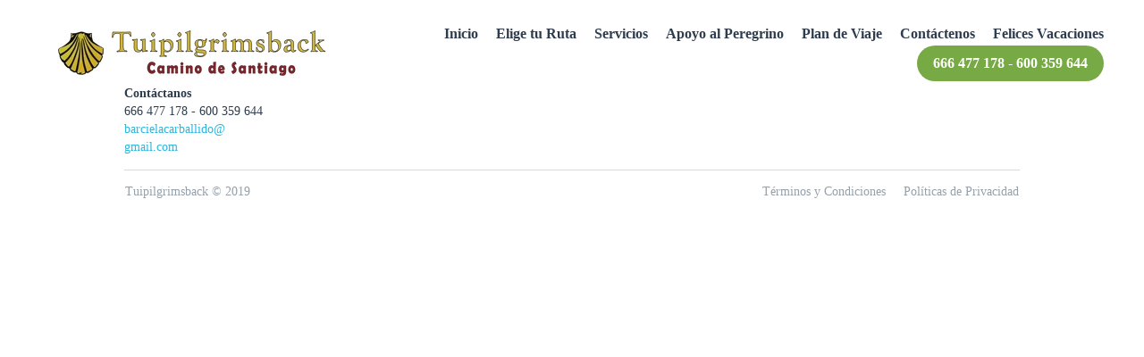

--- FILE ---
content_type: text/html; charset=utf-8
request_url: https://www.tuipilgrimsback.com/pilgrim-support
body_size: 49769
content:
<!-- Powered by Strikingly.com 4 (1) Jan 15, 2026 at 10:53-->
<!DOCTYPE html>
<html itemscope itemtype='http://schema.org/WebPage' lang='es' xmlns:og='http://ogp.me/ns#' xmlns='http://www.w3.org/1999/xhtml'>
<head>
<title>Pilgrim Support - Tuipilgrimsback - Camino Portugués. Transporte de mochilas. Taxi.</title>
<!-- removing_gon has activated 100%, so we add not_removing_gon rollout for specific user -->
<script>
//<![CDATA[
window.$S={};$S.app_instances=[];$S.nav=[{"name":"\/inicio","uid":"7fa99b50-2838-417a-b03d-355b348c3bd8","memberOnly":false,"hasPassword":false,"isHomePage":true},{"name":"\/servicios","uid":"5d4766b8-0df0-4737-823b-180a89f0970c","memberOnly":false,"hasPassword":false,"isHomePage":false},{"name":"\/contactenos","uid":"49907d3b-21a6-465d-8a6e-5832a35b9feb","memberOnly":false,"hasPassword":false,"isHomePage":false},{"name":"\/apoyo-al-peregrino","uid":"0a89feba-1695-4da8-b4bd-7c9fdd31b86a","memberOnly":false,"hasPassword":false,"isHomePage":false},{"name":"\/services","uid":"16be1c39-4729-4661-9496-63da9aa20fad","memberOnly":false,"hasPassword":false,"isHomePage":false},{"name":"\/plan-de-viaje","uid":"d81ecce4-5f5e-4e2a-8540-361945bbac3a","memberOnly":false,"hasPassword":false,"isHomePage":false},{"name":"\/pilgrim-support","uid":"568d62ab-7363-4ed6-982f-62cd3bb9878a","memberOnly":false,"hasPassword":false,"isHomePage":false},{"name":"\/contact-us","uid":"b3d59e3e-5fa1-445f-b3d6-d72bf920e06a","memberOnly":false,"hasPassword":false,"isHomePage":false},{"name":"\/elige-tu-ruta","uid":"6cacde34-28e0-4377-b5d8-6c73e6c0f86d","memberOnly":false,"hasPassword":false,"isHomePage":false}];$S.conf={"SUPPORTED_CURRENCY":[{"code":"AED","symbol":"\u062f.\u0625","decimal":".","thousand":",","precision":2,"name":"d\u00edrham de los Emiratos \u00c1rabes Unidos"},{"code":"AFN","symbol":"\u060b","decimal":".","thousand":",","precision":2,"name":"Afghani Afgano"},{"code":"ALL","symbol":"Lek","decimal":",","thousand":".","precision":2,"name":"lek"},{"code":"AMD","symbol":"\u058f","decimal":",","thousand":".","precision":2,"name":"dram"},{"code":"ANG","symbol":"\u0192","decimal":",","thousand":".","precision":2,"name":"flor\u00edn de las Antillas Neerlandesas"},{"code":"AOA","symbol":"Kz","decimal":",","thousand":".","precision":2,"name":"kuanza"},{"code":"ARS","symbol":"$","decimal":",","thousand":".","precision":2,"name":"peso argentino"},{"code":"AUD","symbol":"A$","decimal":".","thousand":" ","precision":2,"name":"d\u00f3lar australiano"},{"code":"AWG","symbol":"\u0192","decimal":".","thousand":",","precision":2,"name":"flor\u00edn arube\u00f1o"},{"code":"AZN","symbol":"\u20bc","decimal":".","thousand":",","precision":2,"name":"manat azer\u00ed"},{"code":"BAM","symbol":"KM","decimal":",","thousand":".","precision":2,"name":"marco convertible de Bosnia-Herzegovina"},{"code":"BBD","symbol":"$","decimal":".","thousand":",","precision":2,"name":"d\u00f3lar barbadense"},{"code":"BDT","symbol":"Tk","decimal":".","thousand":",","precision":2,"name":"Taka de Bangladesh"},{"code":"BGN","symbol":"\u043b\u0432","decimal":",","thousand":".","precision":2,"name":"lev b\u00falgaro"},{"code":"BHD","symbol":"\u062f.\u0628","decimal":".","thousand":",","precision":3,"name":"Dinar bahrein\u00ed"},{"code":"BIF","symbol":"FBu","decimal":".","thousand":",","precision":0,"name":"franco burund\u00e9s"},{"code":"BMD","symbol":"$","decimal":".","thousand":",","precision":2,"name":"d\u00f3lar de Bermudas"},{"code":"BND","symbol":"$","decimal":".","thousand":",","precision":2,"name":"d\u00f3lar bruneano"},{"code":"BOB","symbol":"$b","decimal":",","thousand":".","precision":2,"name":"boliviano"},{"code":"BRL","symbol":"R$","decimal":",","thousand":".","precision":2,"name":"Real Brasilero","format":"%s %v"},{"code":"BSD","symbol":"$","decimal":".","thousand":",","precision":2,"name":"d\u00f3lar bahame\u00f1o"},{"code":"BTN","symbol":"Nu.","decimal":".","thousand":",","precision":2,"name":"Ngultrum de But\u00e1n"},{"code":"BWP","symbol":"P","decimal":".","thousand":",","precision":2,"name":"pula"},{"code":"BYN","symbol":"Br","decimal":".","thousand":",","precision":2,"name":"Rublo bielorruso"},{"code":"BZD","symbol":"BZ$","decimal":".","thousand":",","precision":2,"name":"d\u00f3lar belice\u00f1o"},{"code":"CAD","symbol":"$","decimal":".","thousand":",","precision":2,"name":"d\u00f3lar canadiense"},{"code":"CDF","symbol":"FC","decimal":".","thousand":",","precision":2,"name":"franco congole\u00f1o"},{"code":"CHF","symbol":"CHF","decimal":".","thousand":"'","precision":2,"name":"franco suizo","format":"%s %v"},{"code":"CLP","symbol":"$","decimal":"","thousand":".","precision":0,"name":"Peso chileno"},{"code":"CNY","symbol":"\u00a5","decimal":".","thousand":",","precision":2,"name":"yuan chino"},{"code":"CRC","symbol":"\u20a1","decimal":",","thousand":".","precision":2,"name":"col\u00f3n costarricense"},{"code":"CUP","symbol":"$","decimal":".","thousand":",","precision":2,"name":"Peso cubano"},{"code":"CVE","symbol":"$","decimal":".","thousand":",","precision":2,"name":"escudo de Cabo Verde"},{"code":"CZK","symbol":"K\u010d","decimal":",","thousand":".","precision":2,"name":"Corona checa","format":"%v %s"},{"code":"DJF","symbol":"Fdj","decimal":".","thousand":",","precision":0,"name":"franco yibutiano"},{"code":"DKK","symbol":"kr","decimal":".","thousand":",","precision":2,"name":"Corona danesa","format":"%v %s"},{"code":"DOP","symbol":"RD$","decimal":".","thousand":",","precision":2,"name":"peso dominicano"},{"code":"DZD","symbol":"\u062f\u062c","decimal":",","thousand":".","precision":2,"name":"dinar argelino"},{"code":"EGP","symbol":"E\u00a3","decimal":".","thousand":",","precision":2,"name":"libra egipcia"},{"code":"ERN","symbol":"Nkf","decimal":".","thousand":",","precision":2,"name":"Nakfa eritreo"},{"code":"ETB","symbol":"Br","decimal":".","thousand":",","precision":2,"name":"bir"},{"code":"EUR","symbol":"\u20ac","decimal":",","thousand":".","precision":2,"name":"euro","format":"%v %s"},{"code":"FJD","symbol":"$","decimal":".","thousand":",","precision":2,"name":"d\u00f3lar fiyiano"},{"code":"FKP","symbol":"\u00a3","decimal":".","thousand":",","precision":2,"name":"libra malvinense"},{"code":"GBP","symbol":"\u00a3","decimal":".","thousand":",","precision":2,"name":"libra inglesa"},{"code":"GEL","symbol":"\u10da","decimal":",","thousand":".","precision":2,"name":"lari"},{"code":"GGP","symbol":"\u00a3","decimal":".","thousand":",","precision":2,"name":"Libra de Guernesey"},{"code":"GHS","symbol":"GH\u20b5","decimal":".","thousand":",","precision":2,"name":"Cedi ghan\u00e9s"},{"code":"GIP","symbol":"\u00a3","decimal":".","thousand":",","precision":2,"name":"libra gibraltare\u00f1a"},{"code":"GMD","symbol":"D","decimal":".","thousand":",","precision":2,"name":"dalasi"},{"code":"GNF","symbol":"\u20a3","decimal":".","thousand":",","precision":0,"name":"franco guineano"},{"code":"GTQ","symbol":"Q","decimal":".","thousand":",","precision":2,"name":"quetzal guatemalteco"},{"code":"GYD","symbol":"G$","decimal":".","thousand":",","precision":2,"name":"d\u00f3lar guyan\u00e9s"},{"code":"HKD","symbol":"HK$","decimal":".","thousand":",","precision":2,"name":"d\u00f3lar de hongkon\u00e9s "},{"code":"HNL","symbol":"L","decimal":".","thousand":",","precision":2,"name":"lempira hondure\u00f1o"},{"code":"HRK","symbol":"kn","decimal":".","thousand":",","precision":2,"name":"kuna"},{"code":"HTG","symbol":"G","decimal":".","thousand":",","precision":2,"name":"gourde haitiano"},{"code":"HUF","symbol":"Ft","decimal":"","thousand":",","precision":0,"name":"Forint h\u00fangaro","format":"%v %s"},{"code":"ILS","symbol":"\u20aa","decimal":".","thousand":",","precision":2,"name":"Nuevo shekel israel\u00ed"},{"code":"IMP","symbol":"\u00a3","decimal":".","thousand":",","precision":2,"name":"Libra de la Isla de Man"},{"code":"INR","symbol":"\u20b9","decimal":".","thousand":",","precision":2,"name":"Rupia India"},{"code":"IQD","symbol":"\u062f.\u0639","decimal":".","thousand":",","precision":3,"name":"Dinar iraqu\u00ed"},{"code":"IRR","symbol":"\u062a\u0648\u0645\u0627\u0646","decimal":".","thousand":",","precision":2,"name":"Rial iran\u00ed"},{"code":"ISK","symbol":"kr","decimal":",","thousand":".","precision":2,"name":"corona islandesa"},{"code":"JEP","symbol":"\u00a3","decimal":".","thousand":",","precision":2,"name":"Libra de Jersey"},{"code":"JMD","symbol":"J$","decimal":".","thousand":",","precision":2,"name":"D\u00f3lar jamaicano"},{"code":"JOD","symbol":"JD","decimal":".","thousand":",","precision":3,"name":"dinar jordano"},{"code":"JPY","symbol":"\u00a5","decimal":"","thousand":",","precision":0,"name":"yen japon\u00e9s","format":"%s %v"},{"code":"KES","symbol":"KSh","decimal":".","thousand":",","precision":2,"name":"chel\u00edn keniano"},{"code":"KGS","symbol":"\u043b\u0432","decimal":",","thousand":".","precision":2,"name":"som"},{"code":"KHR","symbol":"\u17db","decimal":".","thousand":",","precision":2,"name":"riel"},{"code":"KMF","symbol":"CF","decimal":".","thousand":",","precision":0,"name":"franco comorense"},{"code":"KPW","symbol":"\u20a9","decimal":".","thousand":",","precision":2,"name":"Won norcoreano"},{"code":"KRW","symbol":"\uc6d0","decimal":"","thousand":",","precision":0,"name":"Won surcoreano","format":"%v %s"},{"code":"KWD","symbol":"\u062f.\u0643","decimal":".","thousand":",","precision":3,"name":"dinar kuwait\u00ed"},{"code":"KYD","symbol":"CI$","decimal":".","thousand":",","precision":2,"name":"d\u00f3lar de las Islas Caim\u00e1n"},{"code":"KZT","symbol":"\u20b8","decimal":",","thousand":".","precision":2,"name":"tenge kazako"},{"code":"LBP","symbol":"LL","decimal":".","thousand":",","precision":2,"name":"libra libanesa"},{"code":"LKR","symbol":"\u20a8","decimal":".","thousand":",","precision":2,"name":"rupia esrilanquesa"},{"code":"LRD","symbol":"LR$","decimal":".","thousand":",","precision":2,"name":"d\u00f3lar liberiano"},{"code":"LSL","symbol":"M","decimal":".","thousand":",","precision":2,"name":"loti lesothense"},{"code":"LYD","symbol":"LD","decimal":".","thousand":",","precision":3,"name":"Dinar libio"},{"code":"MAD","symbol":"\u062f.\u0645.","decimal":",","thousand":".","precision":2,"name":"d\u00edrham marroqu\u00ed"},{"code":"MDL","symbol":"L","decimal":",","thousand":".","precision":2,"name":"leu moldavo"},{"code":"MGA","symbol":"Ar","decimal":".","thousand":",","precision":0,"name":"ariari"},{"code":"MKD","symbol":"\u0434\u0435\u043d","decimal":",","thousand":".","precision":2,"name":"dinar macedonio"},{"code":"MMK","symbol":"Ks","decimal":".","thousand":",","precision":2,"name":"kiat"},{"code":"MNT","symbol":"\u20ae","decimal":".","thousand":",","precision":2,"name":"tugrik"},{"code":"MOP","symbol":"MOP$","decimal":".","thousand":",","precision":2,"name":"pataca de Macao"},{"code":"MRO","symbol":"UM","decimal":".","thousand":",","precision":2,"name":"Ouguiya mauritano"},{"code":"MRU","symbol":"UM","decimal":".","thousand":",","precision":2,"name":"Mauritanian ouguiya"},{"code":"MUR","symbol":"\u20a8","decimal":".","thousand":",","precision":2,"name":"rupia mauriciana"},{"code":"MVR","symbol":"Rf","decimal":".","thousand":",","precision":2,"name":"rufiya"},{"code":"MWK","symbol":"K","decimal":".","thousand":",","precision":2,"name":"kwacha malau\u00ed"},{"code":"MXN","symbol":"$","decimal":".","thousand":",","precision":2,"name":"peso mexicano"},{"code":"MYR","symbol":"RM","decimal":".","thousand":",","precision":2,"name":"Ringgit de Malasia"},{"code":"MZN","symbol":"MT","decimal":",","thousand":".","precision":2,"name":"metical"},{"code":"NAD","symbol":"N$","decimal":".","thousand":",","precision":2,"name":"d\u00f3lar namibio"},{"code":"NGN","symbol":"\u20a6","decimal":".","thousand":",","precision":2,"name":"naira"},{"code":"NIO","symbol":"C$","decimal":".","thousand":",","precision":2,"name":"c\u00f3rdoba nicarag\u00fcense"},{"code":"NOK","symbol":"kr","decimal":",","thousand":".","precision":2,"name":"corona noruega","format":"%v %s"},{"code":"NPR","symbol":"\u20a8","decimal":".","thousand":",","precision":2,"name":"rupia nepal\u00ed"},{"code":"NZD","symbol":"$","decimal":".","thousand":",","precision":2,"name":"d\u00f3lar de nueva zelanda"},{"code":"OMR","symbol":"\u0631.\u0639.","decimal":".","thousand":",","precision":3,"name":"Rial oman\u00ed"},{"code":"PAB","symbol":"B\/.","decimal":".","thousand":",","precision":2,"name":"balboa paname\u00f1o"},{"code":"PEN","symbol":"S\/.","decimal":".","thousand":",","precision":2,"name":"Sol peruano"},{"code":"PGK","symbol":"K","decimal":".","thousand":",","precision":2,"name":"kina"},{"code":"PHP","symbol":"\u20b1","decimal":".","thousand":",","precision":2,"name":"Peso filipino"},{"code":"PKR","symbol":"\u20a8","decimal":".","thousand":",","precision":2,"name":"rupia pakistan\u00ed"},{"code":"PLN","symbol":"z\u0142","decimal":",","thousand":" ","precision":2,"name":"Zloty polaco","format":"%v %s"},{"code":"PYG","symbol":"\u20b2","decimal":",","thousand":".","precision":0,"name":"guaran\u00ed paraguayo"},{"code":"QAR","symbol":"\u0631.\u0642","decimal":".","thousand":",","precision":2,"name":"rial catar\u00ed"},{"code":"RON","symbol":"lei","decimal":",","thousand":".","precision":2,"name":"leu rumano"},{"code":"RSD","symbol":"\u0434\u0438\u043d","decimal":",","thousand":".","precision":2,"name":"dinar serbio"},{"code":"RUB","symbol":"\u20bd","decimal":",","thousand":".","precision":2,"name":"Rublo ruso","format":"%v %s"},{"code":"RWF","symbol":"FRw","decimal":".","thousand":",","precision":0,"name":"franco ruand\u00e9s"},{"code":"SAR","symbol":"\u0631.\u0633","decimal":".","thousand":",","precision":2,"name":"rial saud\u00ed"},{"code":"SBD","symbol":"SI$","decimal":".","thousand":",","precision":2,"name":"d\u00f3lar salomonense"},{"code":"SCR","symbol":"SRe","decimal":".","thousand":",","precision":2,"name":"rupia seychellense"},{"code":"SDG","symbol":"SDG","decimal":".","thousand":",","precision":2,"name":"Libra sudanesa"},{"code":"SEK","symbol":"kr","decimal":".","thousand":" ","precision":2,"name":"corona sueca","format":"%v %s"},{"code":"SGD","symbol":"S$","decimal":".","thousand":",","precision":2,"name":"d\u00f3lar singapurense "},{"code":"SHP","symbol":"\u00a3","decimal":".","thousand":",","precision":2,"name":"libra de Santa Elena"},{"code":"SLL","symbol":"Le","decimal":".","thousand":",","precision":2,"name":"leona"},{"code":"SOS","symbol":"S","decimal":".","thousand":",","precision":2,"name":"chel\u00edn somal\u00ed"},{"code":"SRD","symbol":"$","decimal":",","thousand":".","precision":2,"name":"d\u00f3lar surinam\u00e9s"},{"code":"SSP","symbol":"SS\u00a3","decimal":".","thousand":",","precision":2,"name":"Libra de Sud\u00e1n del Sur"},{"code":"STD","symbol":"Db","decimal":".","thousand":",","precision":2,"name":"dobra"},{"code":"STN","symbol":"Db","decimal":".","thousand":",","precision":2,"name":"Santo Tom\u00e9 y Pr\u00edncipe dobles"},{"code":"SYP","symbol":"LS","decimal":".","thousand":",","precision":2,"name":"Syrian pound"},{"code":"SZL","symbol":"E","decimal":".","thousand":",","precision":2,"name":"lilangeni"},{"code":"THB","symbol":"\u0e3f","decimal":".","thousand":",","precision":2,"name":"baht tailand\u00e9s"},{"code":"TJS","symbol":"SM","decimal":".","thousand":",","precision":2,"name":"somoni tayiko"},{"code":"TMT","symbol":"T","decimal":".","thousand":",","precision":2,"name":"Turkmenist\u00e1n manat"},{"code":"TND","symbol":"\u062f.\u062a","decimal":".","thousand":",","precision":3,"name":"Dinar tunecino"},{"code":"TOP","symbol":"T$","decimal":".","thousand":",","precision":2,"name":"paanga"},{"code":"TRY","symbol":"\u20ba","decimal":".","thousand":",","precision":2,"name":"lira turca"},{"code":"TTD","symbol":"TT$","decimal":".","thousand":",","precision":2,"name":"d\u00f3lar de Trinidad y Tobago"},{"code":"TWD","symbol":"NT$","decimal":"","thousand":",","precision":0,"name":"Nuevo d\u00f3lar de Taiw\u00e1n"},{"code":"TZS","symbol":"Tsh","decimal":".","thousand":",","precision":2,"name":"chel\u00edn tanzano"},{"code":"UAH","symbol":"\u20b4","decimal":".","thousand":",","precision":2,"name":"grivna"},{"code":"UGX","symbol":"USh","decimal":".","thousand":",","precision":2,"name":"chel\u00edn ugand\u00e9s"},{"code":"USD","symbol":"$","decimal":".","thousand":",","precision":2,"name":"d\u00f3lar estaudounidense"},{"code":"UYU","symbol":"$U","decimal":",","thousand":".","precision":2,"name":"peso uruguayo"},{"code":"UZS","symbol":"\u043b\u0432","decimal":",","thousand":".","precision":2,"name":"sum"},{"code":"VES","symbol":"Bs.S.","decimal":".","thousand":",","precision":2,"name":"Bol\u00edvar soberano venezolano"},{"code":"VUV","symbol":"VT","decimal":".","thousand":",","precision":0,"name":"vatu"},{"code":"WST","symbol":"WS$","decimal":".","thousand":",","precision":2,"name":"tala"},{"code":"XAF","symbol":"FCFA","decimal":".","thousand":",","precision":0,"name":"franco CFA BEAC"},{"code":"XCD","symbol":"EC$","decimal":".","thousand":",","precision":2,"name":"d\u00f3lar del Caribe Oriental"},{"code":"XDR","symbol":"SDR","decimal":".","thousand":"","precision":0,"name":"Derechos especiales de giro"},{"code":"XOF","symbol":"CFA","decimal":".","thousand":",","precision":0,"name":"franco CFA BCEAO"},{"code":"XPF","symbol":"\u20a3","decimal":".","thousand":",","precision":0,"name":"franco CFP"},{"code":"YER","symbol":"\u0631.\u064a","decimal":".","thousand":",","precision":2,"name":"rial yemen\u00ed"},{"code":"ZAR","symbol":"R","decimal":".","thousand":",","precision":2,"name":"Rand Sudafricano"},{"code":"ZMW","symbol":"K","decimal":",","thousand":".","precision":2,"name":"kuacha zambiano"},{"code":"IDR","symbol":"Rp ","decimal":"","thousand":".","precision":0,"name":"Rupiah de Indonesia"},{"code":"VND","symbol":"\u20ab","decimal":"","thousand":".","precision":0,"name":"Dong Vietnamita","format":"%v%s"},{"code":"LAK","symbol":"\u20ad","decimal":".","thousand":",","precision":2,"name":"kip"},{"code":"COP","symbol":"$","decimal":".","thousand":",","precision":0,"name":"Peso Colombiano"}],"pages_show_static_path":"https:\/\/static-assets.strikinglycdn.com\/pages_show_static-bc1f19a55f2b44d4730b53552286eb27fea2e9da8282fb2743c9147c736f5092.js","keenio_collection":"strikingly_pageviews","keenio_collection_sharding":"strikingly_pageviews-11300001-11400000","keenio_pbs_impression_collection":"strikingly_pbs_impression","keenio_pbs_conversion_collection":"strikingly_pbs_conversion","keenio_pageservice_imageshare_collection":"strikingly_pageservice_imageshare","keenio_page_socialshare_collection":"strikingly_page_socialshare","keenio_page_framing_collection":"strikingly_page_framing","keenio_file_download_collection":"strikingly_file_download","keenio_ecommerce_buyer_landing":"strikingly_ecommerce_buyer_landing","keenio_ecommerce_buyer_viewed_checkout_dialog":"strikingly_ecommerce_buyer_viewed_checkout_dialog","keenio_ecommerce_buyer_completed_shipping_address":"strikingly_ecommerce_buyer_completed_shipping_address","keenio_ecommerce_buyer_selected_payment_method":"strikingly_ecommerce_buyer_selected_payment_method","keenio_ecommerce_buyer_canceled_order":"strikingly_ecommerce_buyer_canceled_order","keenio_ecommerce_buyer_added_item_to_cart":"strikingly_ecommerce_buyer_added_item_to_cart","keenio_events_collection":"strikingly_events","is_screenshot_rendering":false,"ecommerce_stripe_alipay":false,"headless_render":null,"wx_instant_follow":false,"is_google_analytics_enabled":true,"is_strikingly_analytics_enabled":true,"is_from_site_to_app":false,"is_weitie":false,"weitie_post_id":null,"weitie_meta_info":null,"weitie_slogan":"\u65e0\u9700\u6ce8\u518c\u7684\u53d1\u5e16\u795e\u5668","gdpr_compliance_feature":true,"strikingly_live_chat_settings":null,"FACEBOOK_APP_ID":"138736959550286","FACEBOOK_PERMS":"email"};$S.fonts=null;$S.live_site=true;$S.user_meta={"user_type":"reseller","live_chat_branding":false,"oneClickShareInfo":null};$S.global_conf={"premium_apps":["HtmlApp","EcwidApp","MailChimpApp","CeleryApp","LocuApp"],"environment":"production","env":"production","host_suffix":"strikingly.com","asset_url":"https:\/\/static-assets.strikinglycdn.com","locale":"es","in_china":false,"country_code":null,"browser_locale":null,"is_sxl":false,"china_optimization":false,"enable_live_chat":true,"enable_internal_footer_layout":["33212390","11376106","13075825","12954266","11479862","28250243","28142805","28250455","28250492","23063547","28250512","23063531","28250538","28250791","23063511","28250526","28250588","28250582","28250575","28250570","23063556","28250565","13128850","13075827","13033035","13107039","12989659","12954536","13029321","12967243","12935703","13128849","189186","23559408","22317661","23559972","23559402","23559419","23559961","23559424","23568836","23559400","23559427","23559394","23559955","23559949","23568824","23559953","22317663","13032471","13070869","13107041","13100761","13100763","13039483","12989656","12935476","13029732","13070868","13115975","13115977","12967468"],"user_image_cdn":{"qn":"\/\/user-assets.sxlcdn.com","s":"\/\/custom-images.strikinglycdn.com"},"GROWINGIO_API_KEY":null,"BAIDU_API_KEY":null,"SEGMENTIO_API_KEY":"eb3txa37hi","FACEBOOK_APP_ID":"138736959550286","WECHAT_APP_ID":null,"WECHAT_MP_APP_ID":"","KEEN_IO_PROJECT_ID":"5317e03605cd66236a000002","KEEN_IO_WRITE_KEY":"[base64]","FIREBASE_URL":"bobcat.firebaseIO.com","CLOUDINARY_CLOUD_NAME":"hrscywv4p","CLOUDINARY_PRESET":"oxbxiyxl","rollout":{"background_for_all_sections":false,"crm_livechat":true,"stripe_payer_email":false,"stripe_alipay":true,"stripe_wechatpay":true,"stripe_afterpay":true,"stripe_klarna":true,"paynow_unionpay":true,"tw_payment_registration_upgrade":true,"new_checkout_design":true,"checkout_form_integration":true,"s6_feature":true,"customize_image_appearance":true,"advanced_section_layout_setting":true,"google_invisible_recaptcha":true,"invisible_hcaptcha":false,"show_dummy_data_in_editor":true,"show_dummy_data_in_cro_editor":true,"mobile_editor_2023":true,"mobile_editor_2023_part3":true,"vertical_alignment_2023":true,"enable_migrate_page_data":true,"enable_section_smart_binding":true,"portfolio_region_options":false,"domain_connection_v2":true,"new_blog_editor":true,"new_blog_editor_disabled":false,"draft_editor":true,"disable_draft_editor":false,"new_blog_layout":true,"new_store_layout":true,"gallery_section_2021":true,"strikingly_618":false,"nav_2021":true,"can_use_section_default_format":true,"can_use_section_text_align":true,"section_improvements_part1":true,"nav_2021_off":false,"nav_2023":true,"delay_gon":false,"shake_ssr_gon":false,"feature_list_2023":true,"pbs_i18n":true,"support_sca":false,"dlz_badge":false,"show_kickstart_entry_in_dashboard_support_widget":true,"need_html_custom_code_review":true,"has_hydrated_sections":false,"show_support_widget_in_live_site":false,"wechat_sharing":false,"new_wechat_oauth":false,"midtrans_payments":false,"pbs_variation_b":true,"all_currencies":true,"language_region_redirect_options":false,"portfolio_addon_items":false,"custom_review_v2":false},"cookie_categories":{"necessary":["_claim_popup_ref","member_name","authenticationToken","_pbs_i18n_ab_test","__strk_cookie_notification","__is_open_strk_necessary_cookie","__is_open_strk_analytics_cookie","__is_open_strk_preferences_cookie","site_id","crm_chat_token","authenticationToken","member_id","page_nocache","page_password","page_password_uid","return_path_after_verification","return_path_after_page_verification","is_submitted_all"],"preferences":["__strk_cookie_comment_name","__strk_cookie_comment_email"],"analytics":["__strk_session_id"]},"WEITIE_APP_ID":null,"WEITIE_MP_APP_ID":null,"BUGSNAG_FE_API_KEY":"","BUGSNAG_FE_JS_RELEASE_STAGE":"production","google":{"recaptcha_v2_client_key":"6LeRypQbAAAAAGgaIHIak2L7UaH4Mm3iS6Tpp7vY","recaptcha_v2_invisible_client_key":"6LdmtBYdAAAAAJmE1hETf4IHoUqXQaFuJxZPO8tW"},"hcaptcha":{"hcaptcha_checkbox_key":"cd7ccab0-57ca-49aa-98ac-db26473a942a","hcaptcha_invisible_key":"65400c5a-c122-4648-971c-9f7e931cd872"},"kickstart_locale_selection":{"en":"100","de":"100","es":"100","fr":"100","it":"100","nl":"100","pt-BR":"100","fi":"100","no":"100","sv":"100","pl":"100","cs":"100","ro":"100","ar":"100","id":"100","vi":"0","ja":"100","zh-CN":"100","zh-TW":"100"},"honeypot":"93402406"};$S.country_list={"europe":{"name":"Europa","continent":"europe"},"asia":{"name":"Asia","continent":"asia"},"northamerica":{"name":"Norteam\u00e9rica","continent":"northamerica"},"southamerica":{"name":"Sudamerica","continent":"southamerica"},"australia":{"name":"Australia","continent":"australia"},"antarctica":{"name":"Ant\u00e1rtida","continent":"antarctica"},"africa":{"name":"\u00c1frica","continent":"africa"},"ad":{"name":"Andorra","continent":"europe"},"ae":{"name":"Emiratos \u00c1rabes Unidos","continent":"asia"},"af":{"name":"Afganist\u00e1n","continent":"asia"},"ag":{"name":"Antigua y Barbuda","continent":"northamerica"},"ai":{"name":"Anguila","continent":"northamerica"},"al":{"name":"Albania","continent":"europe"},"am":{"name":"Armenia","continent":"asia"},"an":{"name":"Antillas Holandesas","continent":"northamerica"},"ao":{"name":"Angola","continent":"africa"},"aq":{"name":"Ant\u00e1rtida","continent":"antarctica"},"ar":{"name":"Argentina","continent":"southamerica"},"as":{"name":"Samoa Americana","continent":"australia"},"at":{"name":"Austria","continent":"europe"},"au":{"name":"Australia","continent":"australia"},"aw":{"name":"Aruba","continent":"northamerica"},"ax":{"name":"Islas \u00c4land","continent":"europe"},"az":{"name":"Azerbay\u00e1n","continent":"asia"},"ba":{"name":"Bosnia y Herzegovina","continent":"europe"},"bb":{"name":"Barbados","continent":"northamerica"},"bd":{"name":"Bangladesh","continent":"asia"},"be":{"name":"B\u00e9lgica","continent":"europe"},"bf":{"name":"Burquina Faso","continent":"africa"},"bg":{"name":"Bulgaria","continent":"europe"},"bh":{"name":"Bahrein","continent":"asia"},"bi":{"name":"Burundi","continent":"africa"},"bj":{"name":"Ben\u00edn","continent":"africa"},"bl":{"name":"San Bartolom\u00e9","continent":"northamerica"},"bm":{"name":"Islas Bermudas","continent":"northamerica"},"bn":{"name":"Brunei Darussalam","continent":"asia"},"bo":{"name":"Bolivia, Estado plurinacional de","continent":"southamerica"},"bq":{"name":"Islas BES (Caribe Neerland\u00e9s)","continent":"northamerica"},"br":{"name":"Brasil","continent":"southamerica"},"bs":{"name":"Bahamas","continent":"northamerica"},"bt":{"name":"Bhut\u00e1n","continent":"asia"},"bv":{"name":"Isla Bouvet","continent":"antarctica"},"bw":{"name":"Botsuana","continent":"africa"},"by":{"name":"Bielorrusia","continent":"europe"},"bz":{"name":"Belice","continent":"northamerica"},"ca":{"name":"Canad\u00e1","continent":"northamerica"},"cc":{"name":"Islas Cocos (Keeling)","continent":"asia"},"cd":{"name":"Congo, Rep\u00fablica Democr\u00e1tica del","continent":"africa"},"cf":{"name":"Rep\u00fablica Centro-africana","continent":"africa"},"cg":{"name":"Congo","continent":"africa"},"ch":{"name":"Suiza","continent":"europe"},"ci":{"name":"Costa de Marf\u00edl","continent":"africa"},"ck":{"name":"Islas Cook","continent":"australia"},"cl":{"name":"Chile","continent":"southamerica"},"cm":{"name":"Camer\u00fan","continent":"africa"},"cn":{"name":"China","continent":"asia"},"co":{"name":"Colombia","continent":"southamerica"},"cr":{"name":"Costa Rica","continent":"northamerica"},"cu":{"name":"Cuba","continent":"northamerica"},"cv":{"name":"Cabo Verde","continent":"africa"},"cw":{"name":"Curasao","continent":"northamerica"},"cx":{"name":"Isla de Navidad","continent":"asia"},"cy":{"name":"Chipre","continent":"asia"},"cz":{"name":"Rep\u00fablica Checa","continent":"europe"},"de":{"name":"Alemania","continent":"europe"},"dj":{"name":"Yibuti","continent":"africa"},"dk":{"name":"Dinamarca","continent":"europe"},"dm":{"name":"Dominica","continent":"northamerica"},"do":{"name":"Rep\u00fablica Dominicana","continent":"northamerica"},"dz":{"name":"Algeria","continent":"africa"},"ec":{"name":"Ecuador","continent":"southamerica"},"ee":{"name":"Estonia","continent":"europe"},"eg":{"name":"Egipto","continent":"africa"},"eh":{"name":"Sahara Occidental","continent":"africa"},"er":{"name":"Eritrea","continent":"africa"},"es":{"name":"Espa\u00f1a","continent":"europe"},"et":{"name":"Etiop\u00eda","continent":"africa"},"fi":{"name":"Finlandia","continent":"europe"},"fj":{"name":"Fiyi","continent":"australia"},"fk":{"name":"Islas Falkland (Malvinas)","continent":"southamerica"},"fm":{"name":"Micronesia, Estados Federados de","continent":"australia"},"fo":{"name":"Islas Feroe","continent":"europe"},"fr":{"name":"Francia","continent":"europe"},"ga":{"name":"Gab\u00f3n","continent":"africa"},"gb":{"name":"Reino Unido","continent":"europe"},"gd":{"name":"Granada","continent":"northamerica"},"ge":{"name":"Georgia","continent":"asia"},"gf":{"name":"Guayana Francesa","continent":"southamerica"},"gg":{"name":"Guernsey","continent":"europe"},"gh":{"name":"Ghana","continent":"africa"},"gi":{"name":"Gibraltar","continent":"europe"},"gl":{"name":"Groenlandia","continent":"northamerica"},"gm":{"name":"Gambia","continent":"africa"},"gn":{"name":"Guinea","continent":"africa"},"gp":{"name":"Guadalupe","continent":"northamerica"},"gq":{"name":"Guinea Ecuatorial","continent":"africa"},"gr":{"name":"Grecia","continent":"europe"},"gs":{"name":"Georgia del Sur e Islas Sandwitch del Sur","continent":"antarctica"},"gt":{"name":"Guatemala","continent":"northamerica"},"gu":{"name":"Guam","continent":"australia"},"gw":{"name":"Guinea-Bissau","continent":"africa"},"gy":{"name":"Guyana","continent":"southamerica"},"hk":{"name":"Hong Kong RAE China","continent":"asia"},"hm":{"name":"Islas Heard e Islas McDonald","continent":"antarctica"},"hn":{"name":"Honduras","continent":"northamerica"},"hr":{"name":"Croacia","continent":"europe"},"ht":{"name":"Hait\u00ed","continent":"northamerica"},"hu":{"name":"Hungr\u00eda","continent":"europe"},"id":{"name":"Indonesia","continent":"asia"},"ie":{"name":"Irlanda","continent":"europe"},"il":{"name":"Israel","continent":"asia"},"im":{"name":"Isla de Man","continent":"europe"},"in":{"name":"India","continent":"asia"},"io":{"name":"Brit\u00e1nico del Oc\u00e9ano \u00cdndico, Territorio","continent":"asia"},"iq":{"name":"Irak","continent":"asia"},"ir":{"name":"Ir\u00e1n, Rep\u00fablica isl\u00e1mica de","continent":"asia"},"is":{"name":"Islandia","continent":"europe"},"it":{"name":"Italia","continent":"europe"},"je":{"name":"Jersey","continent":"europe"},"jm":{"name":"Jamaica","continent":"northamerica"},"jo":{"name":"Jordania","continent":"asia"},"jp":{"name":"Jap\u00f3n","continent":"asia"},"ke":{"name":"Kenia","continent":"africa"},"kg":{"name":"Kirgizst\u00e1n","continent":"asia"},"kh":{"name":"Camboya","continent":"asia"},"ki":{"name":"Kiribati","continent":"australia"},"km":{"name":"Comores, Islas","continent":"africa"},"kn":{"name":"San Cristobo y Nevis","continent":"northamerica"},"kp":{"name":"Corea, Rep\u00fablica Democr\u00e1tica Popular de","continent":"asia"},"kr":{"name":"Corea, Rep\u00fablica de","continent":"asia"},"kw":{"name":"Kuwait","continent":"asia"},"ky":{"name":"Islas Caim\u00e1n","continent":"northamerica"},"kz":{"name":"Kazajist\u00e1n","continent":"asia"},"la":{"name":"Rep\u00fablica Democr\u00e1tica Popular de Lao","continent":"asia"},"lb":{"name":"L\u00edbano","continent":"asia"},"lc":{"name":"Santa Luc\u00eda","continent":"northamerica"},"li":{"name":"Liechtenstein","continent":"europe"},"lk":{"name":"Sri Lanka","continent":"asia"},"lr":{"name":"Liberia","continent":"africa"},"ls":{"name":"Lesoto","continent":"africa"},"lt":{"name":"Lituania","continent":"europe"},"lu":{"name":"Luxemburgo","continent":"europe"},"lv":{"name":"Letonia","continent":"europe"},"ly":{"name":"Libia","continent":"africa"},"ma":{"name":"Marruecos","continent":"africa"},"mc":{"name":"M\u00f3naco","continent":"europe"},"md":{"name":"Moldavia, Rep\u00fablica de","continent":"europe"},"me":{"name":"Montenegro","continent":"europe"},"mf":{"name":"San Mart\u00edn (zona francesa)","continent":"northamerica"},"mg":{"name":"Madagascar","continent":"africa"},"mh":{"name":"Islas Marshall","continent":"australia"},"mk":{"name":"Macedonia, Rep\u00fablica de","continent":"europe"},"ml":{"name":"Mali","continent":"africa"},"mm":{"name":"Birmania","continent":"asia"},"mn":{"name":"Mongolia","continent":"asia"},"mo":{"name":"Macao RAE China","continent":"asia"},"mp":{"name":"Islas Marianas del Norte","continent":"australia"},"mq":{"name":"Martinica","continent":"northamerica"},"mr":{"name":"Mauritania","continent":"africa"},"ms":{"name":"Montserrat","continent":"northamerica"},"mt":{"name":"Malta","continent":"europe"},"mu":{"name":"Mauricio","continent":"africa"},"mv":{"name":"Islas Maldivas","continent":"asia"},"mw":{"name":"Malawi","continent":"africa"},"mx":{"name":"M\u00e9xico","continent":"northamerica"},"my":{"name":"Malasia","continent":"asia"},"mz":{"name":"Mozambique","continent":"africa"},"na":{"name":"Namibia","continent":"africa"},"nc":{"name":"Nueva Caledonia","continent":"australia"},"ne":{"name":"Niger","continent":"africa"},"nf":{"name":"Isla Norfolk","continent":"australia"},"ng":{"name":"Nigeria","continent":"africa"},"ni":{"name":"Nicaragua","continent":"northamerica"},"nl":{"name":"Pa\u00edses Bajos","continent":"europe"},"no":{"name":"Noruega","continent":"europe"},"np":{"name":"Nepal","continent":"asia"},"nr":{"name":"Nauru","continent":"australia"},"nu":{"name":"Niue","continent":"australia"},"nz":{"name":"Nueva Zelanda","continent":"australia"},"om":{"name":"Om\u00e1n","continent":"asia"},"pa":{"name":"Panam\u00e1","continent":"northamerica"},"pe":{"name":"Per\u00fa","continent":"southamerica"},"pf":{"name":"Polinesia Francesa","continent":"australia"},"pg":{"name":"Pap\u00faa Nueva Guinea","continent":"australia"},"ph":{"name":"Filipinas","continent":"asia"},"pk":{"name":"Pakist\u00e1n","continent":"asia"},"pl":{"name":"Polonia","continent":"europe"},"pm":{"name":"San Pedro y Miquelon","continent":"northamerica"},"pn":{"name":"Pitcairn","continent":"australia"},"pr":{"name":"Puerto Rico","continent":"northamerica"},"ps":{"name":"Palestina, Estado de","continent":"asia"},"pt":{"name":"Portugal","continent":"europe"},"pw":{"name":"Palau","continent":"australia"},"py":{"name":"Paraguay","continent":"southamerica"},"qa":{"name":"Qatar","continent":"asia"},"re":{"name":"Reuni\u00f3n","continent":"africa"},"ro":{"name":"Ruman\u00eda","continent":"europe"},"rs":{"name":"Serbia","continent":"europe"},"ru":{"name":"Federaci\u00f3n Rusa","continent":"europe"},"rw":{"name":"Ruanda","continent":"africa"},"sa":{"name":"Arabia Saud\u00ed","continent":"asia"},"sb":{"name":"Islas Salom\u00f3n","continent":"australia"},"sc":{"name":"Seychelles","continent":"africa"},"sd":{"name":"Sud\u00e1n","continent":"africa"},"se":{"name":"Suecia","continent":"europe"},"sg":{"name":"Singapur","continent":"asia"},"sh":{"name":"Santa Elena, Ascensi\u00f3n y Trist\u00e1n de Acu\u00f1a","continent":"africa"},"si":{"name":"Eslovenia","continent":"europe"},"sj":{"name":"Svalbard y Jan Mayen","continent":"europe"},"sk":{"name":"Eslovaquia","continent":"europe"},"sl":{"name":"Sierra Leona","continent":"africa"},"sm":{"name":"San Marino","continent":"europe"},"sn":{"name":"Senegal","continent":"africa"},"so":{"name":"Somalia","continent":"africa"},"sr":{"name":"Surin\u00e1m","continent":"southamerica"},"ss":{"name":"Sud\u00e1n del Sur","continent":"africa"},"st":{"name":"Santo Tom\u00e9 y Pr\u00edncipe","continent":"africa"},"sv":{"name":"El Salvador","continent":"northamerica"},"sx":{"name":"Isla de San Mart\u00edn (zona holandsea)","continent":"northamerica"},"sy":{"name":"Rep\u00fablica \u00e1rabe de Siria","continent":"asia"},"sz":{"name":"Swazilandia","continent":"africa"},"tc":{"name":"Turks y Caicos, Islas","continent":"northamerica"},"td":{"name":"Chad","continent":"africa"},"tf":{"name":"Territorios Franceses del Sur","continent":"antarctica"},"tg":{"name":"Togo","continent":"africa"},"th":{"name":"Tailandia","continent":"asia"},"tj":{"name":"Tadjikist\u00e1n","continent":"asia"},"tk":{"name":"Tokelau","continent":"australia"},"tl":{"name":"Timor Oriental","continent":"asia"},"tm":{"name":"Turkmenist\u00e1n","continent":"asia"},"tn":{"name":"Tunez","continent":"africa"},"to":{"name":"Tonga","continent":"australia"},"tr":{"name":"Turqu\u00eda","continent":"europe"},"tt":{"name":"Trinidad y Tobago","continent":"northamerica"},"tv":{"name":"Tuvalu","continent":"australia"},"tw":{"name":"Taiwan","continent":"asia"},"tz":{"name":"Tanzania, Rep\u00fablica unida de","continent":"africa"},"ua":{"name":"Ucrania","continent":"europe"},"ug":{"name":"Uganda","continent":"africa"},"um":{"name":"Islas menores exteriores de Estados Unidos","continent":"australia"},"us":{"name":"Estados Unidos","continent":"northamerica"},"uy":{"name":"Uruguay","continent":"southamerica"},"uz":{"name":"Uzbekist\u00e1n","continent":"asia"},"va":{"name":"Santa Sede (Ciudad Estado del Vaticano)","continent":"europe"},"vc":{"name":"San Vicente y las Granadinas","continent":"northamerica"},"ve":{"name":"Venezuela, Rep\u00fablica Bolivariana de","continent":"southamerica"},"vg":{"name":"Islas V\u00edrgenes, Brit\u00e1nicas","continent":"northamerica"},"vi":{"name":"Islas V\u00edrgenes, de EEUU","continent":"northamerica"},"vn":{"name":"Vietnam","continent":"asia"},"vu":{"name":"Vanuatu","continent":"australia"},"wf":{"name":"Wallis y Futuna","continent":"australia"},"ws":{"name":"Samoa","continent":"australia"},"ye":{"name":"Yemen","continent":"asia"},"yt":{"name":"Mayotte","continent":"africa"},"za":{"name":"Sur\u00e1frica","continent":"africa"},"zm":{"name":"Zambia","continent":"africa"},"zw":{"name":"Zimbabue","continent":"africa"}};$S.state_list={"us":[{"name":"Alabama","abbr":"AL"},{"name":"Alaska","abbr":"AK"},{"name":"Samoa Americana","abbr":"AS"},{"name":"Arizona","abbr":"AZ"},{"name":"Arkansas","abbr":"AR"},{"name":"California","abbr":"CA"},{"name":"Colorado","abbr":"CO"},{"name":"Connecticut","abbr":"CT"},{"name":"Delaware","abbr":"DE"},{"name":"Distrito de Columbia (Washington)","abbr":"DC"},{"name":"Florida","abbr":"FL"},{"name":"Georgia","abbr":"GA"},{"name":"Guam","abbr":"GU"},{"name":"Haw\u00e1i","abbr":"HI"},{"name":"Idaho","abbr":"ID"},{"name":"Illinois","abbr":"IL"},{"name":"Indiana","abbr":"IN"},{"name":"Iowa","abbr":"IA"},{"name":"Kansas","abbr":"KS"},{"name":"Kentucky","abbr":"KY"},{"name":"Luisiana","abbr":"LA"},{"name":"Maine","abbr":"ME"},{"name":"Maryland","abbr":"MD"},{"name":"Massachusetts","abbr":"MA"},{"name":"M\u00edchigan","abbr":"MI"},{"name":"Minnesota","abbr":"MN"},{"name":"Misisipi","abbr":"MS"},{"name":"Misuri","abbr":"MO"},{"name":"Montana","abbr":"MT"},{"name":"Nebraska","abbr":"NE"},{"name":"Nevada","abbr":"NV"},{"name":"Nuevo Hampshire","abbr":"NH"},{"name":"Nueva Jersey","abbr":"NJ"},{"name":"Nuevo M\u00e9xico","abbr":"NM"},{"name":"Nueva York","abbr":"NY"},{"name":"Carolina del Norte","abbr":"NC"},{"name":"Dakota del Norte","abbr":"ND"},{"name":"Islas Marianas del Norte","abbr":"MP"},{"name":"Ohio","abbr":"OH"},{"name":"Oklahoma","abbr":"OK"},{"name":"Oreg\u00f3n","abbr":"OR"},{"name":"Pensilvania","abbr":"PA"},{"name":"Puerto Rico","abbr":"PR"},{"name":"Rhode Island","abbr":"RI"},{"name":"Carolina del Sur","abbr":"SC"},{"name":"Dakota del Sur","abbr":"SD"},{"name":"Tennessee","abbr":"TN"},{"name":"Texas","abbr":"TX"},{"name":"Utah","abbr":"UT"},{"name":"Vermont","abbr":"VT"},{"name":"Islas V\u00edrgenes","abbr":"VI"},{"name":"Virginia","abbr":"VA"},{"name":"Washington","abbr":"WA"},{"name":"Virginia Occidental","abbr":"WV"},{"name":"Wisconsin","abbr":"WI"},{"name":"Wyoming","abbr":"WY"}],"ca":[{"name":"Alberta","abbr":"AB"},{"name":"Columbia Brit\u00e1nica","abbr":"BC"},{"name":"Manitoba","abbr":"MB"},{"name":"Nuevo Brunswick","abbr":"NB"},{"name":"Terranova y Labrador","abbr":"NL"},{"name":"Nueva Escocia","abbr":"NS"},{"name":"Territorios del Noroeste","abbr":"NT"},{"name":"Nunavut","abbr":"NU"},{"name":"Ontario","abbr":"ON"},{"name":"Isla del Pr\u00edncipe Eduardo","abbr":"PE"},{"name":"Quebec","abbr":"QC"},{"name":"Saskatchewan","abbr":"SK"},{"name":"Yuk\u00f3n","abbr":"YT"}],"cn":[{"name":"Pek\u00edn","abbr":"Beijing"},{"name":"Tianjin","abbr":"Tianjin"},{"name":"Hebei","abbr":"Hebei"},{"name":"Shanxi","abbr":"Shanxi"},{"name":"Mongolia Interior","abbr":"Nei Mongol"},{"name":"Liaoning","abbr":"Liaoning"},{"name":"Jilin","abbr":"Jilin"},{"name":"Heilongjiang","abbr":"Heilongjiang"},{"name":"Shanghai","abbr":"Shanghai"},{"name":"Jiangsu","abbr":"Jiangsu"},{"name":"Zhejiang","abbr":"Zhejiang"},{"name":"Anhui","abbr":"Anhui"},{"name":"Fujian","abbr":"Fujian"},{"name":"Jiangxi","abbr":"Jiangxi"},{"name":"Shandong","abbr":"Shandong"},{"name":"Henan","abbr":"Henan"},{"name":"Hubei","abbr":"Hubei"},{"name":"Hunan","abbr":"Hunan"},{"name":"Cant\u00f3n","abbr":"Guangdong"},{"name":"Guangxi","abbr":"Guangxi"},{"name":"Hainan","abbr":"Hainan"},{"name":"Chongqing","abbr":"Chongqing"},{"name":"Sichuan","abbr":"Sichuan"},{"name":"Guizhou","abbr":"Guizhou"},{"name":"Yunnan","abbr":"Yunnan"},{"name":"T\u00edbet","abbr":"Xizang"},{"name":"Shaanxi","abbr":"Shaanxi"},{"name":"Gansu","abbr":"Gansu"},{"name":"Qinghai","abbr":"Qinghai"},{"name":"Ningxia","abbr":"Ningxia"},{"name":"Sinkiang","abbr":"Xinjiang"}]};$S.stores={"fonts_v2":[{"name":"playfair display","fontType":"google","displayName":"Playfair Display","cssValue":"\"playfair display\"","settings":{"weight":"400,700,400italic,700italic"},"hidden":false,"cssFallback":"serif","disableBody":true,"isSuggested":true},{"name":"raleway","fontType":"google","displayName":"Raleway","cssValue":"raleway, helvetica","settings":{"weight":"300,700"},"hidden":false,"cssFallback":"sans-serif","disableBody":null,"isSuggested":true},{"name":"georgia","fontType":"system","displayName":"Georgia","cssValue":"georgia, serif","settings":null,"hidden":false,"cssFallback":"serif","disableBody":null,"isSuggested":true},{"name":"work sans","fontType":"google","displayName":"Work Sans","cssValue":"work sans, helvetica","settings":{"weight":"400,600,700"},"hidden":false,"cssFallback":"sans-serif","disableBody":null,"isSuggested":true}],"showStatic":{"footerLogoSeoData":{"anchor_link":"https:\/\/www.strikingly.com\/?ref=logo\u0026permalink=site-1238414-2801-5257\u0026custom_domain=www.tuipilgrimsback.com\u0026utm_campaign=footer_pbs\u0026utm_content=https%3A%2F%2Fwww.tuipilgrimsback.com%2F\u0026utm_medium=user_page\u0026utm_source=1238414\u0026utm_term=pbs_b","anchor_text":"Make a website"},"isEditMode":false},"pageData":{"type":"Site","id":"f_3b3eb4d4-ed44-44c0-ae15-ec196a9f7e05","defaultValue":null,"horizontal":false,"fixedSocialMedia":false,"new_page":true,"showMobileNav":true,"showCookieNotification":true,"showTermsAndConditions":true,"showPrivacyPolicy":true,"activateGDPRCompliance":true,"multi_pages":true,"live_chat":false,"showLegacyGallery":true,"isFullScreenOnlyOneSection":true,"showNav":true,"showFooter":true,"showStrikinglyLogo":false,"showNavigationButtons":false,"showShoppingCartIcon":true,"showButtons":true,"navFont":"","titleFont":"playfair display","logoFont":"","bodyFont":"georgia","buttonFont":"georgia","headingFont":"raleway","bodyFontWeight":null,"theme":"fresh","templateVariation":"green","templatePreset":"","termsText":"T\u00e9rminos y Condiciones\n\n\nEl presente aviso legal (en adelante, el \"Aviso Legal\") regula el uso del servicio del portal de Internet WWW.tuipilgrimsback (en adelante, el \"Web\") de CLIENTE (empresa o persona f\u00edsica) con domicilio social en Estrada Alto de Barreiros-Santiagui\u00f1o, Pontevedra. \n\nLegislaci\u00f3n\n\nCon car\u00e1cter general las relaciones entre CLIENTE con los Usuarios de sus servicios telem\u00e1ticos, presentes en la web, se encuentran sometidas a la legislaci\u00f3n y jurisdicci\u00f3n espa\u00f1olas.\n\nLas partes renuncian expresamente al fuero que les pudiera corresponder y someten expresamente a los Juzgados y Tribunales de Santiago de Compostela (ubicaci\u00f3n social empresa o persona f\u00edsica) para resolver cualquier controversia que pueda surgir en la interpretaci\u00f3n o ejecuci\u00f3n de las presentes condiciones contractuales.\n\nContenido y uso\n\nEl Usuario queda informado, y acepta, que el acceso a la presente web no supone, en modo alguno, el inicio de una relaci\u00f3n comercial con tuipilgrimsback.com\n\nEl titular del web no se identifica con las opiniones vertidas en el mismo por sus colaboradores. La Empresa se reserva el derecho de efectuar sin previo aviso las modificaciones que considere oportunas en su Web, pudiendo cambiar, suprimir o a\u00f1adir tanto los contenidos y servicios que se presten a trav\u00e9s de la misma como la forma en la que \u00e9stos aparezcan presentados o localizados en sus servidores.\n\nPropiedad intelectual e industrial\n\nLos derechos de propiedad intelectual del contenido de las p\u00e1ginas web, su dise\u00f1o gr\u00e1fico y c\u00f3digos son titularidad de tuipilgrimsback.com y, por tanto, queda prohibida su reproducci\u00f3n, distribuci\u00f3n, comunicaci\u00f3n p\u00fablica, transformaci\u00f3n o cualquier otra actividad que se pueda realizar con los contenidos de sus p\u00e1ginas web ni aun citando las fuentes, salvo consentimiento por escrito de tuipilgrimsback.com. Todos los nombres comerciales, marcas o signos distintos de cualquier clase contenidos en las p\u00e1ginas web de la Empresa son propiedad de sus due\u00f1os y est\u00e1n protegidos por ley.\n\nEnlaces (Links)\n\nLa presencia de enlaces (links) en las p\u00e1ginas web de tuipilgrimsback.com tiene finalidad meramente informativa y en ning\u00fan caso supone sugerencia, invitaci\u00f3n o recomendaci\u00f3n sobre los mismos.\n\n","privacyPolicyText":"Pol\u00edtica de privacidad\n\nConfidencialidad y Protecci\u00f3n de Datos\n\nA efecto de lo previsto en RGPD de 27 de abril de 2016, Tuipilgrimsback informa al Usuario de la existencia de un tratamiento automatizado de datos de car\u00e1cter personal creado por y para Tuipilgrimsback y bajo su responsabilidad, con la finalidad de realizar el mantenimiento y gesti\u00f3n de la relaci\u00f3n con el Usuario, as\u00ed como las labores de informaci\u00f3n. En el momento de la aceptaci\u00f3n de las presentes condiciones generales, Tuipilgrimsback precisar\u00e1 del Usuario la recogida de unos datos imprescindibles para la prestaci\u00f3n de sus servicios.\n\nRegistro de ficheros y formularios\n\nLa cumplimentaci\u00f3n del formulario de registro es obligatoria para acceder y disfrutar de determinados servicios ofrecidos en la web. El no facilitar los datos personales solicitados o el no aceptar la presente pol\u00edtica de protecci\u00f3n de datos supone la imposibilidad de suscribirse, registrarse o participar en cualquiera de las promociones en las que se soliciten datos car\u00e1cter personal.\n\nA efecto de lo previsto en RGPD de 27 de abril de 2016, le informamos que los datos personales que se obtengan como consecuencia de su registro como Usuario, ser\u00e1n incorporados a un fichero titularidad de Tuipilgrimsback.\n\nExactitud y veracidad de los datos facilitados\n\nEl Usuario es el \u00fanico responsable de la veracidad y correcci\u00f3n de los datos incluidos, exoner\u00e1ndose Tuipilgrimsback de cualquier responsabilidad al respecto. Los usuarios garantizan y responden, en cualquier caso, de la exactitud, vigencia y autenticidad de los datos personales facilitados, y se comprometen a mantenerlos debidamente actualizados. El usuario acepta proporcionar informaci\u00f3n completa y correcta en el formulario de registro o suscripci\u00f3n. Tuipilgrimsback no responde de la veracidad de las informaciones que no sean de elaboraci\u00f3n propia y de las que se indique otra fuente, por lo que tampoco asume responsabilidad alguna en cuanto a hipot\u00e9ticos perjuicios que pudieran originarse por el uso de dicha informaci\u00f3n. Tuipilgrimsback se reserva el derecho a actualizar, modificar o eliminar la informaci\u00f3n contenida en sus p\u00e1ginas web pudiendo incluso limitar o no permitir el acceso a dicha informaci\u00f3n. Se exonera a Tuipilgrimsback de responsabilidad ante cualquier da\u00f1o o perjuicio que pudiera sufrir el Usuario como consecuencia de errores, defectos u omisiones, en la informaci\u00f3n facilitada por Tuipilgrimsback siempre que proceda de fuentes ajenas a Tuipilgrimsback.\n\nCookies\n\nEl sitio Tuipilgrimsback utiliza cookies, considerando tales ficheros f\u00edsicos de informaci\u00f3n alojados en el propio terminal del usuario y sirven para facilitar la navegaci\u00f3n del usuario por el portal. De todas formas, el usuario tiene la posibilidad de configurar el navegador de tal modo que impida la instalaci\u00f3n de estos archivos.\n\nFinalidades\n\nLas finalidades de Tuipilgrimsback son el mantenimiento y gesti\u00f3n de la relaci\u00f3n con el Usuario, as\u00ed como las labores de informaci\u00f3n.\n\nMenores de edad\n\nEn el supuesto que algunos de nuestros servicios vayan dirigidos espec\u00edficamente a menores de edad, Tuipilgrimsback solicitar\u00e1 la conformidad de los padres o tutores para la recogida de los datos personales o, en su caso, para el tratamiento automatizado de los datos.\n\nCesi\u00f3n de datos a terceros\n\nTuipilgrimsback no realizar\u00e1 cesi\u00f3n de datos de los usuarios a terceros.\n\nEjercicio de derechos de acceso, rectificaci\u00f3n, cancelaci\u00f3n y oposici\u00f3n\n\nPodr\u00e1 dirigir sus comunicaciones y ejercitar los derechos de acceso, rectificaci\u00f3n, supresi\u00f3n, limitaci\u00f3n, portabilidad y oposici\u00f3n en la direcci\u00f3n de Internet a www.ziteme.com o bien por correo ordinario dirigido a Tuipilgrimsback, Ref. RGPD. Para ejercer dichos derechos es necesario que usted acredite su personalidad frente a Tuipilgrimsback mediante el env\u00edo de fotocopia de Documento Nacional de Identidad o cualquier otro medio v\u00e1lido en Derecho. No obstante, la modificaci\u00f3n o rectificaci\u00f3n de sus datos de registro se podr\u00e1 realizar en el propio Site identific\u00e1ndose, previamente, con su usuario y contrase\u00f1a.\n\nMedidas de seguridad\n\nTuipilgrimsback ha adoptado los niveles de seguridad de protecci\u00f3n de los Datos Personales legalmente requeridos, y procuran instalar aquellos otros medios y medidas t\u00e9cnicas adicionales a su alcance para evitar la p\u00e9rdida, mal uso, alteraci\u00f3n, acceso no autorizado y robo de los Datos Personales facilitados a Tuipilgrimsback no ser\u00e1 responsable de posibles da\u00f1os o perjuicios que se pudieran derivar de interferencias, omisiones, interrupciones, virus inform\u00e1ticos, aver\u00edas telef\u00f3nicas o desconexiones en el funcionamiento operativo de este sistema electr\u00f3nico, motivadas por causas ajenas a Tuipilgrimsback; de retrasos o bloqueos en el uso del presente sistema electr\u00f3nico causados por deficiencias o sobrecargas de l\u00edneas telef\u00f3nicas o sobrecargas en el Centro de Procesos de Datos, en el sistema de Internet o en otros sistemas electr\u00f3nicos, as\u00ed como de da\u00f1os que puedan ser causados por terceras personas mediante intromisiones ileg\u00edtimas fuera del control de Tuipilgrimsback. Ello, no obstante, el Usuario debe ser consciente de que las medidas de seguridad en Internet no son inexpugnables.\n\nAceptaci\u00f3n y consentimiento\n\nEl usuario declara haber sido informado de las condiciones sobre protecci\u00f3n de datos personales, aceptando y consintiendo el tratamiento automatizado de los mismos por parte de Tuipilgrimsback, en la forma y para las finalidades indicadas en la presente Pol\u00edtica de Protecci\u00f3n de Datos Personales. Ciertos servicios prestados en el Portal pueden contener condiciones particulares con previsiones espec\u00edficas en materia de protecci\u00f3n de Datos Personales.\n","fontPreset":null,"GDPRHtml":"By continuing, you agree to our \u003ca href=\"\/?open=terms-and-conditions\"\u003eTerms \u0026amp; Conditions\u003c\/a\u003e and \u003ca href=\"\/?open=privacy-policy\"\u003ePrivacy Policy\u003c\/a\u003e.","pages":[{"type":"Page","id":"f_0b75dbcc-22d7-40aa-b500-4d47c5bc90ab","defaultValue":null,"sections":[{"type":"Slide","id":"f_3b26786d-e0a0-4c04-9947-e976d19a356e","defaultValue":null,"template_id":null,"template_name":"slider","template_version":null,"components":{"slideSettings":{"type":"SlideSettings","id":"f_edb9b30e-2d38-4c4a-8400-1ae9573677c2","defaultValue":null,"show_nav":true,"show_nav_multi_mode":null,"nameChanged":true,"hidden_section":null,"name":"Disfruta del Camino","sync_key":null,"layout_variation":"[\"noImage\",\"noImage\",\"noImage\",\"right\"]","display_settings":{},"padding":null,"layout_config":null},"slider1":{"type":"Slider","id":"f_d6ce4824-5e8b-4c6f-8b6e-0eae36ff38eb","defaultValue":false,"list":[{"type":"RepeatableItem","id":"f_4365e732-7593-441d-b410-2a554c331a13","defaultValue":null,"components":{"text1":{"type":"RichText","id":"f_a5c39621-ed9d-4f23-9894-9d4bf5513456","defaultValue":false,"value":"\u003ch1 style=\"font-size:48px;\" class=\"h1Tag\"\u003eDisfruta del Camino de Santiago.\u003c\/h1\u003e\u003ch1 style=\"font-size:48px;\" class=\"h1Tag\"\u003eTe damos todo el apoyo que necesites\u0026nbsp;en cualquier ruta que elijas.\u003c\/h1\u003e","backupValue":null,"version":1},"text2":{"type":"RichText","id":"f_28520912-cca3-4a5d-b3ed-9482f197c5c2","defaultValue":false,"value":"","backupValue":null,"version":1},"background1":{"type":"Background","id":"f_76e062e6-6449-41b7-85e3-107e8ed560c9","defaultValue":false,"url":"!","textColor":"overlay","backgroundVariation":"","sizing":"cover","userClassName":"","linkUrl":null,"linkTarget":null,"videoUrl":"","videoHtml":"","storageKey":"https:\/\/images.unsplash.com\/photo-1548680070-556dd029b41d?ixlib=rb-1.2.1\u0026q=85\u0026fm=jpg\u0026crop=entropy\u0026cs=srgb","storage":"un","format":null,"h":null,"w":null,"s":null,"useImage":true,"noCompression":null,"focus":null,"backgroundColor":null},"media1":{"type":"Media","id":"f_eaaca3e8-0f62-4fd6-b8d6-b4a547636240","defaultValue":false,"video":{"type":"Video","id":"f_47ec209e-42f6-4d19-b16a-a251479c2c6c","defaultValue":null,"html":"","url":"https:\/\/vimeo.com\/18150336","thumbnail_url":null,"maxwidth":700,"description":null},"image":{"type":"Image","id":"f_8ffbb989-312f-4b42-87a6-ca4ebf267ff7","defaultValue":false,"link_url":"","thumb_url":"\/images\/icons\/transparent.png","url":"\/images\/icons\/transparent.png","caption":"","description":"","storageKey":null,"storage":null,"storagePrefix":null,"format":null,"h":null,"w":null,"s":null,"new_target":true,"noCompression":null,"cropMode":null,"focus":{}},"current":"image"},"button1":{"type":"Button","id":"f_8b52f38c-b4aa-4742-9f41-73684b9c05d7","defaultValue":false,"text":"Elige tu ruta","link_type":null,"page_id":null,"section_id":null,"url":"http:\/\/www.tuipilgrimsback.com\/elige-tu-ruta","new_target":false}}},{"type":"RepeatableItem","id":"f_65669465-8868-47f7-b86f-141b48ca3536","defaultValue":null,"components":{"text1":{"type":"RichText","id":"f_455fde87-9597-4099-aca9-b24e23ba5a32","defaultValue":false,"value":"\u003cp\u003e\u003cstrong\u003eNo cargues con tu pesado equipaje.\u003c\/strong\u003e\u003c\/p\u003e\u003cp\u003e\u003cstrong\u003eNos encargamos de todo.\u003c\/strong\u003e\u003c\/p\u003e","backupValue":null,"version":1},"text2":{"type":"RichText","id":"f_ad13ade7-f5ab-433d-b371-4849e1996693","defaultValue":false,"value":"","backupValue":null,"version":1},"background1":{"type":"Background","id":"f_ed9f73d3-119e-4ca5-bfe1-b14427aaf050","defaultValue":false,"url":"!","textColor":"overlay","backgroundVariation":"","sizing":"cover","userClassName":"","linkUrl":null,"linkTarget":null,"videoUrl":"","videoHtml":"","storageKey":"https:\/\/images.unsplash.com\/photo-1495423848257-eb597d257305?ixlib=rb-1.2.1\u0026q=85\u0026fm=jpg\u0026crop=entropy\u0026cs=srgb","storage":"un","h":null,"w":null,"s":null,"useImage":true,"noCompression":null,"focus":null,"backgroundColor":null},"media1":{"type":"Media","id":"f_183464ca-189e-4c5d-93ac-55994799df81","defaultValue":null,"video":{"type":"Video","id":"f_02a63325-e735-4c4c-839b-fb098eb6b8fd","defaultValue":true,"html":"","url":"https:\/\/vimeo.com\/18150336","thumbnail_url":null,"maxwidth":700,"description":null},"image":{"type":"Image","id":"f_31b975ed-096f-48c1-9008-f50b71806b0c","defaultValue":false,"link_url":"","thumb_url":"\/images\/icons\/transparent.png","url":"\/images\/icons\/transparent.png","caption":"","description":"","storageKey":null,"storage":null,"storagePrefix":null,"format":null,"h":null,"w":null,"s":null,"new_target":null,"noCompression":null,"cropMode":null,"focus":{}},"current":"image"},"button1":{"type":"Button","id":"f_b79a9bbe-7002-4d2e-8c2e-fb0bc062975f","defaultValue":false,"text":"Cu\u00e9ntanos tu plan de viaje","link_type":null,"page_id":null,"section_id":null,"url":"http:\/\/www.tuipilgrimsback.com\/plan-de-viaje","new_target":false}}},{"type":"RepeatableItem","id":"f_fa226d9c-160e-4c05-8ae8-c2dd0b10985c","defaultValue":null,"components":{"text1":{"type":"RichText","id":"f_9b954df3-6ce3-4a06-9862-57b2d88d5f57","defaultValue":false,"value":"\u003cp\u003e\u003cstrong\u003eTraslados desde aeropuertos de Santiago u Oporto\u003c\/strong\u003e\u003c\/p\u003e\u003cp\u003e\u003cstrong\u003ey estaci\u00f3n de tren.\u003c\/strong\u003e\u003c\/p\u003e","backupValue":null,"version":1},"text2":{"type":"RichText","id":"f_3a03a5b9-d2fe-47fe-b940-61a75f15b364","defaultValue":false,"value":"","backupValue":null,"version":1},"background1":{"type":"Background","id":"f_78594e91-9d1f-4e20-abde-02cbe3802b51","defaultValue":false,"url":"!","textColor":"overlay","backgroundVariation":"","sizing":"cover","userClassName":"","linkUrl":null,"linkTarget":null,"videoUrl":"","videoHtml":"","storageKey":"https:\/\/images.unsplash.com\/photo-1601987613787-8efbfa84c64f?ixlib=rb-1.2.1\u0026q=85\u0026fm=jpg\u0026crop=entropy\u0026cs=srgb","storage":"un","format":null,"h":null,"w":null,"s":null,"useImage":true,"noCompression":null,"focus":null,"backgroundColor":null},"media1":{"type":"Media","id":"f_40f535cc-80a7-4145-a4b9-96d3e4c7a83b","defaultValue":null,"video":{"type":"Video","id":"f_5bae59ad-2c8f-434c-bfb5-414fe1ee81d3","defaultValue":true,"html":"","url":"https:\/\/vimeo.com\/18150336","thumbnail_url":null,"maxwidth":700,"description":null},"image":{"type":"Image","id":"f_27005ce5-596c-471c-be45-92d90b98d4d2","defaultValue":false,"link_url":"","thumb_url":"\/images\/icons\/transparent.png","url":"\/images\/icons\/transparent.png","caption":"","description":"","storageKey":null,"storage":null,"storagePrefix":null,"format":null,"h":null,"w":null,"s":null,"new_target":null,"noCompression":null,"cropMode":null,"focus":{}},"current":"image"},"button1":{"type":"Button","id":"f_fcbb3dc6-cbf6-468f-97a5-3a37b2d25660","defaultValue":false,"text":"Cont\u00e1ctanos","link_type":null,"page_id":null,"section_id":null,"url":"http:\/\/www.tuipilgrimsback.com\/contactenos","new_target":null}}},{"type":"RepeatableItem","id":"f_3bcc159e-7c20-49fa-845a-34b6c9af4246","components":{"text1":{"type":"RichText","id":"f_9b954df3-6ce3-4a06-9862-57b2d88d5f57","defaultValue":false,"value":"\u003ch1 class=\"s-text-font-size-over-40 h1Tag\" style=\"font-size: 48px;\"\u003e\u003cspan class=\"#(className)\" style=\"color:#ffffff;\"\u003e\u003cstrong\u003eParking Peregrino\u003c\/strong\u003e\u003c\/span\u003e\u003c\/h1\u003e","backupValue":null,"version":1},"text2":{"type":"RichText","id":"f_3a03a5b9-d2fe-47fe-b940-61a75f15b364","defaultValue":false,"value":"\u003cp\u003e\u003cstrong\u003eDeja tu coche aparcado en nuestro Parking del camino Santiago Portugu\u00e9s, y nosotros nos encargamos de llevarte y traerte\u003c\/strong\u003e\u003c\/p\u003e","backupValue":null,"version":1},"background1":{"type":"Background","id":"f_78594e91-9d1f-4e20-abde-02cbe3802b51","defaultValue":false,"url":"!","textColor":"overlay","backgroundVariation":"","sizing":"cover","userClassName":null,"linkUrl":null,"linkTarget":null,"videoUrl":"","videoHtml":"","storageKey":"https:\/\/images.unsplash.com\/photo-1653515906294-3ab029713586?ixlib=rb-4.0.3\u0026q=80\u0026fm=jpg\u0026crop=entropy\u0026cs=tinysrgb","storage":"un","h":1333,"w":2000,"s":null,"useImage":true,"noCompression":null,"focus":{"x":800,"y":569.741935483871},"backgroundColor":null},"media1":{"type":"Media","id":"f_40f535cc-80a7-4145-a4b9-96d3e4c7a83b","defaultValue":null,"video":{"type":"Video","id":"f_5bae59ad-2c8f-434c-bfb5-414fe1ee81d3","defaultValue":true,"html":"","url":"https:\/\/vimeo.com\/18150336","thumbnail_url":null,"maxwidth":700,"description":null},"image":{"type":"Image","id":"f_27005ce5-596c-471c-be45-92d90b98d4d2","defaultValue":true,"link_url":"","thumb_url":"!","url":"!","caption":"","description":"","storageKey":"1236380\/179456_643914","storage":"s","storagePrefix":null,"format":"png","h":112,"w":600,"s":94078,"new_target":null,"noCompression":null,"cropMode":null,"focus":null},"current":"image"},"button1":{"type":"Button","id":"f_fcbb3dc6-cbf6-468f-97a5-3a37b2d25660","defaultValue":false,"text":"\u00bfC\u00f3mo funciona el servicio de Parking?","page_id":null,"section_id":null,"size":"medium","style":"","alignment":"flex-start","color":"","font":"Montserrat","url":"https:\/\/www.tuipilgrimsback.com\/servicios","new_target":false}}}],"components":{"text1":{"type":"RichText","id":"f_9b954df3-6ce3-4a06-9862-57b2d88d5f57","defaultValue":true,"value":"Texto del t\u00edtulo","backupValue":null,"version":null},"text2":{"type":"RichText","id":"f_3a03a5b9-d2fe-47fe-b940-61a75f15b364","defaultValue":true,"value":"Lorem ipsum dolor sit amet, consectetuer adipiscing elit","backupValue":null,"version":null},"background1":{"type":"Background","id":"f_78594e91-9d1f-4e20-abde-02cbe3802b51","defaultValue":true,"url":"https:\/\/images.unsplash.com\/photo-1415025148099-17fe74102b28","textColor":"light","backgroundVariation":"","sizing":"cover","userClassName":null,"linkUrl":null,"linkTarget":null,"videoUrl":"","videoHtml":"","storageKey":null,"storage":null,"format":null,"h":null,"w":null,"s":null,"useImage":null,"noCompression":null,"focus":{},"backgroundColor":null},"media1":{"type":"Media","id":"f_40f535cc-80a7-4145-a4b9-96d3e4c7a83b","defaultValue":null,"video":{"type":"Video","id":"f_5bae59ad-2c8f-434c-bfb5-414fe1ee81d3","defaultValue":true,"html":"","url":"https:\/\/vimeo.com\/18150336","thumbnail_url":null,"maxwidth":700,"description":null},"image":{"type":"Image","id":"f_27005ce5-596c-471c-be45-92d90b98d4d2","defaultValue":true,"link_url":"","thumb_url":"","url":"\/images\/themes\/onyx_new\/stri.png","caption":"","description":"","storageKey":null,"storage":null,"storagePrefix":null,"format":null,"h":null,"w":null,"s":null,"new_target":null,"noCompression":null,"cropMode":null,"focus":{}},"current":"image"},"button1":{"type":"Button","id":"f_fcbb3dc6-cbf6-468f-97a5-3a37b2d25660","defaultValue":true,"text":"Compra ahora","link_type":null,"page_id":null,"section_id":null,"url":"http:\/\/strikingly.com","new_target":null}},"infinite_slider":false,"auto_slide":false,"transition":"horizontal","auto_play":3500}}},{"type":"Slide","id":"f_2fba08b3-337d-40c4-b605-491a0b0c67c3","defaultValue":null,"template_id":null,"template_name":"columns","template_version":null,"components":{"slideSettings":{"type":"SlideSettings","id":"f_c3623952-c07b-4953-ab7b-5930c3893b76","defaultValue":false,"show_nav":true,"show_nav_multi_mode":null,"nameChanged":null,"hidden_section":null,"name":"Nuestros Servicios","sync_key":null,"layout_variation":"col-six-text","display_settings":{},"padding":null,"layout_config":null}}},{"type":"Slide","id":"f_5538a335-85df-4bde-8393-6cd545d01737","defaultValue":null,"template_id":null,"template_name":"gallery","template_version":"beta-s6","components":{"slideSettings":{"type":"SlideSettings","id":"f_dd6a9c74-f3af-49e9-86e1-e63bbb2fc740","defaultValue":false,"show_nav":true,"show_nav_multi_mode":null,"nameChanged":true,"hidden_section":null,"name":"Transporte","sync_key":null,"layout_variation":"vertical","display_settings":{},"padding":null,"layout_config":null}}},{"type":"Slide","id":"f_d83c20cb-bb05-499f-bae7-0e79ef01687b","defaultValue":null,"template_id":null,"template_name":"s6_common_section","template_version":"s6","components":{"slideSettings":{"type":"SlideSettings","id":"f_70a88b49-9bdf-4059-99cd-527653e0af77","defaultValue":null,"show_nav":true,"show_nav_multi_mode":null,"nameChanged":true,"hidden_section":false,"name":"Elige tu ruta","sync_key":null,"layout_variation":null,"display_settings":{},"padding":{},"layout_config":{"content_align":"center","height":"normal","width":"wide"}}}}],"title":"Inicio","description":null,"uid":"7fa99b50-2838-417a-b03d-355b348c3bd8","path":"\/inicio","pageTitle":null,"pagePassword":null,"memberOnly":null,"paidMemberOnly":null,"buySpecificProductList":{},"specificTierList":null,"pwdPrompt":null,"autoPath":true,"authorized":true},{"type":"Page","id":"f_f4c20b69-af4a-4cb0-bc7a-cae6bc1d48ca","defaultValue":null,"sections":[{"type":"Slide","id":"f_b6ab55a5-0ccc-4bbc-9e8c-237a02294a4f","defaultValue":null,"template_id":null,"template_name":"columns","template_version":null,"components":{"slideSettings":{"type":"SlideSettings","id":"f_37370e2e-76d1-42b8-86f2-c7133241245b","defaultValue":false,"show_nav":true,"show_nav_multi_mode":null,"nameChanged":true,"hidden_section":null,"name":"Detalle servicios","sync_key":null,"layout_variation":"col-three-button","display_settings":{},"padding":null,"layout_config":null},"background1":{"type":"Background","id":"f_36a4fd81-c041-43e9-8429-cc29abf3d19c","defaultValue":true,"url":"\/\/user-images.strikinglycdn.com\/res\/hrscywv4p\/image\/upload\/92\/nyc_ojveio.jpg","textColor":"light","backgroundVariation":"","sizing":"cover","userClassName":null,"linkUrl":null,"linkTarget":null,"videoUrl":"","videoHtml":"","storageKey":null,"storage":null,"format":null,"h":null,"w":null,"s":null,"useImage":null,"noCompression":null,"focus":{},"backgroundColor":null},"text1":{"type":"RichText","id":"f_a7e350ee-1092-47df-8dab-3b272f93b9bb","defaultValue":false,"value":"\u003cp\u003eServicios de transporte de personas y equipajes.\u003c\/p\u003e","backupValue":null,"version":1},"text2":{"type":"RichText","id":"f_55276084-aa50-4c79-b379-c4f0b784e992","defaultValue":false,"value":"\u003cp\u003eSomos una empresa Autorizada con Registro.\u003c\/p\u003e","backupValue":null,"version":1},"repeatable1":{"type":"Repeatable","id":"f_3ad965f1-3224-4b7d-9eac-4041d0ba8fdb","defaultValue":false,"list":[{"type":"RepeatableItem","id":"f_18b455bc-0633-4315-b92b-4e109e2ca0c6","defaultValue":null,"components":{"media1":{"type":"Media","id":"f_a93c172e-afc0-44c8-91f0-7a3d1c08b284","defaultValue":false,"video":{"type":"Video","id":"f_f2aab48d-ab6b-4d7c-93c5-693f50451b4e","defaultValue":true,"html":"","url":"https:\/\/vimeo.com\/12236680","thumbnail_url":null,"maxwidth":700,"description":null},"image":{"type":"Image","id":"f_f5b571e3-1210-4077-a122-35fa4df8d0d6","defaultValue":false,"link_url":"","thumb_url":"!","url":"!","caption":"Transporte mochilas","description":"","storageKey":"820862\/12edeb07-03c5-4a0b-82bb-2ee180099eec_wcksmn","storage":"c","storagePrefix":null,"format":"jpg","h":245,"w":440,"s":33676,"new_target":true,"noCompression":null,"cropMode":null,"focus":{}},"current":"image"},"text1":{"type":"RichText","id":"f_055b56b0-3c32-4334-9050-a25bcb3508da","defaultValue":false,"value":"\u003cp\u003e\u003cstrong\u003eTransporte de Mochilas\u003c\/strong\u003e\u003c\/p\u003e","backupValue":null,"version":1},"text2":{"type":"RichText","id":"f_38b817ec-0ed3-44c8-a4f8-ef4961257421","defaultValue":false,"value":"\u003cp\u003e\u003cstrong\u003eTransportamos tu mochila, etapa a etapa, hasta Santiago de Compostela.\u200b\u003c\/strong\u003e\u003c\/p\u003e\u003cp\u003e\u00a0\u003c\/p\u003e","backupValue":null,"version":1},"text3":{"type":"RichText","id":"f_f28a4b3a-8683-4e86-b9a9-dfe459378a29","defaultValue":false,"value":"\u003cp style=\"text-align:left\"\u003eEl traslado de mochilas se realiza desde la recepci\u00f3n del alojamiento de origen, hasta la recepci\u00f3n del establecimiento de destino.\u003c\/p\u003e\u003cp style=\"text-align:left\"\u003e\u00a0\u003c\/p\u003e\u003cp style=\"text-align:left\"\u003e\u003cstrong\u003eLas mochilas no podr\u00e1n tener objetos colgando, ni bolsillos mal cerrados y todas deber\u00e1n estar debidamente etiquetadas.\u003c\/strong\u003e\u003c\/p\u003e\u003cp style=\"text-align:left\"\u003e\u00a0\u003c\/p\u003e\u003cp style=\"font-size: 100%;\"\u003e\u003cspan class=\"s-text-color-green\"\u003e\u003cstrong\u003eLos precios de las etapas en Portugal y Espa\u00f1a: \u003c\/strong\u003e\u003c\/span\u003e\u003c\/p\u003e\u003cp style=\"font-size: 100%;\"\u003e\u003cspan class=\"s-text-color-green\"\u003e\u003cstrong\u003e7 \u20ac por una o dos mochilas, \u003c\/strong\u003e\u003c\/span\u003e\u003c\/p\u003e\u003cp style=\"font-size: 100%;\"\u003e\u003cspan class=\"s-text-color-green\"\u003e\u003cstrong\u003ey 5 \u20ac por m\u00e1s de dos.\u003c\/strong\u003e\u003c\/span\u003e\u003c\/p\u003e\u003cp style=\"font-size: 100%;\"\u003e\u00a0\u003c\/p\u003e\u003cp style=\"font-size: 100%;\"\u003e\u003cspan class=\"s-text-color-green\"\u003e\u003cstrong\u003eTENEMOS DESCUENTOS ESPECIALES PARA GRUPOS\u003c\/strong\u003e\u003c\/span\u003e\u003c\/p\u003e\u003cp style=\"font-size: 100%;\"\u003e\u00a0\u003c\/p\u003e\u003cp style=\"font-size: 100%;\"\u003e\u003cspan class=\"s-text-color-green\"\u003e\u003cstrong\u003e\u00a1Ll\u00e1manos!\u003c\/strong\u003e\u003c\/span\u003e\u003cbr\u003e\u00a0\u003c\/p\u003e","backupValue":null,"version":1},"button1":{"type":"Button","id":"f_89ffc09c-94fb-43cd-a8b1-67546b09c146","defaultValue":false,"text":"IMPRIMIR ETIQUETAS","link_type":null,"page_id":null,"section_id":null,"url":"https:\/\/uploads.strikinglycdn.com\/files\/69f17a0f-ec3f-4e54-b59b-528f41115c49\/imprimible-para-web_tuipilgrimsback.pdf?id=62417","new_target":false},"background1":{"type":"Background","id":"f_7d006ace-a484-4ada-a948-ab467f65caf5","defaultValue":true,"url":"","textColor":"light","backgroundVariation":"","sizing":"cover","videoUrl":"","videoHtml":""}}},{"type":"RepeatableItem","id":"f_58bd9b00-bbe7-46e7-ac78-d48e9bb62916","defaultValue":null,"components":{"media1":{"type":"Media","id":"f_4d563862-ede0-4106-81a2-95fc7db02385","defaultValue":true,"video":{"type":"Video","id":"f_7035b953-6505-4b8f-966a-9fa9b04ea180","defaultValue":true,"html":"","url":"https:\/\/vimeo.com\/12236680","thumbnail_url":null,"maxwidth":700,"description":null},"image":{"type":"Image","id":"f_3ebbda75-99c5-4b1e-8fca-54d486c5cc65","defaultValue":false,"link_url":"","thumb_url":"!","url":"!","caption":"Taxi aeropuerto","description":"","storageKey":"1236380\/428240_670441","storage":"s","storagePrefix":null,"format":"png","h":233,"w":350,"s":160652,"new_target":true,"noCompression":null,"cropMode":null,"focus":{}},"current":"image"},"text1":{"type":"RichText","id":"f_66419316-c0ce-4ce4-8097-18108c48d906","defaultValue":false,"value":"\u003cp\u003e\u003cstrong\u003eServicio Taxi\u003c\/strong\u003e\u003c\/p\u003e","backupValue":null,"version":1},"text2":{"type":"RichText","id":"f_e67a5929-cb7f-4ea1-9580-abecc9621235","defaultValue":false,"value":"\u003cp\u003e\u003cstrong\u003eServicio de Taxi de 9 plazas o Microbus, las 24 horas, durante los 365 d\u00edas del a\u00f1o. Cualquier distancia. \u003c\/strong\u003e\u003c\/p\u003e\u003cp\u003e\u0026nbsp;\u003c\/p\u003e","backupValue":null,"version":1},"text3":{"type":"RichText","id":"f_8fd85419-3c90-4396-8bff-7bae78cca797","defaultValue":false,"value":"\u003cp style=\"text-align:left\"\u003eCon una larga trayectoria dedicada al transporte de pasajeros. Incluyendo todo tipo de traslados, a cualquier hora y d\u00eda del a\u00f1o, centrados en el servicio a peregrinos del Camino de Santiago y vecinos de las Comarcas.\u003c\/p\u003e\u003cp style=\"text-align:left\"\u003e\u00a0\u003c\/p\u003e\u003cp style=\"text-align:left\"\u003eServicios adaptados a su necesidad, con la m\u00e1xima discreci\u00f3n, desde su llamada o su solicitud a trav\u00e9s de email, indicando fecha y hora, direcci\u00f3n de recogida y estaremos justo a tiempo para brindarle nuestro servicio.\u003c\/p\u003e\u003cp style=\"text-align:left\"\u003e\u00a0\u003c\/p\u003e\u003cp style=\"text-align:left\"\u003eNuestro equipo habla m\u00faltiples idiomas.\u003c\/p\u003e","backupValue":null,"version":1},"button1":{"type":"Button","id":"f_f0b7b635-9004-4056-ad5e-d26e361a424e","defaultValue":false,"text":"","link_type":null,"page_id":null,"section_id":null,"url":"","new_target":null},"background1":{"type":"Background","id":"f_1c54cb23-38ac-4958-ad03-857bd53d1a75","defaultValue":true,"url":"","textColor":"light","backgroundVariation":"","sizing":"cover","videoUrl":"","videoHtml":""}}},{"type":"RepeatableItem","id":"f_c5efbd70-82ae-4f73-a4d1-43eb045ff324","components":{"media1":{"type":"Media","id":"f_b6b1ecbb-12ed-464f-bd45-9ebe1c7746a8","defaultValue":true,"video":{"type":"Video","id":"f_f088b34a-be47-40a0-aca9-214f71bfaff6","defaultValue":true,"html":"","url":"https:\/\/vimeo.com\/12236680","thumbnail_url":null,"maxwidth":700,"description":null},"image":{"type":"Image","id":"f_b272c5f7-2131-4ef8-ba8e-3585cc3bbb6a","defaultValue":false,"link_url":"","thumb_url":"!","url":"!","caption":"","description":"","storageKey":"1236380\/927605_942641","storage":"s","storagePrefix":null,"format":"jpeg","h":151,"w":438,"s":17341,"new_target":false,"noCompression":null,"cropMode":null,"focus":null},"current":"image"},"text1":{"type":"RichText","id":"f_1b635a0b-6c8c-4759-bc2b-4f2ece7f66e7","defaultValue":false,"value":"\u003cp class=\"normalPara\" style=\"font-size:18px;\"\u003e\u003cspan class=\"#(className)\" style=\"color:#9cce06;\"\u003e\u003cstrong\u003eLe llevamos al Parking Peregrino\u003c\/strong\u003e\u003c\/span\u003e\u003c\/p\u003e\u003cp class=\"normalPara\" style=\"font-size:18px;\"\u003e\u003cstrong\u003eDeja tu coche aparcado en nuestro Parking del camino Santiago Portugu\u00e9s, y nosotros nos encargamos de llevarte y traerte\u003c\/strong\u003e\u003c\/p\u003e","backupValue":null,"version":1},"text2":{"type":"RichText","id":"f_d64a5634-b998-4181-9081-87c95c4dcc67","defaultValue":false,"value":"\u003cp\u003e\u003cstrong\u003e\u00bfC\u00f3mo funciona el servicio de Parking? \u003c\/strong\u003e\u003c\/p\u003e\u003cp\u003e\u003cstrong\u003eTiene dos opciones:\u003c\/strong\u003e\u003c\/p\u003e","backupValue":null,"version":1},"text3":{"type":"RichText","id":"f_abaade9f-ebc9-470a-938c-c58e3bba0866","defaultValue":false,"value":"\u003cp style=\"text-align:left\"\u003e1. Ud deja el coche en nuestro parking mientras Ud hace el Camino. Nosotros le llevamos en Taxi al punto donde Ud empiece el Camino, y despu\u00e9s le recojemos en Santiago y le llevamos a su coche.\u003c\/p\u003e\u003cp style=\"text-align:left\"\u003e\u0026nbsp;\u003c\/p\u003e\u003cp style=\"text-align:left\"\u003e2. Recojemos su coche en el punto de salida donde empiece a caminar, y le llevamos su coche al Parking. Luego, al finalizar su camino en Santiago, le recojemos y le llevamos a su coche.\u003c\/p\u003e\u003cp style=\"text-align:left\"\u003e\u0026nbsp;\u003c\/p\u003e\u003cp style=\"text-align:left\"\u003eLa mayor\u00eda de los peregrinos prefieren la opci\u00f3n 1.\u003c\/p\u003e\u003cp style=\"text-align:left\"\u003e\u0026nbsp;\u003c\/p\u003e\u003cp style=\"text-align:left\"\u003eSu veh\u00edculo estar\u00e1 siempre perfectamente cuidado en nuestras instalaciones, con todos los sitemas de seguridad y garant\u00edas.\u003c\/p\u003e\u003cp style=\"text-align:left\"\u003e\u0026nbsp;\u003c\/p\u003e","backupValue":null,"version":1},"button1":{"type":"Button","id":"f_140766a9-5c2d-476a-a980-10a0736c81b9","defaultValue":true,"text":"","link_type":null,"page_id":null,"section_id":null,"url":"","new_target":null},"background1":{"type":"Background","id":"f_dd49e82b-8731-41e6-b2a8-2165a6e0981f","defaultValue":true,"url":"","textColor":"light","backgroundVariation":"","sizing":"cover","videoUrl":"","videoHtml":""}}},{"type":"RepeatableItem","id":"f_5768cea8-27e8-4bb7-82fb-396423f7e48f","defaultValue":null,"components":{"media1":{"type":"Media","id":"f_d92d49df-3ffc-4d1a-bdbb-5468db15df44","defaultValue":false,"video":{"type":"Video","id":"f_8c1b45a7-16a4-4564-b773-2232d9ea84ad","defaultValue":true,"html":"","url":"https:\/\/vimeo.com\/12236680","thumbnail_url":null,"maxwidth":700,"description":null},"image":{"type":"Image","id":"f_3726e072-6f27-48c1-8176-20b1eedc3d0d","defaultValue":false,"link_url":"","thumb_url":"!","url":"!","caption":"Recogida de equipas especiales","description":"","storageKey":"1236380\/30143_33767","storage":"s","storagePrefix":null,"format":"png","h":232,"w":350,"s":163138,"new_target":true,"noCompression":null,"cropMode":null,"focus":{}},"current":"image"},"text1":{"type":"RichText","id":"f_89090a4c-2d25-45aa-8bf8-5ad75ab4bcf7","defaultValue":false,"value":"\u003cp\u003e\u003cstrong\u003eServicio de recogida y traslados de personas y paquetes.\u003c\/strong\u003e\u003c\/p\u003e","backupValue":null,"version":1},"text2":{"type":"RichText","id":"f_6c98a5c8-f32b-46bd-a050-454826b736d2","defaultValue":false,"value":"\u003cp\u003e\u003cstrong\u003eTraslados desde y hacia cualquier punto.\u003c\/strong\u003e\u003c\/p\u003e\u003cp\u003e\u00a0\u003c\/p\u003e","backupValue":null,"version":1},"text3":{"type":"RichText","id":"f_834a0e9a-3780-4cd7-9810-69350e181eb8","defaultValue":false,"value":"\u003cp style=\"text-align:left\"\u003eServicio de Consigna, guardando lo que quieras durante el tiempo que necesites.\u003c\/p\u003e\u003cp style=\"text-align:left\"\u003eTraslado de tu paquete o recuerdo recogido en el Camino hasta la agencia m\u00e1s cercana para su env\u00edo al destino que quieras.\u003c\/p\u003e\u003cp style=\"text-align:left\"\u003e\u00a0\u003c\/p\u003e\u003cp style=\"text-align:left\"\u003eTe recogemos al final de cada etapa, te llevamos a tu lugar de descanso y al otro d\u00eda te dejamos en el lugar indicado para retomar el Camino.\u003c\/p\u003e\u003cp style=\"text-align:left\"\u003e\u00a0\u003c\/p\u003e\u003cp style=\"text-align:left\"\u003eRecuperaci\u00f3n de objetos olvidados. A veces dejamos objetos olvidados en etapas anteriores, que una vez constatada su ubicaci\u00f3n, nos encargamos de ir a busc\u00e1rtelo.\u003c\/p\u003e\u003cp style=\"text-align:left\"\u003e\u00a0\u003c\/p\u003e\u003cp style=\"text-align:left\"\u003eY todos los servicios que puedas necesitar relacionados con el transporte de pasajeros y paqueteria.\u003c\/p\u003e\u003cp\u003e\u00a0\u003c\/p\u003e","backupValue":null,"version":1},"button1":{"type":"Button","id":"f_a77eb64c-f641-4303-8ffa-1dce955c2869","defaultValue":true,"text":"","link_type":null,"page_id":null,"section_id":null,"url":"","new_target":null},"background1":{"type":"Background","id":"f_0e3762ea-0293-4156-b647-4e297b2a0347","defaultValue":true,"url":"","textColor":"light","backgroundVariation":"","sizing":"cover","videoUrl":"","videoHtml":""}}},{"type":"RepeatableItem","id":"f_a74eb493-996a-4149-b4c0-e01ae48bc404","defaultValue":null,"components":{"media1":{"type":"Media","id":"f_b3fd0b6c-f717-4ec3-8f5a-1d5dd40e3700","defaultValue":true,"video":{"type":"Video","id":"f_5172b1ed-85c2-41e4-9cf6-7d5849f4e63a","defaultValue":true,"html":"","url":"https:\/\/vimeo.com\/12236680","thumbnail_url":null,"maxwidth":700,"description":null},"image":{"type":"Image","id":"f_76a6d62d-c8ed-4e73-b64e-f29d71343953","defaultValue":false,"link_url":"","thumb_url":"!","url":"!","caption":"Camino Portugu\u00e9s","description":"","storageKey":"820862\/ec1fe052-a19d-4ce9-bf51-f6cedcffcc85_bxqlid","storage":"c","storagePrefix":null,"format":"jpg","h":224,"w":400,"s":34601,"new_target":true,"noCompression":null,"cropMode":null,"focus":{}},"current":"image"},"text1":{"type":"RichText","id":"f_faafd35d-fd40-46c5-b45e-96e9cc1b5528","defaultValue":false,"value":"\u003cp\u003e\u003cstrong\u003eApoyo al peregrino\u003c\/strong\u003e\u003c\/p\u003e","backupValue":null,"version":1},"text2":{"type":"RichText","id":"f_5256cb2e-5874-4ec8-a108-26fbdb8bedfd","defaultValue":false,"value":"\u003cp\u003e\u003cstrong\u003e\u003cstrong\u003eTe llevamos al punto de partida y te recogemos al final de cada etapa.\u003c\/strong\u003e\u003c\/strong\u003e\u003c\/p\u003e","backupValue":null,"version":1},"text3":{"type":"RichText","id":"f_30bdc6d4-8dd3-42dd-ad7b-64b8c1eb5e38","defaultValue":false,"value":"\u003cp style=\"text-align: left;\"\u003e\u0026nbsp;\u003c\/p\u003e\u003cp style=\"text-align: left;\"\u003eServicio de recogida y traslado desde Aeropuerto o Estaci\u00f3n de Tren hasta el inicio de tu Camino. Realizamos traslados individuales o grupos.\u003c\/p\u003e\u003cp style=\"text-align: left;\"\u003e\u0026nbsp;\u003c\/p\u003e\u003cp style=\"text-align: left;\"\u003eNuestro servicio incluye la espera y recogida en el aeropuerto con cartel a nombre del cliente y el traslado es inmediato, sin esperas al lugar de destino.\u003c\/p\u003e\u003cp style=\"text-align: left;\"\u003e\u0026nbsp;\u003c\/p\u003e\u003cp style=\"text-align: left;\"\u003eTambi\u00e9n te recogemos en cualquier lugar del Camino de Santiago y te trasladamos con tu equipaje, bicicletas, etc... hasta el Aeropuerto o Estaci\u00f3n de tren que nos indiques en Galicia o Portugal.\u003c\/p\u003e","backupValue":null,"version":1},"button1":{"type":"Button","id":"f_6c854ccf-6f55-4b1a-803d-3f1e26c2b4ac","defaultValue":true,"text":"","link_type":null,"page_id":null,"section_id":null,"url":"","new_target":null},"background1":{"type":"Background","id":"f_bb46a37c-4421-431f-8adc-05e1bcc2bb78","defaultValue":true,"url":"","textColor":"light","backgroundVariation":"","sizing":"cover","videoUrl":"","videoHtml":""}}},{"type":"RepeatableItem","id":"f_68c8661d-8ae4-4075-912c-ccd98332ecf8","defaultValue":null,"components":{"media1":{"type":"Media","id":"f_e1810a3b-1bc7-41ce-a856-d1faedc38b12","defaultValue":true,"video":{"type":"Video","id":"f_4061bb98-8d13-4f71-8fd6-f8b3d0d405ee","defaultValue":true,"html":"","url":"https:\/\/vimeo.com\/12236680","thumbnail_url":null,"maxwidth":700,"description":null},"image":{"type":"Image","id":"f_b48a15cd-377c-4517-992a-e43e76ad36f3","defaultValue":false,"link_url":"","thumb_url":"!","url":"!","caption":"Transportes especiales","description":"","storageKey":"820862\/a05ceb28-6f6f-49ec-adf4-b8bbb645d96d_hilku3","storage":"c","storagePrefix":null,"format":"jpg","h":236,"w":350,"s":15348,"new_target":true,"noCompression":null,"cropMode":null,"focus":{}},"current":"image"},"text1":{"type":"RichText","id":"f_89286e4c-23f0-419f-8e64-7975dbc922ee","defaultValue":false,"value":"\u003cp\u003e\u003cstrong\u003eLlevamos bicicletas\u003c\/strong\u003e\u003c\/p\u003e","backupValue":null,"version":1},"text2":{"type":"RichText","id":"f_80f1bb39-6ccb-4822-a530-417b851672c4","defaultValue":false,"value":"\u003cp\u003e\u003cstrong\u003eTe llevamos la bicicleta a donde t\u00fa nos digas.\u003c\/strong\u003e\u003c\/p\u003e","backupValue":null,"version":1},"text3":{"type":"RichText","id":"f_06bdaebf-13e9-444c-832c-5b1f0bb76ae3","defaultValue":false,"value":"\u003cp style=\"text-align:left\"\u003e\u0026nbsp;\u003c\/p\u003e\u003cp style=\"text-align:left\"\u003eAsistencia al ciclista, trasladando tu bicicleta desde la terminal de transporte que nos indiques hasta tu punto de partida y si tienes alguna aver\u00eda te vamos a buscar y te llevamos hasta el taller m\u00e1s pr\u00f3ximo.\u003c\/p\u003e\u003cp style=\"text-align:left\"\u003e\u0026nbsp;\u003c\/p\u003e\u003cp style=\"text-align:left\"\u003eLuego de realizada la reparaci\u00f3n, te regresamos al lugar donde estabas.\u003c\/p\u003e","backupValue":null,"version":1},"button1":{"type":"Button","id":"f_400b1feb-8329-4fa8-8317-593ccca0749c","defaultValue":true,"text":"","link_type":null,"page_id":null,"section_id":null,"url":"","new_target":null},"background1":{"type":"Background","id":"f_0cbd7bc4-8453-4586-8cd3-06cf7ee96438","defaultValue":true,"url":"","textColor":"light","backgroundVariation":"","sizing":"cover","videoUrl":"","videoHtml":""}}},{"type":"RepeatableItem","id":"f_3f64cbd3-2ea3-47d4-a66e-9d914a58ab88","defaultValue":null,"components":{"media1":{"type":"Media","id":"f_c24adbc8-5833-406f-a8c0-3f15c6455527","defaultValue":true,"video":{"type":"Video","id":"f_f088b34a-be47-40a0-aca9-214f71bfaff6","defaultValue":true,"html":"","url":"https:\/\/vimeo.com\/12236680","thumbnail_url":null,"maxwidth":700,"description":null},"image":{"type":"Image","id":"f_b272c5f7-2131-4ef8-ba8e-3585cc3bbb6a","defaultValue":false,"link_url":"","thumb_url":"!","url":"!","caption":"Alojamiento - apoyo","description":"","storageKey":"820862\/tg_contido_lateral_5_x8c5fm","storage":"c","storagePrefix":null,"format":"jpg","h":218,"w":370,"s":37279,"new_target":true,"noCompression":null,"cropMode":null,"focus":{}},"current":"image"},"text1":{"type":"RichText","id":"f_4aba777d-d0e7-4e86-bd87-1bb866407576","defaultValue":false,"value":"\u003cp\u003e\u003cstrong\u003eTe informamos d\u00f3nde alojar\u003c\/strong\u003e\u003c\/p\u003e","backupValue":null,"version":1},"text2":{"type":"RichText","id":"f_7e908bb2-af9d-4a35-990d-c8b343e60eb7","defaultValue":false,"value":"\u003cp\u003e\u003cstrong\u003eTenemos toda la informaci\u00f3n que necesites.\u003c\/strong\u003e\u003c\/p\u003e","backupValue":null,"version":1},"text3":{"type":"RichText","id":"f_81adaf36-a3e0-477d-a0ec-d1caad6a8e49","defaultValue":false,"value":"\u003cp style=\"text-align:left\"\u003e\u0026nbsp;\u003c\/p\u003e\u003cp style=\"text-align:left\"\u003eSomos de la zona, por eso podemos brindarte informaci\u00f3n de primera mano sobre cada etapa, los alojamientos, restaurantes, costumbres, fiestas locales y todo lo que necesites.\u003c\/p\u003e\u003cp style=\"text-align:left\"\u003e\u0026nbsp;\u003c\/p\u003e\u003cp style=\"text-align:left\"\u003eTrabajamos pr\u00e1cticamente con todos los establecimientos de hosteler\u00eda del Camino de Santiago en Galicia y Portugal.\u003c\/p\u003e","backupValue":null,"version":1},"button1":{"type":"Button","id":"f_deb91d12-6766-48ba-b185-4f17c2a51b17","defaultValue":true,"text":"","link_type":null,"page_id":null,"section_id":null,"url":"","new_target":null},"background1":{"type":"Background","id":"f_bf673026-d3ec-4105-811e-e051656a6f19","defaultValue":true,"url":"","textColor":"light","backgroundVariation":"","sizing":"cover","videoUrl":"","videoHtml":""}}}],"components":{"media1":{"type":"Media","id":"f_aa0e2ba8-6ee4-471c-bab1-bfe56e64b29a","defaultValue":true,"video":{"type":"Video","id":"f_bf685342-02cc-40cf-addf-b8c72d3fddb4","defaultValue":true,"html":"","url":"https:\/\/vimeo.com\/12236680","thumbnail_url":null,"maxwidth":700,"description":null},"image":{"type":"Image","id":"f_724406d4-3509-4851-9659-377bcad07ffd","defaultValue":true,"link_url":null,"thumb_url":"\/\/assets.strikingly.com\/static\/icons\/delicate\/14.png","url":"\/\/assets.strikingly.com\/static\/icons\/delicate\/14.png","caption":"","description":"","storageKey":null,"storage":null,"storagePrefix":null,"format":null,"h":null,"w":null,"s":null,"new_target":true,"noCompression":null,"cropMode":null,"focus":{}},"current":"image"},"text1":{"type":"RichText","id":"f_5410341a-52d4-417c-9381-dfe2095e643d","defaultValue":true,"value":"Title Text","backupValue":null,"version":null},"text2":{"type":"RichText","id":"f_79e2a701-e4a6-4113-92b2-148d578f9213","defaultValue":true,"value":"A small tagline","backupValue":null,"version":null},"text3":{"type":"RichText","id":"f_7012aeb8-dce3-4ea3-bc6b-287491c1dc9b","defaultValue":true,"value":"A sentence or two describing this item. Lorem ipsum dolor sit amet, consectetuer adipiscing elit, sed diam nonummy nibh euismod tincidunt ut laoreet.","backupValue":null,"version":null}}}}}],"title":"Servicios","description":"Transportamos tu mochila y  equipaje. Damos servicio de taxi.","uid":"5d4766b8-0df0-4737-823b-180a89f0970c","path":"\/servicios","pageTitle":"","pagePassword":null,"memberOnly":null,"paidMemberOnly":null,"buySpecificProductList":{},"specificTierList":null,"pwdPrompt":null,"autoPath":true,"authorized":true},{"type":"Page","id":"f_910d5a17-2922-4f32-80d1-5bd1d2da251b","defaultValue":null,"sections":[{"type":"Slide","id":"f_8b6bbf16-31d9-4ec2-a10b-da24c470f537","defaultValue":true,"template_id":null,"template_name":"contact_form","template_version":null,"components":{"slideSettings":{"type":"SlideSettings","id":"f_dc487686-aee6-4050-bc35-c76f0911c21e","defaultValue":true,"show_nav":true,"show_nav_multi_mode":null,"nameChanged":null,"hidden_section":null,"name":"Cont\u00e1ctenos","sync_key":null,"layout_variation":null,"display_settings":{"hide_form":false,"show_map":true,"show_info":true},"padding":null,"layout_config":null},"text1":{"type":"RichText","id":"f_0d4bec16-9678-42bf-952f-03b863e26e67","defaultValue":false,"value":"\u003cp\u003eCont\u00e1ctenos\u003c\/p\u003e","backupValue":null,"version":1},"text2":{"type":"RichText","id":"f_2de8f5ee-6aa0-4561-8833-a73c03a1d5ae","defaultValue":false,"value":"\u003cp style=\"font-size: 130%;\"\u003e\u003cstrong\u003eEnv\u00edenos cualquier consulta. Ll\u00e1menos sin compromiso. Estamos para ayudarle.\u003c\/strong\u003e\u003c\/p\u003e\u003cp style=\"font-size: 130%;\"\u003e\u003cstrong\u003eTambi\u00e9n puede contactarnos en \u003ca target=\"_blank\" href=\"http:\/\/mochilastaxi.es\/transporte-mochilas.html\"\u003e\u003cspan class=\"s-text-color-custom1\"\u003eMochilas-Taxi\u003c\/span\u003e\u003c\/a\u003e\u003c\/strong\u003e\u003c\/p\u003e","backupValue":null,"version":1},"background1":{"type":"Background","id":"f_c425d583-714b-4fd1-b16f-18ebc1111b9e","defaultValue":false,"url":"!","textColor":"overlay","backgroundVariation":"","sizing":"cover","userClassName":null,"linkUrl":null,"linkTarget":null,"videoUrl":"","videoHtml":"","storageKey":"https:\/\/images.unsplash.com\/photo-1599230581086-424244290040?ixlib=rb-1.2.1\u0026q=85\u0026fm=jpg\u0026crop=entropy\u0026cs=srgb","storage":"un","format":null,"h":null,"w":null,"s":null,"useImage":true,"noCompression":null,"focus":null,"backgroundColor":null},"email1":{"type":"EmailForm","id":"f_4134415f-02e8-42db-8b22-cef8f4074ab4","defaultValue":false,"hideMessageBox":false,"hide_name":false,"hide_email":false,"hide_phone_number":false,"openInNewTab":null,"member_registration":null,"name_label":"Nombre","form_name_label":null,"email_label":"Correo","phone_number_label":"Tel\u00e9fono","message_label":"Mensaje","submit_label":"Enviar","thanksMessage":"Gracias. En breve le responderemos.","recipient":"@@V1VVFheEZ5QjB1UzRDeEtLdnJjbk1pVE95Z2dtL2wwWjVWY20rTGxpaTFRYjJsbjZVTXhzZFRDdEVKd04xeklUcS0tK01jaHdqeVZQbVRSd25NcEkwQUx4QT09--fb2118057c7580554e4d1e9b2fb1f053a80c6746","label":"","redirectLink":null,"connectedFormServices":null},"contactInfo1":{"type":"ContactInfo","id":"f_f16c3db4-1c0e-4283-b5c3-624d4570a270","defaultValue":false,"address":"Estrada Alto de Barreiros-Santiagui\u00f1o. Pontevedra.","phone":"666477178 - 600359644","hours":"Servicio disponible en horas laborables","email":"barcielacarballido@gmail.com"}}}],"title":"Cont\u00e1ctenos","description":"Somos especialistas en el Camino Portugu\u00e9s. Ll\u00e1manos y te daremos presupuesto sin compromiso.","uid":"49907d3b-21a6-465d-8a6e-5832a35b9feb","path":"\/contactenos","pageTitle":"","pagePassword":null,"memberOnly":null,"paidMemberOnly":null,"buySpecificProductList":{},"specificTierList":null,"pwdPrompt":null,"autoPath":true,"authorized":true},{"type":"Page","id":"f_8c5a6a99-c6a2-48c4-93f2-f0f057ac5021","defaultValue":null,"sections":[{"type":"Slide","id":"f_810f2a5b-19f0-40bf-8e37-606fae35ec0e","defaultValue":true,"template_id":null,"template_name":"cta","template_version":null,"components":{"slideSettings":{"type":"SlideSettings","id":"f_651a80da-97bf-44ed-bbb6-89d9a96880a9","defaultValue":true,"show_nav":true,"show_nav_multi_mode":null,"nameChanged":null,"hidden_section":null,"name":"Desc\u00e1rguese la gu\u00eda de","sync_key":null,"layout_variation":"center-bottom-normal","display_settings":{},"padding":null,"layout_config":null},"text1":{"type":"RichText","id":"f_d7a76a68-f797-423b-a1e4-eb231c26e515","defaultValue":false,"value":"\u003cp\u003eDesc\u00e1rguese la gu\u00eda de todas las etapas del\u003c\/p\u003e\u003cp\u003eCamino portugu\u00e9s.\u003c\/p\u003e","backupValue":null,"version":1},"text2":{"type":"RichText","id":"f_4d1c2483-7a35-4451-8b62-f68bf94fbe80","defaultValue":false,"value":"\u003cp\u003eEl camino portugu\u00e9s, tambi\u00e9n conocido como \u003cstrong\u003eel camino de la costa\u003c\/strong\u003e, tiene unas maravillosas vistas oce\u00e1nicas.\u003c\/p\u003e\u003cp\u003ePasando por Tui, se camina a trav\u00e9s de grandes bosques, tierras de cultivo tradicionales y peque\u00f1as aldeas y pueblos rurales, as\u00ed como ciudades hist\u00f3ricas.\u003c\/p\u003e\u003cp style=\"font-size: 80%;\"\u003e\u00a0\u003c\/p\u003e","backupValue":null,"version":1},"text3":{"type":"RichText","id":"f_bf98975d-e9a8-4bf1-b9d3-01acfe29c391","defaultValue":null,"value":"Lorem ipsum dolor sit amet, consectetuer adipiscing elit, sed diam nonummy nibh euismod tincidunt ut laoreet.","backupValue":null,"version":null},"button1":{"type":"Button","id":"f_e3d057be-6a84-4681-ae90-8fd4fbe3bbfa","defaultValue":false,"text":"DESCARGAR","link_type":null,"page_id":null,"section_id":null,"url":"https:\/\/uploads.strikinglycdn.com\/files\/d5e21b3a-3b0e-4ba3-8f79-ffabee7664ac\/Camino-Portugues-ed1507-Oporto-Santia-RutasASantiago.pdf?id=61314","new_target":false},"background1":{"type":"Background","id":"f_be266f97-591c-4962-b9f7-c2b7f81ab7fa","defaultValue":false,"url":"!","textColor":"overlay","backgroundVariation":"","sizing":"cover","userClassName":"","linkUrl":null,"linkTarget":null,"videoUrl":"","videoHtml":"","storageKey":"https:\/\/images.unsplash.com\/photo-1431916319825-a041173af4a3","storage":"un","format":null,"h":null,"w":null,"s":null,"useImage":null,"noCompression":null,"focus":{},"backgroundColor":null},"media1":{"type":"Media","id":"f_6add32c6-8c42-47ac-a032-84cb037df7eb","defaultValue":true,"video":{"type":"Video","id":"f_93b0a263-1812-4c73-92a0-e8b9d58b0025","defaultValue":true,"html":"","url":"https:\/\/vimeo.com\/18150336","thumbnail_url":null,"maxwidth":700,"description":null},"image":{"type":"Image","id":"f_2105887e-bf20-41b3-b7ea-d57a535dfc04","defaultValue":false,"link_url":"","thumb_url":"\/images\/icons\/transparent.png","url":"\/images\/icons\/transparent.png","caption":"","description":"","storageKey":null,"storage":null,"storagePrefix":null,"format":null,"h":null,"w":null,"s":null,"new_target":true,"noCompression":null,"cropMode":null,"focus":{}},"current":"image"}}},{"type":"Slide","id":"f_dcd53b74-f8b5-4fa6-875f-13dc166e935a","defaultValue":true,"template_id":null,"template_name":"gallery","template_version":"beta-s6","components":{"slideSettings":{"type":"SlideSettings","id":"f_cf29e38b-e847-4caf-8e11-f3b48e743339","defaultValue":false,"show_nav":true,"show_nav_multi_mode":null,"nameChanged":null,"hidden_section":null,"name":"Haciendo el Camino","sync_key":null,"layout_variation":"normal","display_settings":{},"padding":null,"layout_config":null}}}],"title":"Apoyo al Peregrino","description":"Todo el apoyo necesario al peregrino para que haga su camino sin preocupaciones y sin equipaje.","uid":"0a89feba-1695-4da8-b4bd-7c9fdd31b86a","path":"\/apoyo-al-peregrino","pageTitle":"","pagePassword":null,"memberOnly":null,"paidMemberOnly":null,"buySpecificProductList":{},"specificTierList":null,"pwdPrompt":null,"autoPath":true,"authorized":true},{"type":"Page","id":"f_97bb6a25-fc7f-4ea1-8d53-f1665982fef4","defaultValue":null,"sections":[],"title":"Services","description":null,"uid":"16be1c39-4729-4661-9496-63da9aa20fad","path":"\/services","pageTitle":null,"pagePassword":null,"memberOnly":null,"paidMemberOnly":null,"buySpecificProductList":{},"specificTierList":null,"pwdPrompt":null,"autoPath":true,"authorized":true},{"type":"Page","id":"f_a950b9e4-ad7b-4458-a02e-13040c06c76f","defaultValue":null,"sections":[{"type":"Slide","id":"f_b92e37ca-05f1-473f-8c1f-e56afd5aa818","defaultValue":true,"template_id":null,"template_name":"custom_form","template_version":"","components":{"slideSettings":{"type":"SlideSettings","id":"f_beea2d4d-98a1-4ff2-9739-a1dcae090615","defaultValue":true,"show_nav":true,"hidden_section":true,"name":"Plan de ViajeInd\u00edcanos","sync_key":null,"layout_variation":null,"display_settings":{"hide_form":false,"show_info":false,"show_map":false},"padding":{"bottom":"normal","top":"normal"}},"text1":{"type":"RichText","id":"f_20a62e1c-0dd4-47fd-82ab-bb8f18bbaf84","defaultValue":false,"value":"\u003cp\u003e\u003cstrong\u003ePlan de Viaje\u003c\/strong\u003e\u003c\/p\u003e\u003cp\u003eInd\u00edcanos tus etapas y un tel\u00e9fono de contacto\u003c\/p\u003e","backupValue":null,"version":1},"text2":{"type":"RichText","id":"f_e7e61936-4a2c-4f2e-9ccf-e42bd5d31adf","defaultValue":false,"value":"","backupValue":null,"version":1},"background1":{"type":"Background","id":"f_eca3a6bc-cccc-4fa8-b309-f6b28445878c","defaultValue":false,"url":"!","textColor":"overlay","backgroundVariation":"","sizing":"cover","userClassName":"","videoUrl":"","videoHtml":"","storageKey":"https:\/\/images.unsplash.com\/photo-1495423848257-eb597d257305?ixlib=rb-1.2.1\u0026q=85\u0026fm=jpg\u0026crop=entropy\u0026cs=srgb","storage":"un","h":null,"w":null,"s":null,"useImage":true,"focus":null,"backgroundColor":{"themeColorRangeIndex":null,"type":null,"value":"#E8EAEC"}},"email1":{"type":"CustomForm","id":"f_640fc4e2-16e6-4817-8a4a-dcf81848bb4b","defaultValue":true,"openInNewTab":false,"form_name_label":"","customForm":{"editUi":{"customized":{"$item1622646029368#shortText":{"ui:widget":"ShortTextWidget"},"$item1622646011045#shortText":{"ui:widget":"ShortTextWidget"},"$item1622646001861#shortText":{"ui:widget":"ShortTextWidget"},"$item1622646019428#shortText":{"ui:widget":"ShortTextWidget"},"$item1606282596776#email":{"ui:widget":"EmailWidget"},"ui:params":{"sortable":true},"$item1606282598273#phone":{"ui:widget":"PhoneWidget"},"$item1606282593441#shortText":{"ui:widget":"ShortTextWidget"},"$item1622646040829#shortText":{"ui:widget":"ShortTextWidget"},"$item1622645975101#shortText":{"ui:widget":"ShortTextWidget"}}},"schema":{"id":"f_8d9ba35f-0be3-4a24-baa0-1eb10f9a487b","properties":{"customized":{"id":"f_009801c1-063d-4003-abbf-8df794abd65c","properties":{"$item1622646029368#shortText":{"description":"","fieldType":"shortText","format":"active","id":"f_483ac33b-377f-479d-a804-a80c0482102d","isRequired":false,"maxLength":500,"title":"Etapa 5 y tel\u00e9fono","type":"string"},"$item1622646011045#shortText":{"description":"","fieldType":"shortText","format":"active","id":"f_0fb62e8d-d0f8-4c51-a393-d07f120228ed","isRequired":false,"maxLength":500,"title":"Etapa 3 y tel\u00e9fono","type":"string"},"$item1622646001861#shortText":{"description":"","fieldType":"shortText","format":"active","id":"f_6b90b74e-713b-446b-ba95-f8e3a3284a29","isRequired":false,"maxLength":500,"title":"Etapa 2 y tel\u00e9fono","type":"string"},"$item1622646019428#shortText":{"description":"","fieldType":"shortText","format":"active","id":"f_bdc15219-37b1-4ce5-9d3f-9c034fadaf67","isRequired":false,"maxLength":500,"title":"Etapa 4 y tel\u00e9fono","type":"string"},"$item1606282596776#email":{"description":"","fieldType":"email","format":"active","id":"f_586fe8e5-e072-4bbf-83ee-f04a516eeeac","isRequired":true,"maxLength":100,"title":"Email","type":"string"},"$item1606282598273#phone":{"description":"","fieldType":"phone","format":"active","id":"f_37732bf2-a637-46cf-9fec-63d05060f9e0","isRequired":true,"maxLength":30,"title":"Tel\u00e9fono","type":"string"},"$item1606282593441#shortText":{"description":"","fieldType":"shortText","format":"active","id":"f_c2f22ab0-e724-4294-98c0-e66932b7bfb9","isRequired":true,"maxLength":500,"title":"Nombre","type":"string"},"$item1622646040829#shortText":{"description":"","fieldType":"shortText","format":"active","id":"f_3085c01e-5694-41b5-a709-15a737c8aa8a","isRequired":false,"maxLength":500,"title":"Etapa 6 y tel\u00e9fono","type":"string"},"$item1622645975101#shortText":{"description":"","fieldType":"shortText","format":"active","id":"f_d6999224-d563-4f3c-9b7e-2880986e0f34","isRequired":false,"maxLength":500,"title":"Etapa 1 y tel\u00e9fono","type":"string"}},"required":["$item1606282593441#shortText","$item1606282596776#email","$item1606282598273#phone"],"title":"","type":"object"}},"required":["customized"],"title":"","type":"object"},"uiSchema":{"customized":{"$item1622646029368#shortText":{"ui:widget":"ShortTextWidget"},"$item1622646011045#shortText":{"ui:widget":"ShortTextWidget"},"$item1622646001861#shortText":{"ui:widget":"ShortTextWidget"},"$item1622646019428#shortText":{"ui:widget":"ShortTextWidget"},"$item1606282596776#email":{"ui:widget":"EmailWidget"},"ui:order":["$item1606282593441#shortText","$item1606282596776#email","$item1606282598273#phone","$item1622645975101#shortText","$item1622646001861#shortText","$item1622646011045#shortText","$item1622646019428#shortText","$item1622646029368#shortText","$item1622646040829#shortText"],"$item1606282598273#phone":{"ui:widget":"PhoneWidget"},"$item1606282593441#shortText":{"ui:widget":"ShortTextWidget"},"$item1622646040829#shortText":{"ui:widget":"ShortTextWidget"},"$item1622645975101#shortText":{"ui:widget":"ShortTextWidget"}},"ui:order":["customized"]}},"submit_label":"Enviar","thanksMessage":"\u00a1Gracias por tu informaci\u00f3n! Te llamaremos para verificar todo.","recipient":"@@V1SXBLbUcwdmJhSEJwRFAxVTcxK3dqSDh5ZTRCeHNqTTgzQ1JxQm1yVHRJYVVpL0kzZFhGMVl2dWkyT0k4dU1aNC0tclJSMEd3Mmpxc2NjRVlZanJnUEZuQT09--6622f3a643bc6c445eff590844a5f05409b72afd","label":"custom","redirectLink":"","enableSpamVerification":true}}},{"type":"Slide","id":"f_a3cd9261-9587-44cb-910f-f7b70e8fc2f5","defaultValue":true,"template_id":null,"template_name":"custom_form","components":{"slideSettings":{"type":"SlideSettings","id":"f_40dcc9ad-b156-457c-8754-54d35309f03b","defaultValue":true,"show_nav":true,"show_nav_multi_mode":false,"hidden_section":false,"name":"Plan de viajeInd\u00edcanos","sync_key":null,"layout_variation":null,"display_settings":{"hide_form":false,"show_info":false,"show_map":false},"padding":{"bottom":"normal","top":"normal"}}}},{"type":"Slide","id":"f_0c0c5c23-6c16-44fe-b064-cdc2d4d0c0bf","defaultValue":true,"template_id":null,"template_name":"text","components":{"slideSettings":{"type":"SlideSettings","id":"f_ccf6c468-37a4-4ed2-99ba-8d0a4d71b6b8","defaultValue":null,"show_nav":true,"hidden_section":false,"name":"Condiciones del servicio","sync_key":null,"layout_variation":"box-one-text"}}}],"title":"Plan de Viaje","description":null,"uid":"d81ecce4-5f5e-4e2a-8540-361945bbac3a","path":"\/plan-de-viaje","pageTitle":null,"pagePassword":null,"memberOnly":null,"paidMemberOnly":null,"buySpecificProductList":{},"specificTierList":null,"pwdPrompt":null,"autoPath":true,"authorized":true},{"type":"Page","id":"f_79153cf2-becf-44df-aa22-42c16aa88795","defaultValue":null,"sections":[],"title":"Pilgrim Support","description":null,"uid":"568d62ab-7363-4ed6-982f-62cd3bb9878a","path":"\/pilgrim-support","pageTitle":null,"pagePassword":null,"memberOnly":null,"paidMemberOnly":null,"buySpecificProductList":{},"specificTierList":null,"pwdPrompt":null,"autoPath":true,"authorized":true},{"type":"Page","id":"f_b35f162a-93e5-4e20-b9e3-83246eb275a0","defaultValue":null,"sections":[],"title":"Contact Us","description":null,"uid":"b3d59e3e-5fa1-445f-b3d6-d72bf920e06a","path":"\/contact-us","pageTitle":null,"pagePassword":null,"memberOnly":null,"paidMemberOnly":null,"buySpecificProductList":{},"specificTierList":null,"pwdPrompt":null,"autoPath":true,"authorized":true},{"type":"Page","id":"f_123ec863-fce8-4c7f-924d-e88db8981300","sections":[{"type":"Slide","id":"f_306b7576-f0e0-430e-8934-a40167808107","defaultValue":null,"template_id":null,"template_name":"slider","template_version":null,"components":{"slideSettings":{"type":"SlideSettings","id":"f_5c851275-8f1a-49bf-abc4-938c1e71a8e4","defaultValue":null,"show_nav":true,"show_nav_multi_mode":false,"nameChanged":null,"hidden_section":null,"name":"Camino del Norte","sync_key":null,"layout_variation":"[\"noImage\",\"noImage\",\"right\",\"noImage\",\"noImage\",\"noImage\",\"noImage\",\"noImage\",\"noImage\",\"right\",\"noImage\"]","display_settings":{},"padding":null,"layout_config":null},"slider1":{"type":"Slider","id":"f_56898850-aed9-45ec-ab42-c4cd07cc00d9","defaultValue":false,"list":[{"type":"RepeatableItem","id":"f_a24959aa-a055-4bb4-a06a-942c4ee3add0","components":{"background1":{"type":"Background","id":"f_6819b237-012b-481b-a4a5-19d2f856d6f1","defaultValue":false,"url":"!","textColor":"overlay","backgroundVariation":"","sizing":"cover","userClassName":null,"linkUrl":null,"linkTarget":null,"videoUrl":"","videoHtml":"","storageKey":"1236380\/496186_640658","storage":"s","format":"jpeg","h":504,"w":935,"s":116711,"useImage":true,"noCompression":null,"focus":null,"backgroundColor":null},"button1":{"type":"Button","id":"f_1b7ef845-5603-4afd-bb79-3f63b454ca85","defaultValue":false,"text":"Conoce la ruta","link_type":null,"page_id":null,"section_id":null,"url":"https:\/\/www.caminodesantiago.gal\/es\/planifica\/las-rutas\/camino-portugues","new_target":null},"media1":{"type":"Media","id":"f_0e1034bc-50a6-4639-800d-314661d547bb","defaultValue":null,"video":{"type":"Video","id":"f_13ae23c8-22fd-434f-95e4-d94455090c41","defaultValue":true,"html":"","url":"https:\/\/vimeo.com\/18150336","thumbnail_url":null,"maxwidth":700,"description":null},"image":{"type":"Image","id":"f_b0c47058-5da9-490f-ba7e-720b2fb89baa","defaultValue":true,"link_url":"","thumb_url":"\/images\/icons\/transparent.png","url":"\/images\/icons\/transparent.png","caption":"","description":"","storageKey":null,"storage":null,"storagePrefix":null,"format":null,"h":null,"w":null,"s":null,"new_target":null,"noCompression":null,"cropMode":null,"focus":{}},"current":"image"},"text1":{"type":"RichText","id":"f_3f7e6811-99e8-421d-a162-f33098450969","defaultValue":false,"value":"\u003ch2\u003eCamino Portugu\u00e9s\u003c\/h2\u003e","backupValue":null,"version":1},"text2":{"type":"RichText","id":"f_66748e80-02ea-4758-ba7e-03757efa8866","defaultValue":false,"value":"\u003ch3\u003eEl culto jacobeo ha tenido en el Camino Portugu\u00e9s un territorio fundamental para entender la verdadera dimensi\u00f3n internacional del fen\u00f3meno de las peregrinaciones.\u003c\/h3\u003e","backupValue":null,"version":1}}},{"type":"RepeatableItem","id":"f_2f988695-fc3d-4105-92e4-72229b8135d3","components":{"background1":{"type":"Background","id":"f_0c48782e-4238-4cab-8504-79c12918053a","defaultValue":false,"url":"!","textColor":"overlay","backgroundVariation":"","sizing":"cover","userClassName":null,"linkUrl":null,"linkTarget":null,"videoUrl":"","videoHtml":"","storageKey":"1236380\/790917_521883","storage":"s","format":"jpeg","h":432,"w":768,"s":72094,"useImage":true,"noCompression":null,"focus":null,"backgroundColor":null},"button1":{"type":"Button","id":"f_78a2e7f1-3526-4093-a4b3-0bd4823f13a2","defaultValue":false,"text":"Conoce la ruta","link_type":null,"page_id":null,"section_id":null,"url":"https:\/\/www.caminodesantiago.gal\/es\/planifica\/las-rutas\/camino-frances","new_target":null},"media1":{"type":"Media","id":"f_f38360a4-a543-4183-b26c-3d12f1374ca4","defaultValue":null,"video":{"type":"Video","id":"f_340891cf-fd55-4156-9f76-9046cbcd9423","defaultValue":true,"html":"","url":"https:\/\/vimeo.com\/18150336","thumbnail_url":null,"maxwidth":700,"description":null},"image":{"type":"Image","id":"f_958512c3-bee9-44fa-b424-25951ce6d864","defaultValue":true,"link_url":"","thumb_url":"\/images\/icons\/transparent.png","url":"\/images\/icons\/transparent.png","caption":"","description":"","storageKey":null,"storage":null,"storagePrefix":null,"format":null,"h":null,"w":null,"s":null,"new_target":null,"noCompression":null,"cropMode":null,"focus":{}},"current":"image"},"text1":{"type":"RichText","id":"f_60b361ac-c675-4523-bfd8-04c9a6e6c89f","defaultValue":false,"value":"\u003cp\u003eCamino Franc\u00e9s\u003c\/p\u003e","backupValue":null,"version":1},"text2":{"type":"RichText","id":"f_9d676b8e-b836-40da-b212-89c40bb47b1d","defaultValue":false,"value":"\u003ch3\u003eEl Camino Franc\u00e9s es el itinerario jacobeo con mayor tradici\u00f3n hist\u00f3rica y el m\u00e1s reconocido internacionalmente.\u003c\/h3\u003e","backupValue":null,"version":1}}},{"type":"RepeatableItem","id":"f_0bf44bb5-5488-4b45-a2e3-d9801379fa1f","components":{"background1":{"type":"Background","id":"f_02ab7cae-27a3-4c04-8670-f14340de2e8f","defaultValue":false,"url":"!","textColor":"overlay","backgroundVariation":"","sizing":"cover","userClassName":null,"linkUrl":null,"linkTarget":null,"videoUrl":"","videoHtml":"","storageKey":"1236380\/108862_302865","storage":"s","format":"jpeg","h":830,"w":2183,"s":392022,"useImage":true,"noCompression":null,"focus":null,"backgroundColor":null},"button1":{"type":"Button","id":"f_4322dd44-b453-4092-8257-575d613a6fa6","defaultValue":false,"text":"Conoce la ruta","link_type":null,"page_id":null,"section_id":null,"url":"https:\/\/www.caminodesantiago.gal\/es\/planifica\/las-rutas\/camino-de-fisterra-e-muxia","new_target":null},"media1":{"type":"Media","id":"f_f3c8e700-8673-4e14-9ff4-fec313980583","defaultValue":null,"video":{"type":"Video","id":"f_59e603a6-c7ce-4881-b9cd-f56ca1ed44d1","defaultValue":true,"html":"","url":"https:\/\/vimeo.com\/18150336","thumbnail_url":null,"maxwidth":700,"description":null},"image":{"type":"Image","id":"f_66317098-afaa-4d41-bbbb-f666cb230702","defaultValue":true,"link_url":"","thumb_url":"\/images\/icons\/transparent.png","url":"\/images\/icons\/transparent.png","caption":"","description":"","storageKey":null,"storage":null,"storagePrefix":null,"format":null,"h":null,"w":null,"s":null,"new_target":null,"noCompression":null,"cropMode":null,"focus":{}},"current":"image"},"text1":{"type":"RichText","id":"f_13723bf3-8db5-4b15-ab7b-4adb6de90bbd","defaultValue":false,"value":"\u003ch2\u003eCamino de Fisterra y Mux\u00eda\u003c\/h2\u003e","backupValue":null,"version":1},"text2":{"type":"RichText","id":"f_20015bb3-80dd-4632-84ea-0c62d5c01aa1","defaultValue":false,"value":"\u003ch3\u003eEsta ruta jacobea tiene su origen en la ciudad de Santiago y su meta en el cabo Fisterra y el Santuario de la Virxe da Barca de Mux\u00eda.\u003c\/h3\u003e","backupValue":null,"version":1}}},{"type":"RepeatableItem","id":"f_335cb7a3-7592-4737-b8fb-c36846680780","components":{"background1":{"type":"Background","id":"f_e59aaad4-54aa-435a-8cda-44061c6a13e5","defaultValue":false,"url":"!","textColor":"light","backgroundVariation":"","sizing":"cover","userClassName":null,"linkUrl":null,"linkTarget":null,"videoUrl":"","videoHtml":"","storageKey":"1236380\/116134_649798","storage":"s","format":"jpeg","h":469,"w":1024,"s":120930,"useImage":true,"noCompression":null,"focus":null,"backgroundColor":null},"button1":{"type":"Button","id":"f_002c643b-bbd9-4e6d-9e88-ba290085bb77","defaultValue":false,"text":"Conoce la ruta","link_type":null,"page_id":null,"section_id":null,"url":"https:\/\/www.caminodesantiago.gal\/es\/planifica\/las-rutas\/via-de-la-plata","new_target":null},"media1":{"type":"Media","id":"f_a5713e0f-6749-4688-990e-055b0da0cc41","defaultValue":null,"video":{"type":"Video","id":"f_e12bed07-2606-4264-a2a0-1d7d1c31233c","defaultValue":true,"html":"","url":"https:\/\/vimeo.com\/18150336","thumbnail_url":null,"maxwidth":700,"description":null},"image":{"type":"Image","id":"f_0f367ace-8c35-4986-9454-ba801d7e3621","defaultValue":true,"link_url":"","thumb_url":"\/images\/icons\/transparent.png","url":"\/images\/icons\/transparent.png","caption":"","description":"","storageKey":null,"storage":null,"storagePrefix":null,"format":null,"h":null,"w":null,"s":null,"new_target":null,"noCompression":null,"cropMode":null,"focus":{}},"current":"image"},"text1":{"type":"RichText","id":"f_a9f8ca3d-5e71-423c-9fba-30a246431dc7","defaultValue":false,"value":"\u003ch2\u003eV\u00eda de la Plata o Camino Moz\u00e1rabe\u003c\/h2\u003e","backupValue":null,"version":1},"text2":{"type":"RichText","id":"f_19339dde-b474-43de-8375-7c86963ba981","defaultValue":false,"value":"\u003ch3\u003eLa V\u00eda de la Plata une el esp\u00edritu sure\u00f1o de las tierras andaluzas y extreme\u00f1as con el finisterre galaico.\u003c\/h3\u003e","backupValue":null,"version":1}}},{"type":"RepeatableItem","id":"f_7ee56afc-2cac-4784-85b6-4546dc5dc439","components":{"background1":{"type":"Background","id":"f_5a7e2948-4b9b-4243-99be-78e6c77a3bb9","defaultValue":false,"url":"!","textColor":"overlay","backgroundVariation":"","sizing":"cover","userClassName":null,"linkUrl":null,"linkTarget":null,"videoUrl":"","videoHtml":"","storageKey":"1236380\/935735_195863","storage":"s","format":"jpeg","h":720,"w":1280,"s":252460,"useImage":true,"noCompression":null,"focus":null,"backgroundColor":null},"button1":{"type":"Button","id":"f_23dc3e5f-f463-42be-a347-b9f6e8e1bbd1","defaultValue":false,"text":"Conoce la ruta","link_type":null,"page_id":null,"section_id":null,"url":"https:\/\/www.caminodesantiago.gal\/es\/planifica\/las-rutas\/camino-ingles","new_target":null},"media1":{"type":"Media","id":"f_926e1e45-dc77-48a0-ba67-0daa0ae537e6","defaultValue":null,"video":{"type":"Video","id":"f_61632e0c-602f-42df-bac0-b8c4df4419a9","defaultValue":true,"html":"","url":"https:\/\/vimeo.com\/18150336","thumbnail_url":null,"maxwidth":700,"description":null},"image":{"type":"Image","id":"f_62ee21f1-78d3-46f0-a01a-7e8f69614c63","defaultValue":true,"link_url":"","thumb_url":"\/images\/icons\/transparent.png","url":"\/images\/icons\/transparent.png","caption":"","description":"","storageKey":null,"storage":null,"storagePrefix":null,"format":null,"h":null,"w":null,"s":null,"new_target":null,"noCompression":null,"cropMode":null,"focus":{}},"current":"image"},"text1":{"type":"RichText","id":"f_cefe5ad9-689d-443d-b440-391c56698d25","defaultValue":false,"value":"\u003ch2\u003eCamino Ingl\u00e9s\u003c\/h2\u003e","backupValue":null,"version":1},"text2":{"type":"RichText","id":"f_e21e9805-b230-46e5-bc90-cd3720fe8e7a","defaultValue":false,"value":"\u003ch3\u003eLa peregrinaci\u00f3n jacobea atrajo en la Edad Media a gentes y sociedades de toda Europa; tambi\u00e9n de la \u201clejana Europa\u201d\u2026\u003c\/h3\u003e","backupValue":null,"version":1}}},{"type":"RepeatableItem","id":"f_d2547ba6-dcf5-41d7-b124-23338727e3cd","components":{"background1":{"type":"Background","id":"f_e5d4f33b-6c41-4be4-b800-6b8ded971009","defaultValue":false,"url":"!","textColor":"overlay","backgroundVariation":"","sizing":"cover","userClassName":null,"linkUrl":null,"linkTarget":null,"videoUrl":"","videoHtml":"","storageKey":"1236380\/165783_852809","storage":"s","format":"jpeg","h":461,"w":868,"s":73393,"useImage":true,"noCompression":null,"focus":null,"backgroundColor":null},"button1":{"type":"Button","id":"f_ccf779e4-07c0-4220-836e-d30e7d9d6b63","defaultValue":false,"text":"Conoce la ruta","link_type":null,"page_id":null,"section_id":null,"url":"https:\/\/www.caminodesantiago.gal\/es\/planifica\/las-rutas\/camino-primitivo","new_target":null},"media1":{"type":"Media","id":"f_8b6e1b93-699a-436b-b661-f212486f6ded","defaultValue":null,"video":{"type":"Video","id":"f_a4bdf840-cc30-4f06-9937-a4e9ae955611","defaultValue":true,"html":"","url":"https:\/\/vimeo.com\/18150336","thumbnail_url":null,"maxwidth":700,"description":null},"image":{"type":"Image","id":"f_5e63b204-e3c0-4506-8edb-a3dabf21faac","defaultValue":true,"link_url":"","thumb_url":"\/images\/icons\/transparent.png","url":"\/images\/icons\/transparent.png","caption":"","description":"","storageKey":null,"storage":null,"storagePrefix":null,"format":null,"h":null,"w":null,"s":null,"new_target":null,"noCompression":null,"cropMode":null,"focus":{}},"current":"image"},"text1":{"type":"RichText","id":"f_340f9bc7-2350-44c7-b73c-899fbe9a0007","defaultValue":false,"value":"\u003ch2\u003eCamino Primitivo\u003c\/h2\u003e","backupValue":null,"version":1},"text2":{"type":"RichText","id":"f_658c0040-21cb-473e-b8f6-11b40a8d4430","defaultValue":false,"value":"\u003ch3\u003eEl Camino Primitivo fue un itinerario muy frecuentado por el pueblo astur-galaico durante el siglo IX y X.\u003c\/h3\u003e","backupValue":null,"version":1}}},{"type":"RepeatableItem","id":"f_11b6a19f-2f20-4f4e-9236-e75ec294d67d","components":{"background1":{"type":"Background","id":"f_ecf54e46-2b0a-462b-84aa-ecf12ef87db9","defaultValue":false,"url":"!","textColor":"overlay","backgroundVariation":"","sizing":"cover","userClassName":null,"linkUrl":null,"linkTarget":null,"videoUrl":"","videoHtml":"","storageKey":"https:\/\/images.unsplash.com\/photo-1549544131-35406370c265?ixlib=rb-1.2.1\u0026q=85\u0026fm=jpg\u0026crop=entropy\u0026cs=srgb","storage":"un","format":null,"h":null,"w":null,"s":null,"useImage":true,"noCompression":null,"focus":null,"backgroundColor":null},"button1":{"type":"Button","id":"f_e6d538f8-8d69-4dc8-ba4b-dd45e6f186ca","defaultValue":false,"text":"Conoce la ruta","link_type":null,"page_id":null,"section_id":null,"url":"https:\/\/www.caminodesantiago.gal\/es\/planifica\/las-rutas\/camino-del-norte","new_target":null},"media1":{"type":"Media","id":"f_7c266b1d-321a-4b0b-9c23-02066cf4af09","defaultValue":null,"video":{"type":"Video","id":"f_86ddb691-b9b6-4635-82b4-3e703542aec3","defaultValue":true,"html":"","url":"https:\/\/vimeo.com\/18150336","thumbnail_url":null,"maxwidth":700,"description":null},"image":{"type":"Image","id":"f_1526e6c3-1847-4498-aa55-1a12629d9708","defaultValue":true,"link_url":"","thumb_url":"\/images\/icons\/transparent.png","url":"\/images\/icons\/transparent.png","caption":"","description":"","storageKey":null,"storage":null,"storagePrefix":null,"format":null,"h":null,"w":null,"s":null,"new_target":null,"noCompression":null,"cropMode":null,"focus":{}},"current":"image"},"text1":{"type":"RichText","id":"f_2c86a6d9-c053-4490-a0b4-45c7ed4e1165","defaultValue":false,"value":"\u003ch2\u003e\u003cstrong\u003eCamino del Norte\u003c\/strong\u003e\u003c\/h2\u003e","backupValue":null,"version":1},"text2":{"type":"RichText","id":"f_4ac4d2e7-3a7f-4638-a9b3-233ed8db1b82","defaultValue":false,"value":"\u003ch3\u003ePor este camino pasaban devotos de todo el norte de la Pen\u00ednsula, e incluso \u2014por tierra o por mar\u2014 procedentes de otros territorios como Inglaterra, Flandes, Alemania o Escandinavia.\u003c\/h3\u003e","backupValue":null,"version":1}}},{"type":"RepeatableItem","id":"f_137e32d6-d78d-4884-8e44-0a145d7c3847","components":{"background1":{"type":"Background","id":"f_555b8ae5-5180-407a-9729-c5ba0ec8d4d7","defaultValue":false,"url":"!","textColor":"overlay","backgroundVariation":"","sizing":"cover","userClassName":null,"linkUrl":null,"linkTarget":null,"videoUrl":"","videoHtml":"","storageKey":"1236380\/479252_95611","storage":"s","format":"jpeg","h":860,"w":1688,"s":149598,"useImage":true,"noCompression":null,"focus":null,"backgroundColor":null},"button1":{"type":"Button","id":"f_7de49bdc-2e5c-41c0-8344-e541d14362e4","defaultValue":false,"text":"Conoce la ruta","link_type":null,"page_id":null,"section_id":null,"url":"https:\/\/www.caminodesantiago.gal\/es\/planifica\/las-rutas\/ruta-del-mar-de-arousa-y-rio-ulla","new_target":null},"media1":{"type":"Media","id":"f_515992d9-6c6d-4fa9-b00d-9e5ab8bbe389","defaultValue":null,"video":{"type":"Video","id":"f_7507e867-b0da-473d-8f6f-a17dcb80b1eb","defaultValue":true,"html":"","url":"https:\/\/vimeo.com\/18150336","thumbnail_url":null,"maxwidth":700,"description":null},"image":{"type":"Image","id":"f_c8e296f1-05b8-4792-9eb3-376f57ea30df","defaultValue":true,"link_url":"","thumb_url":"\/images\/icons\/transparent.png","url":"\/images\/icons\/transparent.png","caption":"","description":"","storageKey":null,"storage":null,"storagePrefix":null,"format":null,"h":null,"w":null,"s":null,"new_target":null,"noCompression":null,"cropMode":null,"focus":{}},"current":"image"},"text1":{"type":"RichText","id":"f_f527d77f-c77e-4afb-a82b-58c35152d215","defaultValue":false,"value":"\u003ch2\u003eRuta del Mar de Arousa y R\u00edo Ulla\u003c\/h2\u003e","backupValue":null,"version":1},"text2":{"type":"RichText","id":"f_872fd414-8683-46a4-b76a-81b4fae798d6","defaultValue":false,"value":"\u003ch3\u003eLa Ruta del Mar de Arousa y R\u00edo Ulla es un singular itinerario mar\u00edtimo y fluvial que conmemora la llegada a Galicia, por mar, del cuerpo del ap\u00f3stol Santiago tras su martirio en Jerusal\u00e9n, alrededor del a\u00f1o 44.\u003c\/h3\u003e","backupValue":null,"version":1}}},{"type":"RepeatableItem","id":"f_a7f0dfd0-077d-47e6-a28f-0d09f9e1cc68","components":{"background1":{"type":"Background","id":"f_0b0c5a67-78a6-424b-956d-0491832e9567","defaultValue":false,"url":"!","textColor":"overlay","backgroundVariation":"","sizing":"cover","userClassName":null,"linkUrl":null,"linkTarget":null,"videoUrl":"","videoHtml":"","storageKey":"1236380\/985992_151837","storage":"s","format":"jpeg","h":708,"w":1497,"s":533851,"useImage":true,"noCompression":null,"focus":null,"backgroundColor":null},"button1":{"type":"Button","id":"f_f2e5504a-934f-4ca9-a423-ca3fcada9560","defaultValue":false,"text":"Ver ruta","link_type":null,"page_id":null,"section_id":null,"url":"https:\/\/www.caminodesantiago.gal\/es\/planifica\/las-rutas\/camino-portugues-de-la-costa","new_target":null},"media1":{"type":"Media","id":"f_fb427a0a-866e-4f3c-81ff-10b8b65bd3c9","defaultValue":null,"video":{"type":"Video","id":"f_483451ef-358c-4f53-88d7-cc048715d43c","defaultValue":true,"html":"","url":"https:\/\/vimeo.com\/18150336","thumbnail_url":null,"maxwidth":700,"description":null},"image":{"type":"Image","id":"f_e89c6768-2f1e-4714-9449-dd8cdc8d055d","defaultValue":true,"link_url":"","thumb_url":"\/images\/icons\/transparent.png","url":"\/images\/icons\/transparent.png","caption":"","description":"","storageKey":null,"storage":null,"storagePrefix":null,"format":null,"h":null,"w":null,"s":null,"new_target":null,"noCompression":null,"cropMode":null,"focus":{}},"current":"image"},"text1":{"type":"RichText","id":"f_65fde2ab-a2fe-47c7-96b4-2a5489662184","defaultValue":false,"value":"\u003ch2\u003eCamino Portugu\u00e9s de la Costa\u003c\/h2\u003e","backupValue":null,"version":1},"text2":{"type":"RichText","id":"f_70b4a35c-dd4f-46a1-9222-4d81c386e986","defaultValue":false,"value":"\u003ch3\u003eEl Camino Portugu\u00e9s de la Costa entra en Galicia por la villa marinera de A Guarda, tras cruzar el r\u00edo Mi\u00f1o en su desembocadura.\u003c\/h3\u003e","backupValue":null,"version":1}}},{"type":"RepeatableItem","id":"f_2bfd6766-2375-4cab-ad7c-5a5cb9f3c975","components":{"background1":{"type":"Background","id":"f_f080bf4f-c4a8-469f-85f4-55a548ed0c37","defaultValue":false,"url":"!","textColor":"overlay","backgroundVariation":"","sizing":"cover","userClassName":null,"linkUrl":null,"linkTarget":null,"videoUrl":"","videoHtml":"","storageKey":"1236380\/938062_408863","storage":"s","format":"jpeg","h":1216,"w":1968,"s":196527,"useImage":true,"noCompression":null,"focus":null,"backgroundColor":null},"button1":{"type":"Button","id":"f_fddeceea-b0c0-4a94-b6f4-86b8f1d7ff0b","defaultValue":false,"text":"Ver ruta","link_type":null,"page_id":null,"section_id":null,"url":"https:\/\/www.caminodesantiago.gal\/es\/planifica\/las-rutas\/camino-de-inverno","new_target":null},"media1":{"type":"Media","id":"f_013ed73b-2ed5-493e-af99-8e8d13099373","defaultValue":null,"video":{"type":"Video","id":"f_6fd96a32-0745-4bbe-8d69-fc19d3ace211","defaultValue":true,"html":"","url":"https:\/\/vimeo.com\/18150336","thumbnail_url":null,"maxwidth":700,"description":null},"image":{"type":"Image","id":"f_3ece2427-8901-4e27-9440-af890314f1cd","defaultValue":true,"link_url":"","thumb_url":"\/images\/icons\/transparent.png","url":"\/images\/icons\/transparent.png","caption":"","description":"","storageKey":null,"storage":null,"storagePrefix":null,"format":null,"h":null,"w":null,"s":null,"new_target":null,"noCompression":null,"cropMode":null,"focus":{}},"current":"image"},"text1":{"type":"RichText","id":"f_df70b929-932c-4e52-9868-747ac482c1b2","defaultValue":false,"value":"\u003ch2\u003eCamino de Invierno\u003c\/h2\u003e","backupValue":null,"version":1},"text2":{"type":"RichText","id":"f_e3ca2a13-f265-4b1b-9ce7-52b8711adba6","defaultValue":false,"value":"\u003ch3\u003eEl Camino de Invierno es la entrada natural a Galicia desde la meseta, un acceso ya usado por los romanos. Se piensa que pudo ser una alternativa en \u00e9poca invernal a la dura subida a las cumbres nevadas de O Cebreiro.\u003c\/h3\u003e","backupValue":null,"version":1}}},{"type":"RepeatableItem","id":"f_f225472b-9d11-43f8-bbc2-561c616018b9","components":{"background1":{"type":"Background","id":"f_f080bf4f-c4a8-469f-85f4-55a548ed0c37","defaultValue":false,"url":"!","textColor":"overlay","backgroundVariation":"","sizing":"cover","userClassName":null,"linkUrl":null,"linkTarget":null,"videoUrl":"","videoHtml":"","storageKey":"1236380\/211810_385438","storage":"s","format":"png","h":333,"w":590,"s":360839,"useImage":true,"noCompression":null,"focus":null,"backgroundColor":null},"button1":{"type":"Button","id":"f_fddeceea-b0c0-4a94-b6f4-86b8f1d7ff0b","defaultValue":false,"text":"Contacta con nosotros","link_type":null,"page_id":null,"section_id":null,"url":"http:\/\/www.tuipilgrimsback.com\/contactenos","new_target":true},"media1":{"type":"Media","id":"f_013ed73b-2ed5-493e-af99-8e8d13099373","defaultValue":null,"video":{"type":"Video","id":"f_6fd96a32-0745-4bbe-8d69-fc19d3ace211","defaultValue":true,"html":"","url":"https:\/\/vimeo.com\/18150336","thumbnail_url":null,"maxwidth":700,"description":null},"image":{"type":"Image","id":"f_3ece2427-8901-4e27-9440-af890314f1cd","defaultValue":true,"link_url":"","thumb_url":"\/images\/icons\/transparent.png","url":"\/images\/icons\/transparent.png","caption":"","description":"","storageKey":null,"storage":null,"storagePrefix":null,"format":null,"h":null,"w":null,"s":null,"new_target":null,"noCompression":null,"cropMode":null,"focus":{}},"current":"image"},"text1":{"type":"RichText","id":"f_df70b929-932c-4e52-9868-747ac482c1b2","defaultValue":false,"value":"\u003cp\u003eServicio de taxi de alta gama en todos los caminos de Santiago.\u003c\/p\u003e","backupValue":null,"version":1},"text2":{"type":"RichText","id":"f_e3ca2a13-f265-4b1b-9ce7-52b8711adba6","defaultValue":false,"value":"\u003cp\u003eDe 1 a 9 plazas o m\u00e1s, para grupos, empresas, en aeropuertos, estaciones de tren y autobuses,\u003c\/p\u003e\u003cp\u003eAsistencia en viaje en urbes urbanas o cualquiera otra zona de Galicia y norte de Portugal\u003c\/p\u003e","backupValue":null,"version":1}}}],"components":{"background1":{"type":"Background","id":"f_f080bf4f-c4a8-469f-85f4-55a548ed0c37","defaultValue":true,"url":"https:\/\/images.unsplash.com\/photo-1415025148099-17fe74102b28","textColor":"light","backgroundVariation":"","sizing":"cover","userClassName":null,"linkUrl":null,"linkTarget":null,"videoUrl":"","videoHtml":"","storageKey":null,"storage":null,"format":null,"h":null,"w":null,"s":null,"useImage":null,"noCompression":null,"focus":{},"backgroundColor":null},"button1":{"type":"Button","id":"f_fddeceea-b0c0-4a94-b6f4-86b8f1d7ff0b","defaultValue":true,"text":"Compra ahora","link_type":null,"page_id":null,"section_id":null,"url":"http:\/\/strikingly.com","new_target":null},"media1":{"type":"Media","id":"f_013ed73b-2ed5-493e-af99-8e8d13099373","defaultValue":null,"video":{"type":"Video","id":"f_6fd96a32-0745-4bbe-8d69-fc19d3ace211","defaultValue":true,"html":"","url":"https:\/\/vimeo.com\/18150336","thumbnail_url":null,"maxwidth":700,"description":null},"image":{"type":"Image","id":"f_3ece2427-8901-4e27-9440-af890314f1cd","defaultValue":true,"link_url":"","thumb_url":"","url":"\/images\/themes\/onyx_new\/stri.png","caption":"","description":"","storageKey":null,"storage":null,"storagePrefix":null,"format":null,"h":null,"w":null,"s":null,"new_target":null,"noCompression":null,"cropMode":null,"focus":{}},"current":"image"},"text1":{"type":"RichText","id":"f_df70b929-932c-4e52-9868-747ac482c1b2","defaultValue":true,"value":"Texto del t\u00edtulo","backupValue":null,"version":null},"text2":{"type":"RichText","id":"f_e3ca2a13-f265-4b1b-9ce7-52b8711adba6","defaultValue":true,"value":"Lorem ipsum dolor sit amet, consectetuer adipiscing elit","backupValue":null,"version":null}},"infinite_slider":false,"auto_slide":false,"transition":"horizontal","auto_play":3500}}}],"title":"Elige tu Ruta","uid":"6cacde34-28e0-4377-b5d8-6c73e6c0f86d","path":"\/elige-tu-ruta","autoPath":true,"authorized":true}],"menu":{"type":"Menu","id":"f_32846edb-6ca7-401c-be1e-65c417f727c0","defaultValue":null,"template_name":"navbar","logo":null,"components":{"image1":{"type":"Image","id":"f_3a3f1cb4-4ee6-4928-9c0b-5f099dae6710","defaultValue":false,"link_url":"","thumb_url":"!","url":"!","caption":"","description":"","storageKey":"1236380\/575893_887636","storage":"s","storagePrefix":null,"format":"png","h":55,"w":300,"s":26221,"new_target":true,"noCompression":null,"cropMode":null,"focus":null},"image2":{"type":"Image","id":"f_44001557-8c26-4289-a882-2dc3781514d4","defaultValue":false,"link_url":null,"thumb_url":"!","url":"!","caption":"","description":"","storageKey":"820862\/Camino_De_Santiago_LOGO_Camilo_rgf2rb","storage":"c","storagePrefix":null,"format":"png","h":67,"w":300,"s":86309,"new_target":true,"noCompression":null,"cropMode":null,"focus":{}},"text1":{"type":"RichText","id":"f_9b24533b-6a9e-468f-b047-fbd3decf9703","defaultValue":false,"value":"","backupValue":null,"version":1},"background1":{"type":"Background","id":"f_b03aae53-c185-4a3c-9124-7dc56c03fed3","defaultValue":true,"url":"\/\/uploads.strikinglycdn.com\/page\/images\/backgrounds\/bg6.jpg","textColor":"light","backgroundVariation":"","sizing":"cover","userClassName":null,"linkUrl":null,"linkTarget":null,"videoUrl":"","videoHtml":"","storageKey":null,"storage":null,"format":null,"h":null,"w":null,"s":null,"useImage":null,"noCompression":null,"focus":{},"backgroundColor":null},"text2":{"type":"RichText","id":"f_e304288f-b0eb-4800-9287-58a77045fea5","defaultValue":true,"value":"Add a subtitle","backupValue":null,"version":null},"button1":{"type":"Button","id":"f_fbad2bc9-5c7f-4cc2-ac80-15607e0bf814","defaultValue":false,"text":" 666 477 178 - 600 359 644","page_id":null,"section_id":null,"url":"","new_target":true}}},"footer":{"type":"Footer","id":"f_5c920ac9-6b7a-4e43-8b1e-83cf57f2cc05","defaultValue":false,"socialMedia":null,"copyright":null,"components":{"socialMedia":{"type":"SocialMediaList","id":"f_27850398-00c3-4da6-84f9-81fd5ad74831","defaultValue":false,"link_list":[{"type":"Facebook","id":"f_810f3d20-5904-4046-8094-c18f60959064","defaultValue":false,"url":"https:\/\/www.facebook.com\/people\/Manuel-Barciela-Carballido\/100007355327344","link_url":null,"share_text":null,"show_button":true,"app_id":null},{"type":"Twitter","id":"f_ead83c2e-93d1-4421-9c71-bc00a40a0ab4","defaultValue":false,"url":"https:\/\/twitter.com\/carb_manuel","link_url":null,"share_text":null,"show_button":true},{"type":"LinkedIn","id":"f_20bfe0fd-7a8f-48d7-bb05-01f2179e8fc0","defaultValue":null,"url":"","link_url":null,"share_text":null,"show_button":false},{"type":"Instagram","id":"f_ba0c3fa8-3316-4128-8a1d-9d0fd88e2cc7","defaultValue":null,"url":"","link_url":null,"share_text":null,"show_button":false},{"type":"YouTube","id":"f_61f758ea-7a18-43de-bf8f-7839e4d22983","defaultValue":null,"url":"","link_url":null,"share_text":null,"show_button":false},{"type":"Pinterest","id":"f_80619ece-dd27-404b-abce-ee0b0551b280","defaultValue":null,"url":"","link_url":null,"share_text":null,"show_button":false},{"type":"Snapchat","id":"f_0e723d01-251e-4f06-9dfa-ae09222f4476","url":"","show_button":false},{"type":"TikTok","id":"f_06834e78-38eb-4fdc-9d5f-7b9b95620cbb","url":"","show_button":false},{"type":"Messenger","id":"f_1e6923e2-35f8-4b37-862f-5cf88c751eb6","url":"","show_button":false}],"button_list":[{"type":"Facebook","id":"f_bbbe1808-edd1-45c5-ae34-6f1e8a069118","defaultValue":false,"url":"","link_url":"","share_text":"","show_button":true,"app_id":543870062356274},{"type":"Twitter","id":"f_1ac4ad66-6f6b-4c47-8ed9-64a2ec0c58d1","defaultValue":false,"url":"","link_url":"","share_text":"","show_button":true},{"type":"LinkedIn","id":"f_bef98357-2188-46ed-924a-554b702efb61","defaultValue":false,"url":"","link_url":"","share_text":"","show_button":false},{"type":"Pinterest","id":"f_e7de16a0-1a79-4d4c-8894-f1768f6ea09e","defaultValue":null,"url":"","link_url":null,"share_text":null,"show_button":false}],"list_type":"link"},"copyright":{"type":"RichText","id":"f_f4cf80be-b77e-4024-86ad-b7cb919046ea","defaultValue":false,"value":"\u003cp\u003eTuipilgrimsback \u00a9 2019\u003c\/p\u003e","backupValue":null,"version":1},"background1":{"type":"Background","id":"f_58c5d494-d00a-4bf0-bf06-dbb3e2ecaec3","defaultValue":true,"url":"","textColor":"light","backgroundVariation":"","sizing":"cover","userClassName":null,"linkUrl":null,"linkTarget":null,"videoUrl":"","videoHtml":"","storageKey":null,"storage":null,"format":null,"h":null,"w":null,"s":null,"useImage":null,"noCompression":null,"focus":{},"backgroundColor":null},"text1":{"type":"RichText","id":"f_72e623ad-4fbd-48bb-80c2-7310287fe185","defaultValue":false,"value":"","backupValue":null,"version":1},"text2":{"type":"RichText","id":"f_c26308dc-c9de-47f0-871d-f0431156d68b","defaultValue":false,"value":"","backupValue":null,"version":1},"text3":{"type":"RichText","id":"f_f2a65372-2116-4e75-8cea-49406ab17a89","defaultValue":false,"value":"\u003cdiv class=\"s-rich-text-wrapper\" style=\"display: block;\"\u003e\u003cp class=\"s-rich-text-wrapper\"\u003e\u003cstrong\u003eCont\u00e1ctanos\u003c\/strong\u003e\u003c\/p\u003e\u003cp\u003e666 477 178 - 600 359 644\u003c\/p\u003e\u003cp\u003e\u003ca href=\"mailto:barcielacarballido@gmail.com\" data-type=\"\" target=\"_blank\"\u003ebarcielacarballido@gmail.com\u003c\/a\u003e\u003c\/p\u003e\u003c\/div\u003e","backupValue":null,"version":1},"image1":{"type":"Image","id":"f_3161ed55-7cc7-4dfd-8f04-f2e19efe6808","defaultValue":true,"link_url":null,"thumb_url":null,"url":"","caption":"","description":"","storageKey":null,"storage":null,"storagePrefix":null,"format":null,"h":null,"w":null,"s":null,"new_target":true,"noCompression":null,"cropMode":null,"focus":{}}},"layout_variation":"image","padding":null},"submenu":{"type":"SubMenu","id":"f_01e1fc20-a5eb-4cf0-ba65-3b7beabebce6","defaultValue":null,"list":[{"type":"RepeatableItem","id":"f_234a75f7-212d-4594-a630-319d1d04c65e","defaultValue":null,"components":{"link":{"type":"Button","id":"f_16ce5d88-6fdc-4e69-9e5c-4ab081369517","defaultValue":null,"text":"Mochilas-Taxi","link_type":null,"page_id":null,"section_id":null,"url":"http:\/\/mochilastaxi.es\/transporte-mochilas.html","new_target":true}}},{"type":"RepeatableItem","id":"f_393a1308-d412-40c3-afad-81cec683238f","defaultValue":null,"components":{"link":{"type":"Button","id":"f_61ceae6d-6669-4ae5-89ab-12a3d06b95c2","defaultValue":null,"text":"[EN]","link_type":null,"page_id":null,"section_id":null,"url":"http:\/\/en-tuipilgrimsback.strikingly.com\/","new_target":true}}},{"type":"RepeatableItem","id":"f_8d8e1446-7aba-4505-96d1-3ab6b876d70a","defaultValue":null,"components":{"link":{"type":"Button","id":"f_2a0d96d2-db82-4428-9dc4-df338e24381a","defaultValue":null,"text":"Felices Vacaciones","link_type":null,"page_id":null,"section_id":null,"url":"https:\/\/www.felicesvacaciones.es\/","new_target":true}}}],"components":{"link":{"type":"Button","id":"f_c0f0d2c7-eb9a-4ab1-9eff-ddd818805ca2","defaultValue":null,"text":"Facebook","link_type":null,"page_id":null,"section_id":null,"url":"http:\/\/www.facebook.com","new_target":true}}},"customColors":{"type":"CustomColors","id":"f_faf7f2f2-749c-4f69-918a-b3771296323a","defaultValue":null,"active":false,"highlight1":"#d7bb04","highlight2":"#090804"},"animations":{"type":"Animations","id":"f_9bdd90f7-2acc-4aed-9a2a-75ba579cdb82","defaultValue":null,"page_scroll":"none","background":"none","image_link_hover":"none"},"s5Theme":{"type":"Theme","id":"f_a441cc9b-db4d-4d22-b926-a4a9f71741ea","version":"10","nav":{"type":"NavTheme","id":"f_a89f6490-2859-410f-b252-1d474af9f15a","name":"topBar","layout":"a","padding":"medium","sidebarWidth":"small","topContentWidth":"full","horizontalContentAlignment":"left","verticalContentAlignment":"top","fontSize":"medium","backgroundColor1":"#dddddd","highlightColor":null,"presetColorName":"transparent","socialMediaListType":"link","isTransparent":true,"isSticky":true,"showSocialMedia":false,"socialMedia":[],"socialMediaButtonList":[{"type":"Facebook","id":"93923da8-fa17-11ed-90c9-a9e729bbcd06","url":"","link_url":"","share_text":"","show_button":false},{"type":"Twitter","id":"93923da9-fa17-11ed-90c9-a9e729bbcd06","url":"","link_url":"","share_text":"","show_button":false},{"type":"LinkedIn","id":"93923daa-fa17-11ed-90c9-a9e729bbcd06","url":"","link_url":"","share_text":"","show_button":false},{"type":"Pinterest","id":"93923dab-fa17-11ed-90c9-a9e729bbcd06","url":"","link_url":"","share_text":"","show_button":false}],"socialMediaContactList":[{"type":"SocialMediaPhone","id":"93923dae-fa17-11ed-90c9-a9e729bbcd06","defaultValue":"","className":"fas fa-phone-alt"},{"type":"SocialMediaEmail","id":"93923daf-fa17-11ed-90c9-a9e729bbcd06","defaultValue":"","className":"fas fa-envelope"}]},"section":{"type":"SectionTheme","id":"f_c3ec796b-6f92-4cbe-8c35-3ddfe7cc9896","padding":"normal","contentWidth":"full","contentAlignment":"center","baseFontSize":null,"titleFontSize":null,"subtitleFontSize":null,"itemTitleFontSize":null,"itemSubtitleFontSize":null,"textHighlightColor":null,"baseColor":null,"titleColor":null,"subtitleColor":null,"itemTitleColor":null,"itemSubtitleColor":null,"textHighlightSelection":{"type":"TextHighlightSelection","id":"f_4bd038d3-dde0-4136-824d-5f3f7be134b7","title":false,"subtitle":true,"itemTitle":false,"itemSubtitle":true}},"firstSection":{"type":"FirstSectionTheme","id":"f_6c983dd9-5ad1-429d-a03e-b714016ffa2e","height":"normal","shape":"none"},"button":{"type":"ButtonTheme","id":"f_8300344e-3f9a-4445-b562-76d28d317f2d","backgroundColor":"#000000","shape":"square","fill":"solid"}},"navigation":{"items":[{"type":"page","id":"7fa99b50-2838-417a-b03d-355b348c3bd8","visibility":true},{"type":"page","visibility":true,"id":"6cacde34-28e0-4377-b5d8-6c73e6c0f86d"},{"type":"page","visibility":true,"id":"5d4766b8-0df0-4737-823b-180a89f0970c"},{"type":"page","visibility":true,"id":"0a89feba-1695-4da8-b4bd-7c9fdd31b86a"},{"type":"page","visibility":true,"id":"d81ecce4-5f5e-4e2a-8540-361945bbac3a"},{"type":"page","visibility":true,"id":"49907d3b-21a6-465d-8a6e-5832a35b9feb"},{"type":"page","visibility":false,"id":"16be1c39-4729-4661-9496-63da9aa20fad"},{"type":"page","visibility":false,"id":"568d62ab-7363-4ed6-982f-62cd3bb9878a"},{"visibility":false,"type":"page","id":"b3d59e3e-5fa1-445f-b3d6-d72bf920e06a"},{"visibility":true,"type":"link","id":"f_2a0d96d2-db82-4428-9dc4-df338e24381a"}],"links":[{"type":"link","id":"f_16ce5d88-6fdc-4e69-9e5c-4ab081369517","visibility":true},{"type":"link","id":"f_61ceae6d-6669-4ae5-89ab-12a3d06b95c2","visibility":true}]}},"pageMeta":{"user":{"membership":"reseller","subscription_plan":"free","subscription_period":null,"is_on_trial":false,"id":1238414,"enable_desktop_notifications":null,"canUseLiveChat":false,"hideNavTextColor":false,"hideNewDashboardTour":false,"hideMobileEditorTour":false,"hideMobileActionsTour":false,"hideNewEditorTour":true,"hideChangeStyleTooltip":false},"guides":{"display_site_new_editor_modal":false},"ecommerceSettings":{"currencyCode":"USD","currencyData":{"code":"USD","symbol":"$","decimal":".","thousand":",","precision":2,"name":"d\u00f3lar estaudounidense"},"displayTax":true,"registration":"no_registration","postOrderRedirection":{},"enableProductReview":false,"paymentGateways":{"stripe":false,"square":false,"offline":false,"paypal":false,"midtrans":false,"alipay":false,"pingpp_wx_pub":false,"pingpp_wx_pub_qr":false,"pingpp_alipay_qr":false,"pingpp_alipay_wap":false,"wechatpay":false}},"portfolioSetting":true,"portfolioCurrencyCode":"USD","portfolioContactRequired":false,"portfolioRestrictedDetails":null,"portfolioCustomButton":{"buttonType":"no_button","urlType":null,"individualButtonMigrated":true,"buttonSetting":{"individual_button_migrated":true}},"chatSettings":null,"connectedSites":[],"category":{"name":"business","id":3},"s4_migration":{"is_migrated":false,"is_retired_theme":false,"has_custom_code":true},"page_groups":[],"slide_names":["Disfruta del Camino","Nuestros Servicios","Transporte","Elige tu ruta","Detalle servicios","Cont\u00e1ctenos","Desc\u00e1rguese la gu\u00eda de","Haciendo el Camino","Plan de ViajeInd\u00edcanos","Plan de viajeInd\u00edcanos","Condiciones del servicio","Camino del Norte"],"theme":{"name":"zine"},"theme_selection":null,"description":"Especialistas en transporte de mochilas y equipaje. Apoyo para el peregrino en el Camino Portugu\u00e9s. Desde Tui a Santiago.","connected_sites":[],"linkedin_app":false,"is_weitie_page":false,"canonical_locale_supported":true,"forced_locale":"es","china_optimization":false,"mobile_actions":{"phone":null,"sms":null,"location":null,"email":null,"version":"v2","actions":[{"type":"phone","icon":"entypo-mobile","target":"666477178","name":"LL\u00e1manos"},{"type":"email","icon":"entypo-mail","target":"barcielacarballido@gmail.com","name":"Cont\u00e1ctanos"}]},"domain_connection":{"domain_id":null,"idn":"www.tuipilgrimsback.com","fqdn":"www.tuipilgrimsback.com","https_status":"ssl_active","ssl_cert_status":"activated","dns_status":null,"connect_status":"connected"},"public_url":"https:\/\/www.tuipilgrimsback.com\/","current_path":"\/pilgrim-support","rollouts":{"custom_code":true,"pro_sections":true,"pro_apps":true,"new_settings_dialog_feature":true,"sections_name_sync":true,"google_analytics":true,"strikingly_analytics":true,"manually_checked":false,"custom_form":true,"multiple_languages":false,"popup":null,"membership_feature":false,"custom_ads":true},"membership_feature_active":false,"site_mode":"show","password_protected":false,"is_section_template":false,"google":{"enable_ga_universal":true,"analytics_tracker":"","analytics_type":"universal","site_checker":"NQz2BknJNwHD20DnaWIkXZk7Mm8mCbQLLxQavEdCHEo"},"facebook_pixel_id":"","enable_site_search":false,"enable_card_preset_color":false,"enable_fixed_button_color":false,"enable_fixed_text_color":false,"enable_fixed_text_color_remaining":false,"enable_fixed_text_color_has_bg_color":false,"enable_fixed_gallery_section_rtl_style":false,"enable_fixed_nav_horizontal_align":false,"enable_section_smart_binding":false,"enable_fixed_section_content_style_20251020":false,"enable_fixed_s6_transfer_2025112":false,"enable_fixed_section_height_20251209":false,"enable_fixed_mobile_section_style_20251103":false,"enable_fixed_mobile_section_style_20251117":false,"enable_section_padding_adjust":false,"enable_faq_text_color_adjust":false,"enable_new_luma_version":false,"enable_fixed_nav_special_logic_color":false,"enable_match_height_for_feature_list":false,"enable_tweaked_text_alignment":true,"enable_layout_setting_text_alignment":true,"enable_grid_slider_first_section_full_height":false,"enable_tweak_footer_hyperlink_color":false,"enable_slider_layout_c_content_align":false,"enable_form_alignment_fix":false,"optimizely":{"project_id":null,"experiment_id":null},"splash_screen_color":"#ffffff","id":11387598,"permalink":"site-1238414-2801-5257","created_at":"2017-02-02T04:37:26.374-08:00","logo_url":"\/\/user-images.strikinglycdn.com\/res\/hrscywv4p\/image\/upload\/c_limit,h_630,w_1200,f_auto,q_90\/820862\/Camino_De_Santiago_LOGO_Camilo_rgf2rb.png","icon_url":"\/\/user-images.strikinglycdn.com\/res\/hrscywv4p\/image\/upload\/c_limit,h_64,w_64,f_auto\/820862\/gxqv9if5ktcwxwvie7wb.png","name":"Tuipilgrimsback - Camino Portugu\u00e9s. Transporte de mochilas. Taxi.","url_type":"subdomain_link","icp_filing_number":null,"psb_filing_number":null,"social_media_config":{"url":"https:\/\/www.tuipilgrimsback.com\/","title":"Tuipilgrimsback - Camino Portugu\u00e9s. Transporte de mochilas. Taxi.","image":"\/\/user-images.strikinglycdn.com\/res\/hrscywv4p\/image\/upload\/c_limit,h_630,w_1200,f_auto,q_90\/820862\/Camino_De_Santiago_LOGO_Camilo_rgf2rb.png","description":"Especialistas en transporte de mochilas y equipaje. Apoyo para el peregrino en el Camino Portugu\u00e9s. Desde Tui a Santiago.","fb_app_id":"138736959550286"},"keenio_config":{"keenio_project_id":"5317e03605cd66236a000002","keenio_write_key":"[base64]"},"show_strikingly_logo":false,"show_navigation_buttons":false,"social_media":null,"has_optimizely":false,"optimizely_experiment_id":null,"services":[],"strk_upvt":"[base64]","strk_ga_tracker":"UA-25124444-6","google_analytics_tracker":"","google_analytics_type":"universal","exception_tracking":false,"ecommerce":{"seller_wechat_app_id":null,"has_set_payment_account":false},"customCodes":{},"hideDummyData":{"hideEcommerceDummyData":false,"hidePortfolioDummyData":false,"hideBlogDummyData":false,"hideBookingDummyData":false},"redirectUrls":[]},"blogCollection":{"data":{"blog":{"id":11387598,"blogSettings":{"previewLayout":1,"mailchimpCode":null},"blogPosts":[],"wechatMpAccountId":null,"pagination":{"blogPosts":{"currentPage":1,"previousPage":null,"nextPage":null,"perPage":20,"totalPages":0,"totalCount":0}}}}},"ecommerceProductCollection":{"data":{"products":[]}},"ecommerceCategoriesProductCollection":null,"portfolioCategoriesProductCollection":null,"portfolioProductCollection":{"data":{"products":[]}},"blogCategoriesPostCollection":null,"ecommerceProductOrderList":{},"ecommerceCategoryCollection":{"data":{"categories":[]}},"portfolioCategoryCollection":{"data":{"categories":[]}},"blogCategoryCollection":{},"eventTypeCategoryCollection":null};$S.blink={"page":{"logo_url":"\/\/user-images.strikinglycdn.com\/res\/hrscywv4p\/image\/upload\/c_limit,h_630,w_1200,f_auto,q_90\/820862\/Camino_De_Santiago_LOGO_Camilo_rgf2rb.png","weitie_url":"http:\/\/site-1238414-2801-5257.weitie.co","description":"Especialistas en transporte de mochilas y equipaje. Apoyo para el peregrino en el Camino Portugu\u00e9s. Desde Tui a Santiago.","name":"Tuipilgrimsback - Camino Portugu\u00e9s. Transporte de mochilas. Taxi."},"conf":{"WECHAT_APP_ID":"wxd009fb01de1ec8b5"}};
//]]>
</script>
<script>
  function setCookieItem(key, value, options) {
    if (typeof options.expires === 'number') {
      var days = options.expires, t = options.expires = new Date();
      t.setTime(+t + days * 864e+5);
    }
    return (document.cookie = [
      encodeURIComponent(key), '=', encodeURIComponent(String(value)),
      options.expires ? '; expires=' + options.expires.toUTCString() : '', // use expires attribute, max-age is not supported by IE
      options.path    ? '; path=' + options.path : '',
      options.domain  ? '; domain=' + options.domain : '',
      options.secure  ? '; secure' : ''
    ].join(''));
  }
  function getCookieItem(cookieName) {
    const name = cookieName + "=";
    const decodedCookie = decodeURIComponent(document.cookie);
    const cookieArray = decodedCookie.split(';');
    for (let i = 0; i < cookieArray.length; i++) {
      let cookie = cookieArray[i].trim();
      if (cookie.indexOf(name) === 0) {
        return cookie.substring(name.length, cookie.length);
      }
    }
    return null;
  }
  function getQueryParam(url, param) {
    // Expects a raw URL
    var newParam = param.replace(/[[]/, '\\[').replace(/[\]]/, '\\]');
    var regexS = '[\\?&]' + newParam + '=([^&#]*)';
    var regex = new RegExp(regexS);
    var results = regex.exec(url);
    if (results === null || results && typeof results[1] !== 'string' && results[1].length) {
      return '';
    } else {
      var result = results[1];
      try {
        result = decodeURIComponent(result);
      } catch (err) {
        console.error('Skipping decoding for malformed query param: ' + result);
      }
      return result.replace(/\+/g, ' ');
    }
  }
  function utmNamesMapping(utmName) {
    var expandedUtmName = '';
    switch (utmName) {
      case 'gclid':
      case 'utm_gclid_current':
        expandedUtmName = 'utm_gclid';
        break;
      default:
        expandedUtmName = utmName;
    }
    return expandedUtmName;
  }
  function getTrackDomain() {
    var trackDomain = '';
    var hostName = document.domain;
    var host = $S && $S.global_conf && $S.global_conf.host_suffix ||
      $S && $S.globalConf && $S.globalConf.host_suffix || '';
  
    if (hostName && hostName.includes('.strikingly.com')) {
      trackDomain = '.strikingly.com';
    } else if (hostName && hostName.includes('.sxl.cn')) {
      trackDomain = '.sxl.cn';
    } else if ($S && $S.live_site || $S && $S.liveBlog) {
      trackDomain = hostName;
    } else if (host) {
      trackDomain = "." + host;
    } else {
      trackDomain = location.href && location.href.includes('strikingly') ? '.strikingly.com' : '.sxl.cn';
    }
    return trackDomain;
  }
  function recordUniqUtmCookies(originUrl, needSetCookie = true) {
    var campaign_keywords = 'utm_source gclid utm_medium utm_campaign utm_content utm_term'.split(' '),
        kw = '',
        uniq_utm_config = {};
    var index;
    var siteUrl = originUrl || document.URL;
    for (index = 0; index < campaign_keywords.length; ++index) {
      kw = getQueryParam(siteUrl, campaign_keywords[index]);
      var utm_name = utmNamesMapping(campaign_keywords[index]);
      if (kw.length !== 0) {
        uniq_utm_config[utm_name] = kw;
      }
    }
    var isUtmCookieExisted = document.cookie && document.cookie.includes('__uniq_utm_config=');
    if (!isUtmCookieExisted) {
      uniq_utm_config['utm_timestamp'] = new Date().getTime();
      uniq_utm_config['utm_referrer'] = document.referrer;
      var gclidValue = getQueryParam(siteUrl, 'gclid');
      var gbraidValue = getQueryParam(siteUrl, 'gbraid');
      var wbraidValue = getQueryParam(siteUrl, 'wbraid');
      var ttclidValue = getQueryParam(siteUrl, 'ttclid');
      var fbclidValue = getQueryParam(siteUrl, 'fbclid');
      var msclkidValue = getQueryParam(siteUrl, 'msclkid');
      var bdvidValue = getQueryParam(siteUrl, 'bd_vid');
      if (gclidValue) {
        uniq_utm_config['utm_gclid'] = gclidValue;
      }
      if (gbraidValue) {
        uniq_utm_config['utm_gbraid'] = gbraidValue;
      }
      if (wbraidValue) {
        uniq_utm_config['utm_wbraid'] = wbraidValue;
      }
      if (ttclidValue) {
        uniq_utm_config['utm_ttclid'] = ttclidValue;
      }
      if (fbclidValue) {
        uniq_utm_config['utm_fbclid'] = fbclidValue;
      }
      if (msclkidValue) {
        uniq_utm_config['utm_msclkid'] = msclkidValue;
      }
      if (bdvidValue) {
        uniq_utm_config['utm_bdvid'] = bdvidValue;
        uniq_utm_config['utm_bdlogidurl'] = siteUrl;
      }
      if (needSetCookie) {
        var cookieDomain = getTrackDomain();
        var cookieConfig = {
          expires: 120,
          path: '/',
          domain: cookieDomain
        }
        if (window.$ && window.$.cookie) {
          window.$.cookie('__uniq_utm_config', JSON.stringify(uniq_utm_config), cookieConfig);
        } else {
          setCookieItem('__uniq_utm_config', JSON.stringify(uniq_utm_config), cookieConfig);
        }
      } else {
        var utmLoopId = setInterval(()=> {
          if(document.body) {
            var $inputs = document.getElementsByClassName('sign-up-utm-config-input')
            var configStr = encodeURIComponent(JSON.stringify(uniq_utm_config))
            for (var $item of $inputs ) {
              $item.value = configStr
            }
            clearInterval(utmLoopId)
          }
        }, 500)
      }
    }
  }
  function recordBaiDuAnalyticsCookies() {
    var siteUrl = document.URL;
    var baiduVid = getQueryParam(siteUrl, 'bd_vid');
    if (baiduVid) {
      var analyticsDomain = getTrackDomain();
      setCookieItem('__bd_analytics_config', JSON.stringify({
        bd_vid: baiduVid,
        logid_url: siteUrl
      }), {
        expires: 120,
        path: '/',
        domain: analyticsDomain
      });
    }
  }
  function recordFacebookAnalyticsCookies() {
    var siteUrl = document.URL;
    var fbclid = getQueryParam(siteUrl, 'fbclid');
    if (fbclid) {
      var trackDomain = getTrackDomain();
      setCookieItem('__fe_fbclid', fbclid, {
        expires: 90,
        path: '/',
        domain: trackDomain
      });
    }
  }
  
  const isEuVisitor = getCookieItem('__strk_cookie_eu_visitor') === 'true'
  const isOpenStrkAnalyticsCookie = getCookieItem('__is_open_strk_analytics_cookie')
  let cookieNotificationArea = undefined
  let isShowCookieNotification = undefined
  if($S && $S.stores && $S.stores.pageData) {
    cookieNotificationArea = $S.stores.pageData.cookieNotificationArea
    isShowCookieNotification = $S.stores.pageData.showCookieNotification
  } else if ($S && $S.blogPostData && $S.blogPostData.pageData) {
    cookieNotificationArea = $S.blogPostData.pageData.cookieNotificationArea
    isShowCookieNotification = $S.blogPostData.pageData.showCookieNotification
  }
  
  const isLiveSite = Boolean($S && $S.live_site) || Boolean($S && $S.liveBlog)
  
  function handleRecordUniqUtmCookies() {
    try {
      if(isLiveSite) {
        if(isShowCookieNotification) {
          if(cookieNotificationArea === 'eu') {
            if(isEuVisitor) {
              return;
            } else {
              recordUniqUtmCookies();
            }
          } else {
            return;
          }
        } else {
          recordUniqUtmCookies();
          return;
        }
      } else {
        if (isEuVisitor && !getCookieItem('__is_open_strk_analytics_cookie')) {
          recordUniqUtmCookies(null, false);
          return;
        } else if (!isEuVisitor) {
          recordUniqUtmCookies();
        }
      }
    } catch (error) {
      console.error(error);
    }
  }
  
  // record unique utm cookies
  handleRecordUniqUtmCookies();
  
  // record Bai Du analytics cookies for sxl
  try {
    if(isLiveSite) {
      if(isShowCookieNotification) {
        if(cookieNotificationArea === 'eu') {
          if(!isEuVisitor) {
            recordBaiDuAnalyticsCookies();
          }
        }
      } else {
        recordBaiDuAnalyticsCookies();
      }
    } else if (!isEuVisitor) {
      recordBaiDuAnalyticsCookies();
    }
  } catch (error) {
    console.error(error);
  }
  
  function handleRecordFacebookAnalyticsCookies() {
    try {
      if(isLiveSite) {
        if(isShowCookieNotification) {
          if(cookieNotificationArea === 'eu') {
            if(isEuVisitor) {
              return;
            } else {
              recordFacebookAnalyticsCookies();
            }
          } else {
            return;
          }
        } else {
          recordFacebookAnalyticsCookies();
          return;
        }
      } else if (!isEuVisitor) {
        recordFacebookAnalyticsCookies();
      }
    } catch (error) {
      console.error(error);
    }
  }
  // record Fackbook analytics cookies
  handleRecordFacebookAnalyticsCookies();
</script>

<meta content='text/html; charset=UTF-8' http-equiv='Content-Type'>
<meta content='width=device-width,initial-scale=1.0,user-scalable=yes,minimum-scale=1.0,maximum-scale=3.0' id='viewport' name='viewport'>
<meta content='#ffffff' name='theme-color'>
<style>
  html,body{margin:0;padding:0}h1,h2,h3,h4,h5,h6,p,blockquote,pre,a,abbr,acronym,address,cite,code,del,dfn,em,img,q,s,samp,small,strike,strong,sub,sup,tt,var,dd,dl,dt,li,ol,ul,fieldset,form,label,input,textarea,legend,button,table,caption,tbody,tfoot,thead,tr,th,td{margin:0;padding:0;border:0;font-weight:normal;font-style:normal;font-size:100%;line-height:1;font-family:inherit}table{border-collapse:collapse;border-spacing:0}ol,ul{list-style:none}q:before,q:after,blockquote:before,blockquote:after{content:""}html{font-size:100%;-webkit-text-size-adjust:100%;-ms-text-size-adjust:100%}a:focus{outline:thin dotted}article,aside,details,figcaption,figure,footer,header,hgroup,nav,section{display:block}audio,canvas,video{display:inline-block}audio:not([controls]){display:none}sub,sup{font-size:75%;line-height:0;position:relative;vertical-align:baseline}sup{top:-0.5em}sub{bottom:-0.25em}img{border:0;-ms-interpolation-mode:bicubic}nav,section,aside,article,figure,header,footer,hgroup{display:block;clear:both}a{text-decoration:none}nav ul,footer ul{list-style-type:none}html{font-size:14px;line-height:1}input::-webkit-input-placeholder{color:#c0c4c8}
</style>

<link rel="preconnect" media="screen" href="https://static-fonts-css.strikinglycdn.com" crossorigin="true" />
<link rel="preload" media="screen" href="https://static-fonts-css.strikinglycdn.com/css?family=Playfair+Display:400,700,400italic,700italic|Raleway:300,700|Work+Sans:400,600,700&amp;subset=latin,latin-ext&amp;display=swap" as="font" />
<link rel="stylesheet" media="print" href="https://static-fonts-css.strikinglycdn.com/css?family=Playfair+Display:400,700,400italic,700italic|Raleway:300,700|Work+Sans:400,600,700&amp;subset=latin,latin-ext&amp;display=swap" as="style" onload="this.media=&#39;all&#39;" />
<link rel="preload stylesheet" media="screen" href="https://static-assets.strikinglycdn.com/themes/zine/main_v4.7cb20d69a04f13256774.bundle.css" as="style" type="text/css" onload="if(media!==&#39;screen&#39;)media=&#39;screen&#39;" />
<link defer='true' href='//user-images.strikinglycdn.com/res/hrscywv4p/image/upload/c_limit,h_64,w_64,f_auto/820862/gxqv9if5ktcwxwvie7wb.png' rel='shortcut icon' type='image/x-icon'>
<script type='application/ld+json'>
{
  "@context": "https://schema.org",
  "@type": "website",
  "name": "Tuipilgrimsback - Camino Portugués. Transporte de mochilas. Taxi.",
  "description": ""
}

</script>
<meta content='website' property='og:type'>
<meta content='Pilgrim Support - Tuipilgrimsback - Camino Portugués. Transporte de mochilas. Taxi.' property='og:title'>
<meta content='https://www.tuipilgrimsback.com/pilgrim-support' property='og:url'>
<meta content='//user-images.strikinglycdn.com/res/hrscywv4p/image/upload/c_limit,h_630,w_1200,f_auto,q_90/820862/Camino_De_Santiago_LOGO_Camilo_rgf2rb.png' property='og:image'>
<meta content='Tuipilgrimsback - Camino Portugués. Transporte de mochilas. Taxi.' property='og:site_name'>
<meta content='' property='og:description'>
<meta content='Tuipilgrimsback - Camino Portugués. Transporte de mochilas. Taxi.' itemprop='name'>
<meta content='' itemprop='description'>
<meta content='//user-images.strikinglycdn.com/res/hrscywv4p/image/upload/c_limit,h_630,w_1200,f_auto,q_90/820862/Camino_De_Santiago_LOGO_Camilo_rgf2rb.png' itemprop='image'>
<meta content='summary_large_image' name='twitter:card'>
<meta content='Pilgrim Support - Tuipilgrimsback - Camino Portugués. Transporte de mochilas. Taxi.' name='twitter:title'>
<meta content='' name='twitter:description'>
<meta content='//user-images.strikinglycdn.com/res/hrscywv4p/image/upload/c_limit,h_630,w_1200,f_auto,q_90/820862/Camino_De_Santiago_LOGO_Camilo_rgf2rb.png' name='twitter:image'>
<meta content='' name='description'>

<meta name="support-helper" content="{&quot;permalink&quot;:&quot;site-1238414-2801-5257&quot;,&quot;id&quot;:11387598}" />
<link href="//user-images.strikinglycdn.com/res/hrscywv4p/image/upload/c_limit,h_64,w_64,f_auto/820862/gxqv9if5ktcwxwvie7wb.png" rel="apple-touch-icon" sizes="58x58" />
<link href="//user-images.strikinglycdn.com/res/hrscywv4p/image/upload/c_limit,h_64,w_64,f_auto/820862/gxqv9if5ktcwxwvie7wb.png" rel="apple-touch-icon" sizes="76x76" />
<link href="//user-images.strikinglycdn.com/res/hrscywv4p/image/upload/c_limit,h_64,w_64,f_auto/820862/gxqv9if5ktcwxwvie7wb.png" rel="apple-touch-icon" sizes="80x80" />
<link href="//user-images.strikinglycdn.com/res/hrscywv4p/image/upload/c_limit,h_64,w_64,f_auto/820862/gxqv9if5ktcwxwvie7wb.png" rel="apple-touch-icon" sizes="87x87" />
<link href="//user-images.strikinglycdn.com/res/hrscywv4p/image/upload/c_limit,h_64,w_64,f_auto/820862/gxqv9if5ktcwxwvie7wb.png" rel="apple-touch-icon" sizes="114x114" />
<link href="//user-images.strikinglycdn.com/res/hrscywv4p/image/upload/c_limit,h_64,w_64,f_auto/820862/gxqv9if5ktcwxwvie7wb.png" rel="apple-touch-icon" sizes="120x120" />
<link href="//user-images.strikinglycdn.com/res/hrscywv4p/image/upload/c_limit,h_64,w_64,f_auto/820862/gxqv9if5ktcwxwvie7wb.png" rel="apple-touch-icon" sizes="152x152" />
<link href="//user-images.strikinglycdn.com/res/hrscywv4p/image/upload/c_limit,h_64,w_64,f_auto/820862/gxqv9if5ktcwxwvie7wb.png" rel="apple-touch-icon" sizes="167x167" />
<link href="//user-images.strikinglycdn.com/res/hrscywv4p/image/upload/c_limit,h_64,w_64,f_auto/820862/gxqv9if5ktcwxwvie7wb.png" rel="apple-touch-icon" sizes="180x180" />
<link rel="canonical" href="https://www.tuipilgrimsback.com/pilgrim-support" />
<script>
  if (!window.utils) window.utils = {}
  window.utils.getCookieByName = (name) => {
    const cookies = document.cookie.split(';')
    for (const cookie of cookies) {
      const [key, value] = cookie.trim().split('=')
      if (key === name) {
        return decodeURIComponent(value)
      }
    }
    return ''
  }
</script>
<script>
var _strk = _strk || []
_strk.push = function(arg1, arg2){
  var _arrayPush = Array.prototype.push.bind(this)
  if (typeof arg1 === 'string' && typeof arg2 === 'function') {
    // Support _strk.push(event, fn) for better UX
    _arrayPush([arg1, arg2])
  } else {
    _arrayPush.apply(this, arguments)
  }
}
window.runAfterDomBinding = {
  add: function(name, fn) {
    _strk.push(['Page.didMount', fn])
  }
}
</script>

<meta name="google-site-verification" content="NQz2BknJNwHD20DnaWIkXZk7Mm8mCbQLLxQavEdCHEo" />

<!-- CUSTOM_CODE_START -->
<style>
#s-nav .logo-image img, #s-nav .logo-image-fixed img
{
margin-left: 30px;
}




</style>


<script src="https://apps.elfsight.com/p/platform.js" defer></script>
<div class="elfsight-app-8d7386e2-c6a1-4602-90b9-8bc09d2abd11"></div>
<!-- CUSTOM_CODE_END -->

<meta name="asset-url" content="https://static-assets.strikinglycdn.com" />
<script>
  (function() {
    window.$B || (window.$B = {});
  
    window.utils || (window.utils = {});
  
    window.utils.getCookieValue = function(name) {
      var cookie, cookies, key, value, _i, _len, _ref;
      cookies = document.cookie.split(';');
      for (_i = 0, _len = cookies.length; _i < _len; _i++) {
        cookie = cookies[_i];
        _ref = cookie.trim().split('='), key = _ref[0], value = _ref[1];
        if (key === name) {
          return decodeURIComponent(value);
        }
      }
      return '';
    };
  
  }).call(this);
</script>
<script src="https://static-assets.strikinglycdn.com/detectIE-c385c24313ef0e9e4e7a1e131bf5e59f0fbd468f9f9ef44fd6739ae84ef0c0a4.js" async="async"></script>

</head>
<body class='show  locale-es' id='user_sites' theme_name='zine'>
<div class='' data-id='11387598' id='s-page-container'>
<style>#nav-popover-panel.nav-dropdown-popover{z-index:999999;padding:0 0;width:-webkit-max-content;width:-moz-max-content;width:max-content;}#nav-popover-panel.nav-dropdown-popover .inner-content{background-color:white;border:none;border-radius:0;padding:unset;}#nav-popover-panel.nav-dropdown-popover .inner-content .panel-container{background-color:white;display:-webkit-box;display:-webkit-flex;display:-ms-flexbox;display:flex;}#nav-popover-panel.nav-dropdown-popover .inner-content .panel-container .sub-panel{border-left:solid 1px #f4f6f8;}#nav-popover-panel.nav-dropdown-popover .inner-content .panel-container .main-panel,#nav-popover-panel.nav-dropdown-popover .inner-content .panel-container .sub-panel{max-height:46vh;overflow-y:auto;}#nav-popover-panel.nav-dropdown-popover .inner-content .panel-container .main-panel .inner-container,#nav-popover-panel.nav-dropdown-popover .inner-content .panel-container .sub-panel .inner-container{display:-webkit-box;display:-webkit-flex;display:-ms-flexbox;display:flex;}#nav-popover-panel.nav-dropdown-popover .inner-content .panel-container .main-panel ul,#nav-popover-panel.nav-dropdown-popover .inner-content .panel-container .sub-panel ul{background-color:white;padding:0 0;display:-webkit-box;display:-webkit-flex;display:-ms-flexbox;display:flex;-webkit-flex-direction:column;-ms-flex-direction:column;flex-direction:column;text-align:left;box-shadow:none;margin:0;}#nav-popover-panel.nav-dropdown-popover .inner-content .panel-container .main-panel ul li,#nav-popover-panel.nav-dropdown-popover .inner-content .panel-container .sub-panel ul li{width:100%;padding:0 0;margin-left:0;margin-right:0;}#nav-popover-panel.nav-dropdown-popover .inner-content .panel-container .main-panel ul li a,#nav-popover-panel.nav-dropdown-popover .inner-content .panel-container .sub-panel ul li a,#nav-popover-panel.nav-dropdown-popover .inner-content .panel-container .main-panel ul li .s-nav-dropdown-item,#nav-popover-panel.nav-dropdown-popover .inner-content .panel-container .sub-panel ul li .s-nav-dropdown-item{display:-webkit-box;display:-webkit-flex;display:-ms-flexbox;display:flex;-webkit-align-items:center;-webkit-box-align:center;-ms-flex-align:center;align-items:center;outline:none;padding:15px;max-width:300px;box-sizing:border-box;cursor:pointer;word-break:break-word;left:0;border:none;background-color:inherit;}#nav-popover-panel.nav-dropdown-popover .inner-content .panel-container .main-panel ul li a:hover,#nav-popover-panel.nav-dropdown-popover .inner-content .panel-container .sub-panel ul li a:hover,#nav-popover-panel.nav-dropdown-popover .inner-content .panel-container .main-panel ul li .s-nav-dropdown-item:hover,#nav-popover-panel.nav-dropdown-popover .inner-content .panel-container .sub-panel ul li .s-nav-dropdown-item:hover,#nav-popover-panel.nav-dropdown-popover .inner-content .panel-container .main-panel ul li a.selected,#nav-popover-panel.nav-dropdown-popover .inner-content .panel-container .sub-panel ul li a.selected,#nav-popover-panel.nav-dropdown-popover .inner-content .panel-container .main-panel ul li .s-nav-dropdown-item.selected,#nav-popover-panel.nav-dropdown-popover .inner-content .panel-container .sub-panel ul li .s-nav-dropdown-item.selected{background-color:inherit;}#nav-popover-panel.nav-dropdown-popover .inner-content .panel-container .main-panel ul li a:hover,#nav-popover-panel.nav-dropdown-popover .inner-content .panel-container .sub-panel ul li a:hover,#nav-popover-panel.nav-dropdown-popover .inner-content .panel-container .main-panel ul li .s-nav-dropdown-item:hover,#nav-popover-panel.nav-dropdown-popover .inner-content .panel-container .sub-panel ul li .s-nav-dropdown-item:hover{background-color:#f4f6f8;}#nav-popover-panel.nav-dropdown-popover .inner-content .panel-container .main-panel ul li a:before,#nav-popover-panel.nav-dropdown-popover .inner-content .panel-container .sub-panel ul li a:before,#nav-popover-panel.nav-dropdown-popover .inner-content .panel-container .main-panel ul li .s-nav-dropdown-item:before,#nav-popover-panel.nav-dropdown-popover .inner-content .panel-container .sub-panel ul li .s-nav-dropdown-item:before,#nav-popover-panel.nav-dropdown-popover .inner-content .panel-container .main-panel ul li a:after,#nav-popover-panel.nav-dropdown-popover .inner-content .panel-container .sub-panel ul li a:after,#nav-popover-panel.nav-dropdown-popover .inner-content .panel-container .main-panel ul li .s-nav-dropdown-item:after,#nav-popover-panel.nav-dropdown-popover .inner-content .panel-container .sub-panel ul li .s-nav-dropdown-item:after{content:none;}#nav-popover-panel.nav-dropdown-popover .inner-content .panel-container .main-panel ul li a .s-nav-text,#nav-popover-panel.nav-dropdown-popover .inner-content .panel-container .sub-panel ul li a .s-nav-text,#nav-popover-panel.nav-dropdown-popover .inner-content .panel-container .main-panel ul li .s-nav-dropdown-item .s-nav-text,#nav-popover-panel.nav-dropdown-popover .inner-content .panel-container .sub-panel ul li .s-nav-dropdown-item .s-nav-text,#nav-popover-panel.nav-dropdown-popover .inner-content .panel-container .main-panel ul li a .s-nav-dropdown-text,#nav-popover-panel.nav-dropdown-popover .inner-content .panel-container .sub-panel ul li a .s-nav-dropdown-text,#nav-popover-panel.nav-dropdown-popover .inner-content .panel-container .main-panel ul li .s-nav-dropdown-item .s-nav-dropdown-text,#nav-popover-panel.nav-dropdown-popover .inner-content .panel-container .sub-panel ul li .s-nav-dropdown-item .s-nav-dropdown-text{line-height:1.5;background:inherit;color:inherit;word-break:break-word;overflow :hidden;text-overflow:ellipsis;display:-webkit-box;-webkit-line-clamp:2;-webkit-box-orient:vertical;}#nav-popover-panel.nav-dropdown-popover .inner-content .panel-container .main-panel ul li a:not(.selected),#nav-popover-panel.nav-dropdown-popover .inner-content .panel-container .sub-panel ul li a:not(.selected),#nav-popover-panel.nav-dropdown-popover .inner-content .panel-container .main-panel ul li .s-nav-dropdown-item:not(.selected),#nav-popover-panel.nav-dropdown-popover .inner-content .panel-container .sub-panel ul li .s-nav-dropdown-item:not(.selected){color:#2e2e2f;}</style><div data-hypernova-key="SiteBootstrapper" data-hypernova-id="0c56904f-e044-4700-8a2f-6ec85b828853" data-hypernova-emotion-id="x7ikzn,1hsaozc"><script>window.ssrIsLoaded=true</script><div id="s-page-client-container"><div><div id="s-content" class="s-variation-green  s-font-body-georgia s-font-title-playfair-display s-font-heading-raleway s-font-button-georgia s-font-nav_item-georgia s-font-nav_dropdown-georgia s-font-weight-body-default s-font-weight-title-default s-font-weight-heading-default s-font-weight-button-default s-font-weight-nav_item-default s-font-weight-nav_dropdown-default s-entrance-mask s-template-zine s-site-page-content" lang="es"><div class="social-thumbnail"><div style="display:none"><img src="//user-images.strikinglycdn.com/res/hrscywv4p/image/upload/c_limit,h_630,w_1200,f_auto,q_90/820862/Camino_De_Santiago_LOGO_Camilo_rgf2rb.png" width="300" height="300" alt="thumbnail image"/></div></div><div><style id="color-style-tag"></style><style id="font-style-tag">
    #s-content.s-font-body-georgia .s-font-body {
      font-family: georgia, serif, serif;
    }
    #s-content.s-font-body-georgia .s-font-body:lang(ja) {
      font-family: georgia, serif, "ヒラギノ角ゴ Pro W3","Hiragino Kaku Gothic Pro",Osaka,"メイリオ",Meiryo,"ＭＳ Ｐゴシック","MS PGothic", serif
    }
    #s-content.s-font-body-georgia .s-font-body:lang(zh-cn),
    #s-content.s-font-body-georgia .s-font-body:lang(sxl),
    #s-content.s-font-body-georgia .s-font-body:lang(zh) {
      font-family: georgia, serif, Cardo, STSong, "Songti SC", SimSun, "PingFang SC", "Microsoft YaHei", 微软雅黑, STXihei, 华文细黑, serif
    }
    #s-content.s-font-body-georgia .s-font-body:lang(zh-tw) {
      font-family: georgia, serif, 'PingFang TC','Microsoft JhengHei',"微軟正黑體",STXihei, serif;
    }
  
    #s-content.s-font-title-playfair-display .s-font-title {
      font-family: "playfair display", serif;
    }
    #s-content.s-font-title-playfair-display .s-font-title:lang(ja) {
      font-family: "playfair display", "ヒラギノ角ゴ Pro W3","Hiragino Kaku Gothic Pro",Osaka,"メイリオ",Meiryo,"ＭＳ Ｐゴシック","MS PGothic", serif
    }
    #s-content.s-font-title-playfair-display .s-font-title:lang(zh-cn),
    #s-content.s-font-title-playfair-display .s-font-title:lang(sxl),
    #s-content.s-font-title-playfair-display .s-font-title:lang(zh) {
      font-family: "playfair display", Cardo, STSong, "Songti SC", SimSun, "PingFang SC", "Microsoft YaHei", 微软雅黑, STXihei, 华文细黑, serif
    }
    #s-content.s-font-title-playfair-display .s-font-title:lang(zh-tw) {
      font-family: "playfair display", 'PingFang TC','Microsoft JhengHei',"微軟正黑體",STXihei, serif;
    }
  
    #s-content.s-font-heading-raleway .s-font-heading {
      font-family: raleway, helvetica, sans-serif;
    }
    #s-content.s-font-heading-raleway .s-font-heading:lang(ja) {
      font-family: raleway, helvetica, "ヒラギノ角ゴ Pro W3","Hiragino Kaku Gothic Pro",Osaka,"メイリオ",Meiryo,"ＭＳ Ｐゴシック","MS PGothic", sans-serif
    }
    #s-content.s-font-heading-raleway .s-font-heading:lang(zh-cn),
    #s-content.s-font-heading-raleway .s-font-heading:lang(sxl),
    #s-content.s-font-heading-raleway .s-font-heading:lang(zh) {
      font-family: raleway, helvetica, 'PingFang SC',"Microsoft YaHei","微软雅黑",STXihei,"华文细黑", sans-serif
    }
    #s-content.s-font-heading-raleway .s-font-heading:lang(zh-tw) {
      font-family: raleway, helvetica, 'Lisong Pro', 'PMingLiU', 'PingFang TC','Microsoft JhengHei',"微軟正黑體",STXihei, sans-serif;
    }
  
    #s-content.s-font-button-georgia .s-font-button {
      font-family: georgia, serif, serif;
    }
    #s-content.s-font-button-georgia .s-font-button:lang(ja) {
      font-family: georgia, serif, "ヒラギノ角ゴ Pro W3","Hiragino Kaku Gothic Pro",Osaka,"メイリオ",Meiryo,"ＭＳ Ｐゴシック","MS PGothic", serif
    }
    #s-content.s-font-button-georgia .s-font-button:lang(zh-cn),
    #s-content.s-font-button-georgia .s-font-button:lang(sxl),
    #s-content.s-font-button-georgia .s-font-button:lang(zh) {
      font-family: georgia, serif, Cardo, STSong, "Songti SC", SimSun, "PingFang SC", "Microsoft YaHei", 微软雅黑, STXihei, 华文细黑, serif
    }
    #s-content.s-font-button-georgia .s-font-button:lang(zh-tw) {
      font-family: georgia, serif, 'PingFang TC','Microsoft JhengHei',"微軟正黑體",STXihei, serif;
    }
  
    #s-content.s-font-nav_item-georgia .s-font-nav_item {
      font-family: georgia, serif, serif;
    }
    #s-content.s-font-nav_item-georgia .s-font-nav_item:lang(ja) {
      font-family: georgia, serif, "ヒラギノ角ゴ Pro W3","Hiragino Kaku Gothic Pro",Osaka,"メイリオ",Meiryo,"ＭＳ Ｐゴシック","MS PGothic", serif
    }
    #s-content.s-font-nav_item-georgia .s-font-nav_item:lang(zh-cn),
    #s-content.s-font-nav_item-georgia .s-font-nav_item:lang(sxl),
    #s-content.s-font-nav_item-georgia .s-font-nav_item:lang(zh) {
      font-family: georgia, serif, Cardo, STSong, "Songti SC", SimSun, "PingFang SC", "Microsoft YaHei", 微软雅黑, STXihei, 华文细黑, serif
    }
    #s-content.s-font-nav_item-georgia .s-font-nav_item:lang(zh-tw) {
      font-family: georgia, serif, 'PingFang TC','Microsoft JhengHei',"微軟正黑體",STXihei, serif;
    }
  
    #s-content.s-font-nav_dropdown-georgia .s-font-nav_dropdown {
      font-family: georgia, serif, serif;
    }
    #s-content.s-font-nav_dropdown-georgia .s-font-nav_dropdown:lang(ja) {
      font-family: georgia, serif, "ヒラギノ角ゴ Pro W3","Hiragino Kaku Gothic Pro",Osaka,"メイリオ",Meiryo,"ＭＳ Ｐゴシック","MS PGothic", serif
    }
    #s-content.s-font-nav_dropdown-georgia .s-font-nav_dropdown:lang(zh-cn),
    #s-content.s-font-nav_dropdown-georgia .s-font-nav_dropdown:lang(sxl),
    #s-content.s-font-nav_dropdown-georgia .s-font-nav_dropdown:lang(zh) {
      font-family: georgia, serif, Cardo, STSong, "Songti SC", SimSun, "PingFang SC", "Microsoft YaHei", 微软雅黑, STXihei, 华文细黑, serif
    }
    #s-content.s-font-nav_dropdown-georgia .s-font-nav_dropdown:lang(zh-tw) {
      font-family: georgia, serif, 'PingFang TC','Microsoft JhengHei',"微軟正黑體",STXihei, serif;
    }
  </style></div><div id="s-header" class="s-navbar-section navigator"><div id="s-nav" class="strikingly-fixed"><div class="s-nav-inner"><div class="s-nav-table"><div class="logo"><div class="logo-image"><div class="s-component s-image "><div><div class="s-component-content"><div class="s-img-wrapper"><img alt="" title="" class="crop-default" data-description="" data-image-link="javascript:void(0);" src="//custom-images.strikinglycdn.com/res/hrscywv4p/image/upload/c_limit,fl_lossy,h_300,w_300,f_auto,q_auto/1236380/575893_887636.png"/></div></div></div></div></div><div class="logo-image-fixed"><div class="s-component s-image "><div><div class="s-component-content"><div class="s-img-wrapper"><img alt="" title="" class="crop-default" data-description="" data-image-link="javascript:void(0);" src="//custom-images.strikinglycdn.com/res/hrscywv4p/image/upload/c_limit,fl_lossy,h_300,w_300,f_auto,q_auto/820862/Camino_De_Santiago_LOGO_Camilo_rgf2rb.png"/></div></div></div></div></div></div><ul class="s-nav"><li class="menu-dropdown"><a class="s-nav-item" target="_self" href="/"><span class="s-font-body">Inicio</span></a></li><li class="menu-dropdown"><a class="s-nav-item" target="_self" href="/elige-tu-ruta"><span class="s-font-body">Elige tu Ruta</span></a></li><li class="menu-dropdown"><a class="s-nav-item" target="_self" href="/servicios"><span class="s-font-body">Servicios</span></a></li><li class="menu-dropdown"><a class="s-nav-item" target="_self" href="/apoyo-al-peregrino"><span class="s-font-body">Apoyo al Peregrino</span></a></li><li class="menu-dropdown"><a class="s-nav-item" target="_self" href="/plan-de-viaje"><span class="s-font-body">Plan de Viaje</span></a></li><li class="menu-dropdown"><a class="s-nav-item" target="_self" href="/contactenos"><span class="s-font-body">Contáctenos</span></a></li><li class="menu-dropdown"><a class="s-nav-item" target="_blank" href="https://www.felicesvacaciones.es/"><span class="s-font-body">Felices Vacaciones</span></a></li><li class="cta"><div class="s-button s-component"><div><div class="s-component-content "><a class="s-common-button s-custom-btn css-1hsaozc  s-font-button mobile-automatic pc-small " href="" data-is-nav-btn="true" data-type="Web" data-component="button" target="_blank"> 666 477 178 - 600 359 644</a></div></div></div></li></ul></div></div></div></div><div class="page-wrapper"><div id="prerendered-inline-theme-html"></div><ul style="display:block" class="slides s-page-7  "></ul><div id="prerendered-inline-theme-html"></div></div><div id="strikingly-tooltip-container"></div><div id="s-footer-section-container" class=""><div class="lazyload  s-no-bg  s-footer-section s-section has-terms-link has-new-mobile-actions      background-image" data-react-style="{}"><div class="container s-layout-grid s-layout-image"><div class="clearfix"><div class="columns half-fixed three"><div class="left-align s-footer-text"><div class="s-component s-text   "><div class=""><div class="s-component-content s-font-body" style="white-space:pre-wrap"><div class="s-rich-text-wrapper" style="display: block;"><p class="s-rich-text-wrapper"><strong>Contáctanos</strong></p><p>666 477 178 - 600 359 644</p><p><a href="mailto:barcielacarballido@gmail.com" data-type="" target="_blank">barcielacarballido@<wbr>gmail.com</a></p></div></div></div></div></div></div><div class="columns float-right four half-fixed right-align"><div><div class="waypoint"></div></div></div></div><div class="clearfix has-copy-right"><div class="columns no-float sixteen"><div class="separate-line"></div></div><div class="columns no-float s-text-color-gray  ten"><div class="left-align s-footer-text"><div class="s-component s-text   "><div class=""><div class="s-component-content s-font-body" style="white-space:pre-wrap"><p>Tuipilgrimsback © 2019</p></div></div></div></div></div><div class="columns no-float s-text-color-gray six"><div class="right-align s-footer-text" style="margin-top:-10px"><div class="s-terms-link s-font-body terms-link-container has-privacy-policy"><span class="s-common-link" target="_blank">Términos y Condiciones</span></div><div class="s-terms-link s-font-body" style="position:relative"><span class="s-common-link" target="_blank">Políticas de Privacidad</span></div></div></div></div></div></div></div><div class="s-footer-logo-wrapper" style="width:100%"></div><div id="ecommerce-drawer" class="s-category-drawer-wrapper"></div><div id="blog-category-drawer" class="s-category-drawer-wrapper"></div><div></div><div></div><div class="s-floated-components"><div></div><div><div id="s-ecommerce-shopping-cart-wrapper" class="s-ecommerce-shopping-cart-wrapper no-cart"></div><div id="fixedContainer"><div id="fixedLoginContainer" class="fixed-login-container"></div><div id="fixedMultiLangSwitcher" class="fixed-multi-lang-container"></div></div></div><div id="s-new-mobile-actions-wrapper" class=""><ul class="s-mobile-actions clearfix s-font-body"><a class="s-mobile-actions-item no-underline less-than-three" style="width:50%;display:block" href="tel:666477178" target=""><div class="s-mobile-actions-item-icon"><i class="entypo-mobile"></i></div><div class="s-mobile-actions-item-text">LLámanos</div></a><a class="s-mobile-actions-item no-underline less-than-three" style="width:50%;display:block" href="mailto:barcielacarballido@gmail.com" target=""><div class="s-mobile-actions-item-icon"><i class="entypo-mail"></i></div><div class="s-mobile-actions-item-text">Contáctanos</div></a></ul></div></div><script class="script-loader">(function(){var initScrollData = function(){window.cachedScrollData=null,window.ssrScrollListener=function(){window.cachedScrollData={top:window.scrollY,left:0}},window.addEventListener("scroll",window.ssrScrollListener)}; initScrollData();})()</script></div></div></div></div>
</div>
<div id='fb-root'></div>
<div id='app-script-root'></div>
<div id='app-view-root'></div>
<div class='s-cookie-notification-bar' style='position: fixed; bottom: -1000px !important;'>
<div class='cookie-notification-title'>Uso de cookies</div>
<span class='cookie-notification-text'>Utilizamos cookies para garantizar una experiencia de navegación fluida. Al continuar, asumimos que acepta el uso de cookies.</span>
<div style='margin: 10px 0'>
<button>Aceptar</button>
</div>
<a href='/pages/cookie-policy' target='_blank'>Saber Más</a>
</div>
<script src="//cdnjs.cloudflare.com/ajax/libs/jquery/3.7.1/jquery.min.js"></script>
<!-- *! lazysizes - v5.3.2 */ -->
<script>
!function(e){var t=function(u,D,f){"use strict";var k,H;if(function(){var e;var t={lazyClass:"lazyload",loadedClass:"lazyloaded",loadingClass:"lazyloading",preloadClass:"lazypreload",errorClass:"lazyerror",autosizesClass:"lazyautosizes",fastLoadedClass:"ls-is-cached",iframeLoadMode:0,srcAttr:"data-src",srcsetAttr:"data-srcset",sizesAttr:"data-sizes",minSize:40,customMedia:{},init:true,expFactor:1.5,hFac:.8,loadMode:2,loadHidden:true,ricTimeout:0,throttleDelay:125};H=u.lazySizesConfig||u.lazysizesConfig||{};for(e in t){if(!(e in H)){H[e]=t[e]}}}(),!D||!D.getElementsByClassName){return{init:function(){},cfg:H,noSupport:true}}var O=D.documentElement,i=u.HTMLPictureElement,P="addEventListener",$="getAttribute",q=u[P].bind(u),I=u.setTimeout,U=u.requestAnimationFrame||I,o=u.requestIdleCallback,j=/^picture$/i,r=["load","error","lazyincluded","_lazyloaded"],a={},G=Array.prototype.forEach,J=function(e,t){if(!a[t]){a[t]=new RegExp("(\\s|^)"+t+"(\\s|$)")}return a[t].test(e[$]("class")||"")&&a[t]},K=function(e,t){if(!J(e,t)){e.setAttribute("class",(e[$]("class")||"").trim()+" "+t)}},Q=function(e,t){var a;if(a=J(e,t)){e.setAttribute("class",(e[$]("class")||"").replace(a," "))}},V=function(t,a,e){var i=e?P:"removeEventListener";if(e){V(t,a)}r.forEach(function(e){t[i](e,a)})},X=function(e,t,a,i,r){var n=D.createEvent("Event");if(!a){a={}}a.instance=k;n.initEvent(t,!i,!r);n.detail=a;e.dispatchEvent(n);return n},Y=function(e,t){var a;if(!i&&(a=u.picturefill||H.pf)){if(t&&t.src&&!e[$]("srcset")){e.setAttribute("srcset",t.src)}a({reevaluate:true,elements:[e]})}else if(t&&t.src){e.src=t.src}},Z=function(e,t){return(getComputedStyle(e,null)||{})[t]},s=function(e,t,a){a=a||e.offsetWidth;while(a<H.minSize&&t&&!e._lazysizesWidth){a=t.offsetWidth;t=t.parentNode}return a},ee=function(){var a,i;var t=[];var r=[];var n=t;var s=function(){var e=n;n=t.length?r:t;a=true;i=false;while(e.length){e.shift()()}a=false};var e=function(e,t){if(a&&!t){e.apply(this,arguments)}else{n.push(e);if(!i){i=true;(D.hidden?I:U)(s)}}};e._lsFlush=s;return e}(),te=function(a,e){return e?function(){ee(a)}:function(){var e=this;var t=arguments;ee(function(){a.apply(e,t)})}},ae=function(e){var a;var i=0;var r=H.throttleDelay;var n=H.ricTimeout;var t=function(){a=false;i=f.now();e()};var s=o&&n>49?function(){o(t,{timeout:n});if(n!==H.ricTimeout){n=H.ricTimeout}}:te(function(){I(t)},true);return function(e){var t;if(e=e===true){n=33}if(a){return}a=true;t=r-(f.now()-i);if(t<0){t=0}if(e||t<9){s()}else{I(s,t)}}},ie=function(e){var t,a;var i=99;var r=function(){t=null;e()};var n=function(){var e=f.now()-a;if(e<i){I(n,i-e)}else{(o||r)(r)}};return function(){a=f.now();if(!t){t=I(n,i)}}},e=function(){var v,m,c,h,e;var y,z,g,p,C,b,A;var n=/^img$/i;var d=/^iframe$/i;var E="onscroll"in u&&!/(gle|ing)bot/.test(navigator.userAgent);var _=0;var w=0;var M=0;var N=-1;var L=function(e){M--;if(!e||M<0||!e.target){M=0}};var x=function(e){if(A==null){A=Z(D.body,"visibility")=="hidden"}return A||!(Z(e.parentNode,"visibility")=="hidden"&&Z(e,"visibility")=="hidden")};var W=function(e,t){var a;var i=e;var r=x(e);g-=t;b+=t;p-=t;C+=t;while(r&&(i=i.offsetParent)&&i!=D.body&&i!=O){r=(Z(i,"opacity")||1)>0;if(r&&Z(i,"overflow")!="visible"){a=i.getBoundingClientRect();r=C>a.left&&p<a.right&&b>a.top-1&&g<a.bottom+1}}return r};var t=function(){var e,t,a,i,r,n,s,o,l,u,f,c;var d=k.elements;if((h=H.loadMode)&&M<8&&(e=d.length)){t=0;N++;for(;t<e;t++){if(!d[t]||d[t]._lazyRace){continue}if(!E||k.prematureUnveil&&k.prematureUnveil(d[t])){R(d[t]);continue}if(!(o=d[t][$]("data-expand"))||!(n=o*1)){n=w}if(!u){u=!H.expand||H.expand<1?O.clientHeight>500&&O.clientWidth>500?500:370:H.expand;k._defEx=u;f=u*H.expFactor;c=H.hFac;A=null;if(w<f&&M<1&&N>2&&h>2&&!D.hidden){w=f;N=0}else if(h>1&&N>1&&M<6){w=u}else{w=_}}if(l!==n){y=innerWidth+n*c;z=innerHeight+n;s=n*-1;l=n}a=d[t].getBoundingClientRect();if((b=a.bottom)>=s&&(g=a.top)<=z&&(C=a.right)>=s*c&&(p=a.left)<=y&&(b||C||p||g)&&(H.loadHidden||x(d[t]))&&(m&&M<3&&!o&&(h<3||N<4)||W(d[t],n))){R(d[t]);r=true;if(M>9){break}}else if(!r&&m&&!i&&M<4&&N<4&&h>2&&(v[0]||H.preloadAfterLoad)&&(v[0]||!o&&(b||C||p||g||d[t][$](H.sizesAttr)!="auto"))){i=v[0]||d[t]}}if(i&&!r){R(i)}}};var a=ae(t);var S=function(e){var t=e.target;if(t._lazyCache){delete t._lazyCache;return}L(e);K(t,H.loadedClass);Q(t,H.loadingClass);V(t,B);X(t,"lazyloaded")};var i=te(S);var B=function(e){i({target:e.target})};var T=function(e,t){var a=e.getAttribute("data-load-mode")||H.iframeLoadMode;if(a==0){e.contentWindow.location.replace(t)}else if(a==1){e.src=t}};var F=function(e){var t;var a=e[$](H.srcsetAttr);if(t=H.customMedia[e[$]("data-media")||e[$]("media")]){e.setAttribute("media",t)}if(a){e.setAttribute("srcset",a)}};var s=te(function(t,e,a,i,r){var n,s,o,l,u,f;if(!(u=X(t,"lazybeforeunveil",e)).defaultPrevented){if(i){if(a){K(t,H.autosizesClass)}else{t.setAttribute("sizes",i)}}s=t[$](H.srcsetAttr);n=t[$](H.srcAttr);if(r){o=t.parentNode;l=o&&j.test(o.nodeName||"")}f=e.firesLoad||"src"in t&&(s||n||l);u={target:t};K(t,H.loadingClass);if(f){clearTimeout(c);c=I(L,2500);V(t,B,true)}if(l){G.call(o.getElementsByTagName("source"),F)}if(s){t.setAttribute("srcset",s)}else if(n&&!l){if(d.test(t.nodeName)){T(t,n)}else{t.src=n}}if(r&&(s||l)){Y(t,{src:n})}}if(t._lazyRace){delete t._lazyRace}Q(t,H.lazyClass);ee(function(){var e=t.complete&&t.naturalWidth>1;if(!f||e){if(e){K(t,H.fastLoadedClass)}S(u);t._lazyCache=true;I(function(){if("_lazyCache"in t){delete t._lazyCache}},9)}if(t.loading=="lazy"){M--}},true)});var R=function(e){if(e._lazyRace){return}var t;var a=n.test(e.nodeName);var i=a&&(e[$](H.sizesAttr)||e[$]("sizes"));var r=i=="auto";if((r||!m)&&a&&(e[$]("src")||e.srcset)&&!e.complete&&!J(e,H.errorClass)&&J(e,H.lazyClass)){return}t=X(e,"lazyunveilread").detail;if(r){re.updateElem(e,true,e.offsetWidth)}e._lazyRace=true;M++;s(e,t,r,i,a)};var r=ie(function(){H.loadMode=3;a()});var o=function(){if(H.loadMode==3){H.loadMode=2}r()};var l=function(){if(m){return}if(f.now()-e<999){I(l,999);return}m=true;H.loadMode=3;a();q("scroll",o,true)};return{_:function(){e=f.now();k.elements=D.getElementsByClassName(H.lazyClass);v=D.getElementsByClassName(H.lazyClass+" "+H.preloadClass);q("scroll",a,true);q("resize",a,true);q("pageshow",function(e){if(e.persisted){var t=D.querySelectorAll("."+H.loadingClass);if(t.length&&t.forEach){U(function(){t.forEach(function(e){if(e.complete){R(e)}})})}}});if(u.MutationObserver){new MutationObserver(a).observe(O,{childList:true,subtree:true,attributes:true})}else{O[P]("DOMNodeInserted",a,true);O[P]("DOMAttrModified",a,true);setInterval(a,999)}q("hashchange",a,true);["focus","mouseover","click","load","transitionend","animationend"].forEach(function(e){D[P](e,a,true)});if(/d$|^c/.test(D.readyState)){l()}else{q("load",l);D[P]("DOMContentLoaded",a);I(l,2e4)}if(k.elements.length){t();ee._lsFlush()}else{a()}},checkElems:a,unveil:R,_aLSL:o}}(),re=function(){var a;var n=te(function(e,t,a,i){var r,n,s;e._lazysizesWidth=i;i+="px";e.setAttribute("sizes",i);if(j.test(t.nodeName||"")){r=t.getElementsByTagName("source");for(n=0,s=r.length;n<s;n++){r[n].setAttribute("sizes",i)}}if(!a.detail.dataAttr){Y(e,a.detail)}});var i=function(e,t,a){var i;var r=e.parentNode;if(r){a=s(e,r,a);i=X(e,"lazybeforesizes",{width:a,dataAttr:!!t});if(!i.defaultPrevented){a=i.detail.width;if(a&&a!==e._lazysizesWidth){n(e,r,i,a)}}}};var e=function(){var e;var t=a.length;if(t){e=0;for(;e<t;e++){i(a[e])}}};var t=ie(e);return{_:function(){a=D.getElementsByClassName(H.autosizesClass);q("resize",t)},checkElems:t,updateElem:i}}(),t=function(){if(!t.i&&D.getElementsByClassName){t.i=true;re._();e._()}};return I(function(){H.init&&t()}),k={cfg:H,autoSizer:re,loader:e,init:t,uP:Y,aC:K,rC:Q,hC:J,fire:X,gW:s,rAF:ee}}(e,e.document,Date);e.lazySizes=t,"object"==typeof module&&module.exports&&(module.exports=t)}("undefined"!=typeof window?window:{});
</script>

<script>
  window.loadAndInitBugsnag = function() {
    if (window.Bugsnag && typeof window.Bugsnag.notify === 'function') {
      return;
    }
    var script = document.createElement('script');
    script.async = true;
    script.type = 'text/javascript';
    script.src = 'https://d2wy8f7a9ursnm.cloudfront.net/bugsnag-3.min.js';
    script.onload = function () {
      if (window.Bugsnag && typeof Bugsnag.start === 'function') {
        Bugsnag.start({"apiKey":"663db56d6e8f0609fde271ae2a22620e","useSSL":true,"releaseStage":"production"});
      } else if (window.Bugsnag) {
        var config = {"apiKey":"663db56d6e8f0609fde271ae2a22620e","useSSL":true,"releaseStage":"production"};
        for (var key in config) {
          if (config.hasOwnProperty(key)) {
            Bugsnag[key] = config[key];
          }
        }
      }
    };
    var firstScript = document.getElementsByTagName('script')[0];
    firstScript.parentNode.insertBefore(script, firstScript);
  }
  
  function waitForCookie(f) {
    if (window.$ && window.$.cookie) {
      if (typeof f === 'function') {
        f();
      }
    } else {
      setTimeout(waitForCookie, 200, f);
    }
  }
  
  window.addEventListener('load', function() {
    waitForCookie(function() {
      const isEuVisitor = getCookieItem('__strk_cookie_eu_visitor') === 'true'
      let cookieNotificationArea = undefined;
      let isShowCookieNotification = undefined;
      if($S && $S.stores && $S.stores.pageData) {
        cookieNotificationArea = $S.stores.pageData.cookieNotificationArea;
        isShowCookieNotification = $S.stores.pageData.showCookieNotification;
      } else if ($S && $S.blogPostData && $S.blogPostData.pageData) {
        cookieNotificationArea = $S.blogPostData.pageData.cookieNotificationArea;
        isShowCookieNotification = $S.blogPostData.pageData.showCookieNotification;
      }
      if (!isShowCookieNotification || (isShowCookieNotification && cookieNotificationArea === 'eu' && !isEuVisitor)) {
        loadAndInitBugsnag();
      }
    });
  });
</script>

<script>
document.addEventListener('lazybeforeunveil', function(e){var bg = e.target.getAttribute('data-bg');if(bg){ e.target.style.backgroundImage = 'url(' + bg + ')';var blurredBg = e.target.getElementsByClassName('blurred-layer')[0];if (blurredBg) {blurredBg.className += ' loaded'}}});
</script>
<script>
var _gaq = _gaq || [];
var isDedicatedLandingPage = false;
// Google Analytics (Universal) Setup
function loadGoogleUniversalAnalyticsJS() {
  (function(i,s,o,g,r,a,m){i['GoogleAnalyticsObject']=r;i[r]=i[r]||function(){
  (i[r].q=i[r].q||[]).push(arguments)},i[r].l=1*new Date();a=s.createElement(o),
  m=s.getElementsByTagName(o)[0];a.async=1;a.src=g;m.parentNode.insertBefore(a,m)
  })(window,document,'script','//www.google-analytics.com/analytics.js','__ga');
}
if (typeof getCookieItem === 'function' && !isDedicatedLandingPage && (getCookieItem('__strk_cookie_eu_visitor') != 'true' || getCookieItem('__is_open_strk_analytics_cookie'))) {
  loadGoogleUniversalAnalyticsJS()
}

</script>

<div id='s-support-widget-container'></div>
<!-- CUSTOM_CODE_START -->
<!-- AWESOME COUNTRY FLAGS -->
<script>
  window._strk = window._strk || [];
  _strk.push(function() {
    var getFlagUrl = function(code) {
      if (code == 'en') return '//user-images.strikinglycdn.com/res/hrscywv4p/image/upload/c_limit,f_auto,h_3000,q_90,w_1200/1/usuk_fhnayd.png';
      if (code == 'uk') code = 'gb';
      if (code == 'cat') return 'https://user-images.strikinglycdn.com/res/hrscywv4p/image/upload/c_limit,fl_lossy,f_auto,q_auto/1/cat_dob8jb.png';
      if (code.length == 2) return "//uploads.strikinglycdn.com/static/icons/country-flags-24/" + code + ".png";
    }
    var getFlagData = function() {
      // Get data
      var flagData = [];
      var externalLinks = $('a:not(".s-custom-flags-icon")'); // Select for all links
      /* if ($('.navigator ul').length == 2){
        externalLinks = $('.navigator ul').last().find('a') // Select for all external links
      } */
      externalLinks.each(function() {
        var text = $(this).text();
        if (match = text.match(/\[([A-Za-z]+)\]/)) { // Brackets means show flag
          var code = match[1].toLowerCase();
          flagData.push({
            code: code,
            url: $(this).attr('href'),
            target: $(this).attr('target'),
            imageUrl: getFlagUrl(code),
            element: $(this),
            text: $.trim(text.replace(/ *\[[^\]]*]/g, '')) // Remove anything in square brackets
          });
        } else if (match = text.match(/\(([A-Za-z]+)\)/)) { // Parens means show icon
          var code = match[1].toLowerCase();
          flagData.push({
            code: code,
            url: $(this).attr('href'),
            target: $(this).attr('target'),
            element: $(this),
            text: $.trim(text.replace(/ *\([^\)]*]/g, '')) // Remove anything in parens
          });
        }
      });
      console.log("FLAGDATA", flagData);
      return flagData;
    }
    $.strikinglyFlagsPlugin = function() {
      var flagData = getFlagData();
      for (i in flagData) {
        var item, flag = flagData[i];
        var el = flagData[i].element;
        if (flag.imageUrl) {
          item = $('<img src="' + flag.imageUrl + '">');
        } else {
          item = $('<span class="s-custom-flags-menu-code">' + flag.code + '</span>');
        }
        el.wrapInner("<span></span>");
        el.children().hide();
        el.append(item);
        el.addClass('s-custom-flags-icon');
      }
    };
    var customFunctionFlags = function() {
      // $.strikinglyFlagsPlugin();
      setTimeout($.strikinglyFlagsPlugin, 1000);
      setTimeout($.strikinglyFlagsPlugin, 2500);
      setTimeout($.strikinglyFlagsPlugin, 5000);
    };
    customFunctionFlags();
    window.edit_page.Event.subscribe("Page.beforeNewOneFadeIn", customFunctionFlags);
  });
</script>
<style>
  .s-custom-flags-icon {
    position: relative;
    cursor: pointer;
    vertical-align: top;
    text-decoration: none !important;
    border-bottom: none !important;
  }

  .s-custom-flags-code {
    position: relative;
    cursor: pointer;
    vertical-align: middle;
  }

  .s-custom-flags-icon img {
    display: inline-block;
    vertical-align: middle;
    cursor: pointer;
  }

  .s-custom-flags-icon img[src*="country-flags-24/jp.png"],
  .s-custom-flags-icon img[src*="country-flags-24/ru.png"] {
    box-shadow: inset 0 0 1px #333;
  }

  .s-nav li {
    vertical-align: middle !important;
  }

  .s-custom-flags-menu-code {
    display: inline-block;
    padding: 3px 4px;
    text-transform: uppercase;
    border: 1px solid #bbb;
    color: #aaa;
    border-radius: 3px;
    cursor: pointer;
  }
</style>


<!-- CUSTOM_CODE_END -->

<script src="https://static-assets.strikinglycdn.com/i18n-2ace11ac644d0b40fb8b7cb65e9dd1e553022750e0254118dacbe1fe50735e97.js" defer="defer"></script>
<script>
  window.pingpp = {}
</script>
<script>
  // In order to load the page faster on mobile, render page-site-bundle
  if(window.innerWidth <= 727) {
    window.ssrIsLoaded = false
  }
  
  function downloadJSAtOnload(link, callback) {
    var element = document.createElement("script");
    element.src = link;
    document.body.appendChild(element);
    element.onload = function() {
      callback && callback();
    }
  }
  
  function loadScript(sourceLink) {
    if (!window.ssrIsLoaded && false && window.siteConfigSrc) {
      downloadJSAtOnload(window.siteConfigSrc, function() {
        downloadJSAtOnload(sourceLink);
      });
    } else {
      downloadJSAtOnload(sourceLink);
    }
  }
  
  var sourceLink = "https://static-assets.strikinglycdn.com/webpack/lightBoostedPage-site-bundle.e3b1ffc7c965bd7e167f.js"
  if (!window.ssrIsLoaded) {
    sourceLink = "https://static-assets.strikinglycdn.com/webpack/page-site-bundle.837a20f26e438d6ef16b.js"
  }
  loadScript(sourceLink)
</script>
<script>
  window.addEventListener('DOMContentLoaded', function() {
    if (window._) {
      window._.VERSION = '4.17.21';
    }
  })
  window.addEventListener('load', function() {
    if (typeof window.afterBundleLoadHitLandingPageTracking === 'function' && typeof getCookieWithScope === 'function' && getCookieWithScope('strk', 'cookie_notification')) {
      window.afterBundleLoadHitLandingPageTracking()
    }
  })
</script>
</body>
</html>
<!-- Powered by Strikingly.com 4 (1) Jan 15, 2026 at 10:53-->
